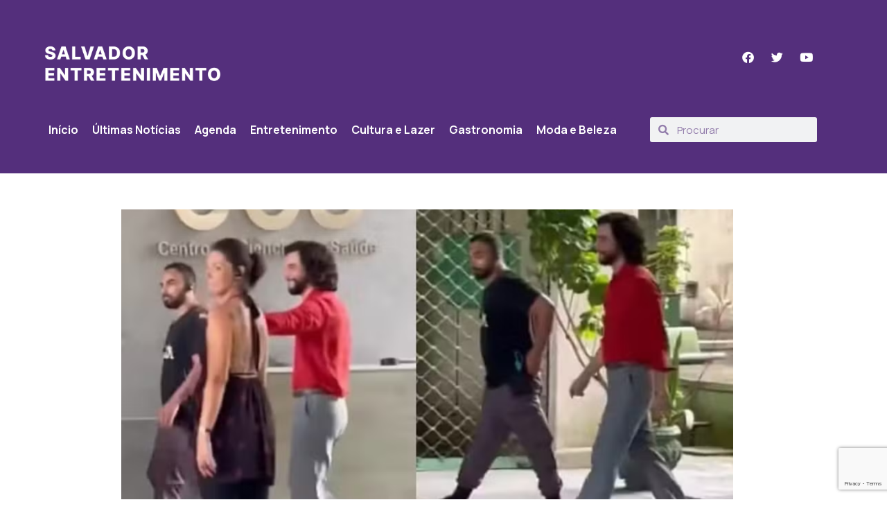

--- FILE ---
content_type: text/html; charset=UTF-8
request_url: https://salvadorentretenimento.com.br/wagner-moura-e-filmado-em-recife-como-novo-personagem-do-filme-agente-secreto/
body_size: 25750
content:
<!DOCTYPE html>
<html lang="pt-BR">
<head>
	<meta charset="UTF-8">
	<meta name="viewport" content="width=device-width, initial-scale=1.0, viewport-fit=cover" />		<title>Wagner Moura é filmado em Recife como novo personagem do filme &#8220;Agente Secreto&#8221; &#8211; Salvador Entretenimento</title>
<meta name='robots' content='max-image-preview:large' />
            <script type="text/javascript"> var epic_news_ajax_url = 'https://salvadorentretenimento.com.br/?epic-ajax-request=epic-ne'; </script>
            <script type="text/javascript"> var jbp_elements_ajax_url = "https://salvadorentretenimento.com.br/?ajax-request=jbp_elements";</script><link rel='dns-prefetch' href='//stats.wp.com' />
<link rel='dns-prefetch' href='//fonts.googleapis.com' />
<link rel="alternate" type="application/rss+xml" title="Feed para Salvador Entretenimento &raquo;" href="https://salvadorentretenimento.com.br/feed/" />
<link rel="alternate" type="application/rss+xml" title="Feed de comentários para Salvador Entretenimento &raquo;" href="https://salvadorentretenimento.com.br/comments/feed/" />
<link rel="alternate" type="application/rss+xml" title="Feed de comentários para Salvador Entretenimento &raquo; Wagner Moura é filmado em Recife como novo personagem do filme &#8220;Agente Secreto&#8221;" href="https://salvadorentretenimento.com.br/wagner-moura-e-filmado-em-recife-como-novo-personagem-do-filme-agente-secreto/feed/" />
<script>
window._wpemojiSettings = {"baseUrl":"https:\/\/s.w.org\/images\/core\/emoji\/15.0.3\/72x72\/","ext":".png","svgUrl":"https:\/\/s.w.org\/images\/core\/emoji\/15.0.3\/svg\/","svgExt":".svg","source":{"concatemoji":"https:\/\/salvadorentretenimento.com.br\/wp-includes\/js\/wp-emoji-release.min.js?ver=6.6.2"}};
/*! This file is auto-generated */
!function(i,n){var o,s,e;function c(e){try{var t={supportTests:e,timestamp:(new Date).valueOf()};sessionStorage.setItem(o,JSON.stringify(t))}catch(e){}}function p(e,t,n){e.clearRect(0,0,e.canvas.width,e.canvas.height),e.fillText(t,0,0);var t=new Uint32Array(e.getImageData(0,0,e.canvas.width,e.canvas.height).data),r=(e.clearRect(0,0,e.canvas.width,e.canvas.height),e.fillText(n,0,0),new Uint32Array(e.getImageData(0,0,e.canvas.width,e.canvas.height).data));return t.every(function(e,t){return e===r[t]})}function u(e,t,n){switch(t){case"flag":return n(e,"\ud83c\udff3\ufe0f\u200d\u26a7\ufe0f","\ud83c\udff3\ufe0f\u200b\u26a7\ufe0f")?!1:!n(e,"\ud83c\uddfa\ud83c\uddf3","\ud83c\uddfa\u200b\ud83c\uddf3")&&!n(e,"\ud83c\udff4\udb40\udc67\udb40\udc62\udb40\udc65\udb40\udc6e\udb40\udc67\udb40\udc7f","\ud83c\udff4\u200b\udb40\udc67\u200b\udb40\udc62\u200b\udb40\udc65\u200b\udb40\udc6e\u200b\udb40\udc67\u200b\udb40\udc7f");case"emoji":return!n(e,"\ud83d\udc26\u200d\u2b1b","\ud83d\udc26\u200b\u2b1b")}return!1}function f(e,t,n){var r="undefined"!=typeof WorkerGlobalScope&&self instanceof WorkerGlobalScope?new OffscreenCanvas(300,150):i.createElement("canvas"),a=r.getContext("2d",{willReadFrequently:!0}),o=(a.textBaseline="top",a.font="600 32px Arial",{});return e.forEach(function(e){o[e]=t(a,e,n)}),o}function t(e){var t=i.createElement("script");t.src=e,t.defer=!0,i.head.appendChild(t)}"undefined"!=typeof Promise&&(o="wpEmojiSettingsSupports",s=["flag","emoji"],n.supports={everything:!0,everythingExceptFlag:!0},e=new Promise(function(e){i.addEventListener("DOMContentLoaded",e,{once:!0})}),new Promise(function(t){var n=function(){try{var e=JSON.parse(sessionStorage.getItem(o));if("object"==typeof e&&"number"==typeof e.timestamp&&(new Date).valueOf()<e.timestamp+604800&&"object"==typeof e.supportTests)return e.supportTests}catch(e){}return null}();if(!n){if("undefined"!=typeof Worker&&"undefined"!=typeof OffscreenCanvas&&"undefined"!=typeof URL&&URL.createObjectURL&&"undefined"!=typeof Blob)try{var e="postMessage("+f.toString()+"("+[JSON.stringify(s),u.toString(),p.toString()].join(",")+"));",r=new Blob([e],{type:"text/javascript"}),a=new Worker(URL.createObjectURL(r),{name:"wpTestEmojiSupports"});return void(a.onmessage=function(e){c(n=e.data),a.terminate(),t(n)})}catch(e){}c(n=f(s,u,p))}t(n)}).then(function(e){for(var t in e)n.supports[t]=e[t],n.supports.everything=n.supports.everything&&n.supports[t],"flag"!==t&&(n.supports.everythingExceptFlag=n.supports.everythingExceptFlag&&n.supports[t]);n.supports.everythingExceptFlag=n.supports.everythingExceptFlag&&!n.supports.flag,n.DOMReady=!1,n.readyCallback=function(){n.DOMReady=!0}}).then(function(){return e}).then(function(){var e;n.supports.everything||(n.readyCallback(),(e=n.source||{}).concatemoji?t(e.concatemoji):e.wpemoji&&e.twemoji&&(t(e.twemoji),t(e.wpemoji)))}))}((window,document),window._wpemojiSettings);
</script>
<!-- salvadorentretenimento.com.br is managing ads with Advanced Ads 2.0.16 – https://wpadvancedads.com/ --><script id="salva-ready">
			window.advanced_ads_ready=function(e,a){a=a||"complete";var d=function(e){return"interactive"===a?"loading"!==e:"complete"===e};d(document.readyState)?e():document.addEventListener("readystatechange",(function(a){d(a.target.readyState)&&e()}),{once:"interactive"===a})},window.advanced_ads_ready_queue=window.advanced_ads_ready_queue||[];		</script>
		<link rel='stylesheet' id='gspwp-inspirational-style-css' href='https://salvadorentretenimento.com.br/wp-content/plugins/gallery-showcase-pro/assets/css/inspirational.css?ver=6.6.2' media='all' />
<link rel='stylesheet' id='gspwp-custom-style-css' href='https://salvadorentretenimento.com.br/wp-content/plugins/gallery-showcase-pro/assets/css/gspwp-custom-style.css?ver=6.6.2' media='all' />
<link rel='stylesheet' id='gspwp-front-style-css' href='https://salvadorentretenimento.com.br/wp-content/plugins/gallery-showcase-pro/assets/css/style.css?ver=6.6.2' media='all' />
<style id='wp-emoji-styles-inline-css'>

	img.wp-smiley, img.emoji {
		display: inline !important;
		border: none !important;
		box-shadow: none !important;
		height: 1em !important;
		width: 1em !important;
		margin: 0 0.07em !important;
		vertical-align: -0.1em !important;
		background: none !important;
		padding: 0 !important;
	}
</style>
<link rel='stylesheet' id='wp-block-library-css' href='https://salvadorentretenimento.com.br/wp-includes/css/dist/block-library/style.min.css?ver=6.6.2' media='all' />
<style id='wp-block-library-theme-inline-css'>
.wp-block-audio :where(figcaption){color:#555;font-size:13px;text-align:center}.is-dark-theme .wp-block-audio :where(figcaption){color:#ffffffa6}.wp-block-audio{margin:0 0 1em}.wp-block-code{border:1px solid #ccc;border-radius:4px;font-family:Menlo,Consolas,monaco,monospace;padding:.8em 1em}.wp-block-embed :where(figcaption){color:#555;font-size:13px;text-align:center}.is-dark-theme .wp-block-embed :where(figcaption){color:#ffffffa6}.wp-block-embed{margin:0 0 1em}.blocks-gallery-caption{color:#555;font-size:13px;text-align:center}.is-dark-theme .blocks-gallery-caption{color:#ffffffa6}:root :where(.wp-block-image figcaption){color:#555;font-size:13px;text-align:center}.is-dark-theme :root :where(.wp-block-image figcaption){color:#ffffffa6}.wp-block-image{margin:0 0 1em}.wp-block-pullquote{border-bottom:4px solid;border-top:4px solid;color:currentColor;margin-bottom:1.75em}.wp-block-pullquote cite,.wp-block-pullquote footer,.wp-block-pullquote__citation{color:currentColor;font-size:.8125em;font-style:normal;text-transform:uppercase}.wp-block-quote{border-left:.25em solid;margin:0 0 1.75em;padding-left:1em}.wp-block-quote cite,.wp-block-quote footer{color:currentColor;font-size:.8125em;font-style:normal;position:relative}.wp-block-quote.has-text-align-right{border-left:none;border-right:.25em solid;padding-left:0;padding-right:1em}.wp-block-quote.has-text-align-center{border:none;padding-left:0}.wp-block-quote.is-large,.wp-block-quote.is-style-large,.wp-block-quote.is-style-plain{border:none}.wp-block-search .wp-block-search__label{font-weight:700}.wp-block-search__button{border:1px solid #ccc;padding:.375em .625em}:where(.wp-block-group.has-background){padding:1.25em 2.375em}.wp-block-separator.has-css-opacity{opacity:.4}.wp-block-separator{border:none;border-bottom:2px solid;margin-left:auto;margin-right:auto}.wp-block-separator.has-alpha-channel-opacity{opacity:1}.wp-block-separator:not(.is-style-wide):not(.is-style-dots){width:100px}.wp-block-separator.has-background:not(.is-style-dots){border-bottom:none;height:1px}.wp-block-separator.has-background:not(.is-style-wide):not(.is-style-dots){height:2px}.wp-block-table{margin:0 0 1em}.wp-block-table td,.wp-block-table th{word-break:normal}.wp-block-table :where(figcaption){color:#555;font-size:13px;text-align:center}.is-dark-theme .wp-block-table :where(figcaption){color:#ffffffa6}.wp-block-video :where(figcaption){color:#555;font-size:13px;text-align:center}.is-dark-theme .wp-block-video :where(figcaption){color:#ffffffa6}.wp-block-video{margin:0 0 1em}:root :where(.wp-block-template-part.has-background){margin-bottom:0;margin-top:0;padding:1.25em 2.375em}
</style>
<style id='safe-svg-svg-icon-style-inline-css'>
.safe-svg-cover{text-align:center}.safe-svg-cover .safe-svg-inside{display:inline-block;max-width:100%}.safe-svg-cover svg{fill:currentColor;height:100%;max-height:100%;max-width:100%;width:100%}

</style>
<link rel='stylesheet' id='mediaelement-css' href='https://salvadorentretenimento.com.br/wp-includes/js/mediaelement/mediaelementplayer-legacy.min.css?ver=4.2.17' media='all' />
<link rel='stylesheet' id='wp-mediaelement-css' href='https://salvadorentretenimento.com.br/wp-includes/js/mediaelement/wp-mediaelement.min.css?ver=6.6.2' media='all' />
<style id='jetpack-sharing-buttons-style-inline-css'>
.jetpack-sharing-buttons__services-list{display:flex;flex-direction:row;flex-wrap:wrap;gap:0;list-style-type:none;margin:5px;padding:0}.jetpack-sharing-buttons__services-list.has-small-icon-size{font-size:12px}.jetpack-sharing-buttons__services-list.has-normal-icon-size{font-size:16px}.jetpack-sharing-buttons__services-list.has-large-icon-size{font-size:24px}.jetpack-sharing-buttons__services-list.has-huge-icon-size{font-size:36px}@media print{.jetpack-sharing-buttons__services-list{display:none!important}}.editor-styles-wrapper .wp-block-jetpack-sharing-buttons{gap:0;padding-inline-start:0}ul.jetpack-sharing-buttons__services-list.has-background{padding:1.25em 2.375em}
</style>
<style id='classic-theme-styles-inline-css'>
/*! This file is auto-generated */
.wp-block-button__link{color:#fff;background-color:#32373c;border-radius:9999px;box-shadow:none;text-decoration:none;padding:calc(.667em + 2px) calc(1.333em + 2px);font-size:1.125em}.wp-block-file__button{background:#32373c;color:#fff;text-decoration:none}
</style>
<style id='global-styles-inline-css'>
:root{--wp--preset--aspect-ratio--square: 1;--wp--preset--aspect-ratio--4-3: 4/3;--wp--preset--aspect-ratio--3-4: 3/4;--wp--preset--aspect-ratio--3-2: 3/2;--wp--preset--aspect-ratio--2-3: 2/3;--wp--preset--aspect-ratio--16-9: 16/9;--wp--preset--aspect-ratio--9-16: 9/16;--wp--preset--color--black: #000000;--wp--preset--color--cyan-bluish-gray: #abb8c3;--wp--preset--color--white: #ffffff;--wp--preset--color--pale-pink: #f78da7;--wp--preset--color--vivid-red: #cf2e2e;--wp--preset--color--luminous-vivid-orange: #ff6900;--wp--preset--color--luminous-vivid-amber: #fcb900;--wp--preset--color--light-green-cyan: #7bdcb5;--wp--preset--color--vivid-green-cyan: #00d084;--wp--preset--color--pale-cyan-blue: #8ed1fc;--wp--preset--color--vivid-cyan-blue: #0693e3;--wp--preset--color--vivid-purple: #9b51e0;--wp--preset--color--primary: #6366f1;--wp--preset--color--secondary: #eff2fc;--wp--preset--color--info: #4c82f7;--wp--preset--color--success: #22c55e;--wp--preset--color--warning: #ffba08;--wp--preset--color--danger: #ef4444;--wp--preset--color--light: #ffffff;--wp--preset--color--dark: #131022;--wp--preset--gradient--vivid-cyan-blue-to-vivid-purple: linear-gradient(135deg,rgba(6,147,227,1) 0%,rgb(155,81,224) 100%);--wp--preset--gradient--light-green-cyan-to-vivid-green-cyan: linear-gradient(135deg,rgb(122,220,180) 0%,rgb(0,208,130) 100%);--wp--preset--gradient--luminous-vivid-amber-to-luminous-vivid-orange: linear-gradient(135deg,rgba(252,185,0,1) 0%,rgba(255,105,0,1) 100%);--wp--preset--gradient--luminous-vivid-orange-to-vivid-red: linear-gradient(135deg,rgba(255,105,0,1) 0%,rgb(207,46,46) 100%);--wp--preset--gradient--very-light-gray-to-cyan-bluish-gray: linear-gradient(135deg,rgb(238,238,238) 0%,rgb(169,184,195) 100%);--wp--preset--gradient--cool-to-warm-spectrum: linear-gradient(135deg,rgb(74,234,220) 0%,rgb(151,120,209) 20%,rgb(207,42,186) 40%,rgb(238,44,130) 60%,rgb(251,105,98) 80%,rgb(254,248,76) 100%);--wp--preset--gradient--blush-light-purple: linear-gradient(135deg,rgb(255,206,236) 0%,rgb(152,150,240) 100%);--wp--preset--gradient--blush-bordeaux: linear-gradient(135deg,rgb(254,205,165) 0%,rgb(254,45,45) 50%,rgb(107,0,62) 100%);--wp--preset--gradient--luminous-dusk: linear-gradient(135deg,rgb(255,203,112) 0%,rgb(199,81,192) 50%,rgb(65,88,208) 100%);--wp--preset--gradient--pale-ocean: linear-gradient(135deg,rgb(255,245,203) 0%,rgb(182,227,212) 50%,rgb(51,167,181) 100%);--wp--preset--gradient--electric-grass: linear-gradient(135deg,rgb(202,248,128) 0%,rgb(113,206,126) 100%);--wp--preset--gradient--midnight: linear-gradient(135deg,rgb(2,3,129) 0%,rgb(40,116,252) 100%);--wp--preset--font-size--small: 16px;--wp--preset--font-size--medium: 20px;--wp--preset--font-size--large: 36px;--wp--preset--font-size--x-large: 42px;--wp--preset--font-size--xs: 12px;--wp--preset--font-size--sm: 14px;--wp--preset--font-size--lg: 18px;--wp--preset--font-size--xl: 20px;--wp--preset--spacing--20: 0.44rem;--wp--preset--spacing--30: 0.67rem;--wp--preset--spacing--40: 1rem;--wp--preset--spacing--50: 1.5rem;--wp--preset--spacing--60: 2.25rem;--wp--preset--spacing--70: 3.38rem;--wp--preset--spacing--80: 5.06rem;--wp--preset--shadow--natural: 6px 6px 9px rgba(0, 0, 0, 0.2);--wp--preset--shadow--deep: 12px 12px 50px rgba(0, 0, 0, 0.4);--wp--preset--shadow--sharp: 6px 6px 0px rgba(0, 0, 0, 0.2);--wp--preset--shadow--outlined: 6px 6px 0px -3px rgba(255, 255, 255, 1), 6px 6px rgba(0, 0, 0, 1);--wp--preset--shadow--crisp: 6px 6px 0px rgba(0, 0, 0, 1);}:where(.is-layout-flex){gap: 0.5em;}:where(.is-layout-grid){gap: 0.5em;}body .is-layout-flex{display: flex;}.is-layout-flex{flex-wrap: wrap;align-items: center;}.is-layout-flex > :is(*, div){margin: 0;}body .is-layout-grid{display: grid;}.is-layout-grid > :is(*, div){margin: 0;}:where(.wp-block-columns.is-layout-flex){gap: 2em;}:where(.wp-block-columns.is-layout-grid){gap: 2em;}:where(.wp-block-post-template.is-layout-flex){gap: 1.25em;}:where(.wp-block-post-template.is-layout-grid){gap: 1.25em;}.has-black-color{color: var(--wp--preset--color--black) !important;}.has-cyan-bluish-gray-color{color: var(--wp--preset--color--cyan-bluish-gray) !important;}.has-white-color{color: var(--wp--preset--color--white) !important;}.has-pale-pink-color{color: var(--wp--preset--color--pale-pink) !important;}.has-vivid-red-color{color: var(--wp--preset--color--vivid-red) !important;}.has-luminous-vivid-orange-color{color: var(--wp--preset--color--luminous-vivid-orange) !important;}.has-luminous-vivid-amber-color{color: var(--wp--preset--color--luminous-vivid-amber) !important;}.has-light-green-cyan-color{color: var(--wp--preset--color--light-green-cyan) !important;}.has-vivid-green-cyan-color{color: var(--wp--preset--color--vivid-green-cyan) !important;}.has-pale-cyan-blue-color{color: var(--wp--preset--color--pale-cyan-blue) !important;}.has-vivid-cyan-blue-color{color: var(--wp--preset--color--vivid-cyan-blue) !important;}.has-vivid-purple-color{color: var(--wp--preset--color--vivid-purple) !important;}.has-black-background-color{background-color: var(--wp--preset--color--black) !important;}.has-cyan-bluish-gray-background-color{background-color: var(--wp--preset--color--cyan-bluish-gray) !important;}.has-white-background-color{background-color: var(--wp--preset--color--white) !important;}.has-pale-pink-background-color{background-color: var(--wp--preset--color--pale-pink) !important;}.has-vivid-red-background-color{background-color: var(--wp--preset--color--vivid-red) !important;}.has-luminous-vivid-orange-background-color{background-color: var(--wp--preset--color--luminous-vivid-orange) !important;}.has-luminous-vivid-amber-background-color{background-color: var(--wp--preset--color--luminous-vivid-amber) !important;}.has-light-green-cyan-background-color{background-color: var(--wp--preset--color--light-green-cyan) !important;}.has-vivid-green-cyan-background-color{background-color: var(--wp--preset--color--vivid-green-cyan) !important;}.has-pale-cyan-blue-background-color{background-color: var(--wp--preset--color--pale-cyan-blue) !important;}.has-vivid-cyan-blue-background-color{background-color: var(--wp--preset--color--vivid-cyan-blue) !important;}.has-vivid-purple-background-color{background-color: var(--wp--preset--color--vivid-purple) !important;}.has-black-border-color{border-color: var(--wp--preset--color--black) !important;}.has-cyan-bluish-gray-border-color{border-color: var(--wp--preset--color--cyan-bluish-gray) !important;}.has-white-border-color{border-color: var(--wp--preset--color--white) !important;}.has-pale-pink-border-color{border-color: var(--wp--preset--color--pale-pink) !important;}.has-vivid-red-border-color{border-color: var(--wp--preset--color--vivid-red) !important;}.has-luminous-vivid-orange-border-color{border-color: var(--wp--preset--color--luminous-vivid-orange) !important;}.has-luminous-vivid-amber-border-color{border-color: var(--wp--preset--color--luminous-vivid-amber) !important;}.has-light-green-cyan-border-color{border-color: var(--wp--preset--color--light-green-cyan) !important;}.has-vivid-green-cyan-border-color{border-color: var(--wp--preset--color--vivid-green-cyan) !important;}.has-pale-cyan-blue-border-color{border-color: var(--wp--preset--color--pale-cyan-blue) !important;}.has-vivid-cyan-blue-border-color{border-color: var(--wp--preset--color--vivid-cyan-blue) !important;}.has-vivid-purple-border-color{border-color: var(--wp--preset--color--vivid-purple) !important;}.has-vivid-cyan-blue-to-vivid-purple-gradient-background{background: var(--wp--preset--gradient--vivid-cyan-blue-to-vivid-purple) !important;}.has-light-green-cyan-to-vivid-green-cyan-gradient-background{background: var(--wp--preset--gradient--light-green-cyan-to-vivid-green-cyan) !important;}.has-luminous-vivid-amber-to-luminous-vivid-orange-gradient-background{background: var(--wp--preset--gradient--luminous-vivid-amber-to-luminous-vivid-orange) !important;}.has-luminous-vivid-orange-to-vivid-red-gradient-background{background: var(--wp--preset--gradient--luminous-vivid-orange-to-vivid-red) !important;}.has-very-light-gray-to-cyan-bluish-gray-gradient-background{background: var(--wp--preset--gradient--very-light-gray-to-cyan-bluish-gray) !important;}.has-cool-to-warm-spectrum-gradient-background{background: var(--wp--preset--gradient--cool-to-warm-spectrum) !important;}.has-blush-light-purple-gradient-background{background: var(--wp--preset--gradient--blush-light-purple) !important;}.has-blush-bordeaux-gradient-background{background: var(--wp--preset--gradient--blush-bordeaux) !important;}.has-luminous-dusk-gradient-background{background: var(--wp--preset--gradient--luminous-dusk) !important;}.has-pale-ocean-gradient-background{background: var(--wp--preset--gradient--pale-ocean) !important;}.has-electric-grass-gradient-background{background: var(--wp--preset--gradient--electric-grass) !important;}.has-midnight-gradient-background{background: var(--wp--preset--gradient--midnight) !important;}.has-small-font-size{font-size: var(--wp--preset--font-size--small) !important;}.has-medium-font-size{font-size: var(--wp--preset--font-size--medium) !important;}.has-large-font-size{font-size: var(--wp--preset--font-size--large) !important;}.has-x-large-font-size{font-size: var(--wp--preset--font-size--x-large) !important;}
:where(.wp-block-post-template.is-layout-flex){gap: 1.25em;}:where(.wp-block-post-template.is-layout-grid){gap: 1.25em;}
:where(.wp-block-columns.is-layout-flex){gap: 2em;}:where(.wp-block-columns.is-layout-grid){gap: 2em;}
:root :where(.wp-block-pullquote){font-size: 1.5em;line-height: 1.6;}
</style>
<link rel='stylesheet' id='font-awesome-css' href='https://salvadorentretenimento.com.br/wp-content/plugins/elementor/assets/lib/font-awesome/css/font-awesome.min.css?ver=4.7.0' media='all' />
<link rel='stylesheet' id='jblog-icon-css' href='https://salvadorentretenimento.com.br/wp-content/plugins/jblog-elements/assets/fonts/jblog-icon/jblog-icon.min.css?ver=1.1.4' media='all' />
<link rel='stylesheet' id='owl-carousel-css' href='https://salvadorentretenimento.com.br/wp-content/plugins/jblog-elements/assets/css/lib/owl.carousel.css?ver=1.1.4' media='all' />
<link rel='stylesheet' id='jblog-elements-main-css' href='https://salvadorentretenimento.com.br/wp-content/plugins/jblog-elements/assets/css/main.min.css?ver=1.1.4' media='all' />
<link rel='stylesheet' id='fontawesome-css' href='https://salvadorentretenimento.com.br/wp-content/plugins/ova-events/assets/libs/fontawesome/css/all.css' media='all' />
<link rel='stylesheet' id='elegant_font-css' href='https://salvadorentretenimento.com.br/wp-content/plugins/ova-events/assets/libs/elegant_font/ele_style.css' media='all' />
<link rel='stylesheet' id='select2-css' href='https://salvadorentretenimento.com.br/wp-content/plugins/ova-events/assets/libs/dist/css/select2.min.css' media='all' />
<link rel='stylesheet' id='calendar-css' href='https://salvadorentretenimento.com.br/wp-content/plugins/ova-events/assets/libs/calendar/main.min.css' media='all' />
<link rel='stylesheet' id='event-frontend-css' href='https://salvadorentretenimento.com.br/wp-content/plugins/ova-events/assets/css/frontend/event.css' media='all' />
<style id='event-frontend-inline-css'>



.type1 .date-event .date,
.type2 .date-event .date,
.type3 .date-event,
.type5 .date-event,
#sidebar-event .widget_feature_event .event-feature .item .date-event .date,
.single_event .content-event .tab-Location ul.event_nav li.event_nav-item.active:after,
.single_event .content-event .tab-Location ul.event_nav li.event_nav-item a:after,
.single_event .content-event .event-related .archive_event .ovaev-content.content-grid .date-event .date,
#sidebar-event .widget ul li a:hover:before,
.type1 .desc .event_post .button_event .view_detail:hover,
.type2 .desc .event_post .button_event .view_detail:hover,
.type4 .desc .event_post .button_event .view_detail:hover,
.type6 .event-readmore a:hover,
#sidebar-event .widget_feature_event .event-feature .item .desc .event_post .button_event .view_detail:hover,
#sidebar-event .widget_list_event .button-all-event a:hover,
.single_event .content-event .event_intro .wrap-event-info .wrap-booking-links a:hover
.single_event .content-event .ova-next-pre-post .pre:hover .num-1 .icon,
.single_event .content-event .ova-next-pre-post .next:hover .num-1 .icon,
.single_event .content-event .ova-next-pre-post .pre:hover .num-1 .icon,
.single_event .content-event .ova-next-pre-post .next:hover .num-1 .icon,
.single_event .content-event .event-related .archive_event .ovaev-content.content-grid .desc .event_post .button_event .view_detail:hover,
.single_event .content-event .event_intro .wrap-event-info .wrap-booking-links a:hover,
.ovaev-event-element.ovaev-event-slide .owl-nav button:hover,
.ovapo_project_slide .grid .owl-nav button:hover,
.search_archive_event form .wrap-ovaev_submit .ovaev_submit,
.ovaev-event-element.version_2 .wp-content .ovaev-content.content-grid .date-event .date,
.ovaev-event-element.version_2 .wp-content .ovaev-content.content-grid .desc .event_post .button_event .view_detail:hover,
.blog_pagination .pagination li.active a,
.blog_pagination .pagination li a:hover,
.blog_pagination .pagination li a:focus,
.ovaev-event-element.ovaev-event-slide .owl-dots .owl-dot.active span,
.ovapo_project_grid .btn_grid .btn_grid_event:hover,
.events_pagination .page-numbers li span,
.events_pagination .page-numbers li a:hover,
.ovaev-wrapper-search-ajax .search-ajax-pagination ul li .page-numbers.current,
.ovaev-wrapper-search-ajax .search-ajax-pagination ul li .page-numbers:hover,
.ovaev-booking-btn a:hover
{
	background-color: #5e2a7e;
}

.type1 .desc .event_post .button_event .view_detail:hover,
.type2 .desc .event_post .button_event .view_detail:hover,
.type4 .desc .event_post .button_event .view_detail:hover,
.type6 .event-readmore a:hover,
#sidebar-event .widget_feature_event .event-feature .item .desc .event_post .button_event .view_detail:hover,
#sidebar-event .widget_list_event .button-all-event a:hover,
.single_event .content-event .event_intro .wrap-event-info .wrap-booking-links a:hover,
.single_event .content-event .ova-next-pre-post .pre:hover .num-1 .icon,
.single_event .content-event .ova-next-pre-post .next:hover .num-1 .icon,
.single_event .content-event .event-related .archive_event .ovaev-content.content-grid .desc .event_post .button_event .view_detail:hover,
.search_archive_event form .wrap-ovaev_submit .ovaev_submit,
.ovaev-event-element.version_2 .wp-content .ovaev-content.content-grid .desc .event_post .button_event .view_detail:hover,
.blog_pagination .pagination li.active a,
.blog_pagination .pagination li a:hover,
.blog_pagination .pagination li a:focus,
.ovapo_project_grid .btn_grid .btn_grid_event:hover,
.events_pagination .page-numbers li a:hover,
.events_pagination .page-numbers li span,
.ovaev-wrapper-search-ajax .search-ajax-pagination ul li .page-numbers.current,
.ovaev-wrapper-search-ajax .search-ajax-pagination ul li .page-numbers:hover,
.ovaev-booking-btn a:hover
{
	border-color: #5e2a7e;
}

.type1 .date-event .month-year,
.type1 .desc .event_post .post_cat .event_type,
.type1 .desc .event_post .event_title a:hover,
.icon_event,
.type2 .date-event .month-year,
.type2 .desc .event_post .post_cat .event_type,
.type2 .desc .event_post .event_title a:hover,
.type3 .desc .event_post .event_title a:hover,
.type3 .desc .event_post .time-event .time i,
.type3 .desc .event_post .time-event .venue i,
.type4 .date-event .date-month,
.type4 .desc .event_post .event_title a:hover,
.type4 .desc .event_post .time-event .time i,
.type4 .desc .event_post .time-event .venue i,
.type5 .desc .event_post .event_title a:hover,
.type6 .date-event .date-month,
.type6 .extra-event .desc .event_post .post_cat a,
.type6 .extra-event .desc .event_post .event_title a:hover,
#sidebar-event .widget_feature_event .event-feature .item .date-event .month-year,
#sidebar-event .widget_feature_event .event-feature .item .desc .event_post .post_cat .event_type,
#sidebar-event .widget_feature_event .event-feature .item .desc .event_post .event_title a:hover,
#sidebar-event .widget_list_event .list-event .item-event .ova-content .title a:hover,
#sidebar-event .widget ul li:hover a,
#sidebar-event .widget ul li:hover,
.single_event .content-event .event_intro .wrap-event-info .wrap-info .wrap-pro i,
.single_event .content-event .event_intro .wrap-event-info .wrap-info .ovaev-category i,
.single_event .content-event .ova-next-pre-post .pre .num-2 .title:hover,
.single_event .content-event .ova-next-pre-post .next .num-2 .title:hover,
.single_event .content-event .event-related .archive_event .ovaev-content.content-grid .date-event .month-year,
.single_event .content-event .event-related .archive_event .ovaev-content.content-grid .desc .event_post .post_cat .event_type,
.single_event .content-event .event-related .archive_event .ovaev-content.content-grid .desc .event_post .event_title a:hover,
.single_event .content-event .event_tags_share .event-tags a:hover,
#sidebar-event .widget .tagcloud a:hover,
.ovapo_project_grid .button-filter button.active,
.ovapo_project_grid .button-filter button:hover,
.more_date_text,
.ovaev-event-element.version_2 .wp-content .ovaev-content.content-grid .date-event .month-year,
.ovaev-event-element.version_2 .wp-content .ovaev-content.content-grid .desc .event_post .event_title a:hover,
.ovaev-event-element.version_2 .wp-content .ovaev-content.content-grid .desc .event_post .time-event .time .more_date_text span,
.ovaev-event-element.version_2 .title-readmore .read-more,
.ovaev-event-element.version_3 .title-readmore .read-more,
.ovaev-event-element .item .title a:hover,
.single_event .content-event .event_intro .wrap-event-info .ovaev-category a:hover,
#sidebar-event .widget_list_event .list-event .item-event .ova-content .time .more_date_text span,
.ovaev-shortcode-title a:hover,
.ovaev-shortcode-date i,
.ovaev-shortcode-time i,
.ovaev-shortcode-location i,
.ovaev-shortcode-categories i,
.ovaev-shortcode-categories span.event-category a:hover,
.ovaev-shortcode-tags .ovaev-tag:hover
{
	color: #5e2a7e;
}

#sidebar-event .widget .widget-title
{
	border-bottom-color: #5e2a7e;
}

.ovapo_project_grid .wrap_loader .loader circle, .ovaev-wrapper-search-ajax .ovaev-search-ajax-container .wrap_loader .loader circle
{
	stroke: #5e2a7e;
}


</style>
<link rel='stylesheet' id='elementor-frontend-css' href='https://salvadorentretenimento.com.br/wp-content/plugins/elementor/assets/css/frontend.min.css?ver=3.34.1' media='all' />
<style id='elementor-frontend-inline-css'>
.elementor-kit-5487{--e-global-color-primary:#6366f1;--e-global-color-secondary:#eff2fc;--e-global-color-success:#22c55e;--e-global-color-info:#4c82f7;--e-global-color-warning:#ffba08;--e-global-color-danger:#ef4444;--e-global-color-light:#ffffff;--e-global-color-dark:#131022;--e-global-color-6e9c5ebc:#4054B2;--e-global-color-2f1fd7cb:#23A455;--e-global-color-3c635b39:#000;--e-global-color-1c4381cf:#FFF;--e-global-color-57d8f43d:#DCDEDF;--e-global-color-77fda1fe:#FAFAFA;--e-global-color-23fbd08:#1091FF;--e-global-color-14dde0c:#1091FF;--e-global-color-d3c8afb:#515A60;--e-global-color-df0115b:#FFFFFFD9;--e-global-color-87a8ae5:#FFFFFFBF;--e-global-typography-primary-font-family:"Roboto";--e-global-typography-primary-font-weight:600;--e-global-typography-secondary-font-family:"Roboto Slab";--e-global-typography-secondary-font-weight:400;--e-global-typography-text-font-family:"Roboto";--e-global-typography-text-font-weight:400;--e-global-typography-accent-font-family:"Roboto";--e-global-typography-accent-font-weight:500;}.elementor-kit-5487 e-page-transition{background-color:#FFBC7D;}.elementor-section.elementor-section-boxed > .elementor-container{max-width:1140px;}.e-con{--container-max-width:1140px;}{}h1.entry-title{display:var(--page-title-display);}@media(max-width:1024px){.elementor-section.elementor-section-boxed > .elementor-container{max-width:1024px;}.e-con{--container-max-width:1024px;}}@media(max-width:767px){.elementor-section.elementor-section-boxed > .elementor-container{max-width:767px;}.e-con{--container-max-width:767px;}}
.elementor-12878 .elementor-element.elementor-element-efd9c6e:not(.elementor-motion-effects-element-type-background), .elementor-12878 .elementor-element.elementor-element-efd9c6e > .elementor-motion-effects-container > .elementor-motion-effects-layer{background-color:#542F7C;}.elementor-12878 .elementor-element.elementor-element-efd9c6e{transition:background 0.3s, border 0.3s, border-radius 0.3s, box-shadow 0.3s;padding:20px 40px 20px 40px;}.elementor-12878 .elementor-element.elementor-element-efd9c6e > .elementor-background-overlay{transition:background 0.3s, border-radius 0.3s, opacity 0.3s;}.elementor-bc-flex-widget .elementor-12878 .elementor-element.elementor-element-29ddf429.elementor-column .elementor-widget-wrap{align-items:center;}.elementor-12878 .elementor-element.elementor-element-29ddf429.elementor-column.elementor-element[data-element_type="column"] > .elementor-widget-wrap.elementor-element-populated{align-content:center;align-items:center;}.elementor-bc-flex-widget .elementor-12878 .elementor-element.elementor-element-2673a28e.elementor-column .elementor-widget-wrap{align-items:center;}.elementor-12878 .elementor-element.elementor-element-2673a28e.elementor-column.elementor-element[data-element_type="column"] > .elementor-widget-wrap.elementor-element-populated{align-content:center;align-items:center;}.elementor-12878 .elementor-element.elementor-element-37adea20{width:var( --container-widget-width, 90.749% );max-width:90.749%;--container-widget-width:90.749%;--container-widget-flex-grow:0;text-align:start;}.elementor-12878 .elementor-element.elementor-element-37adea20 img{width:52%;}.elementor-bc-flex-widget .elementor-12878 .elementor-element.elementor-element-33b6a58f.elementor-column .elementor-widget-wrap{align-items:center;}.elementor-12878 .elementor-element.elementor-element-33b6a58f.elementor-column.elementor-element[data-element_type="column"] > .elementor-widget-wrap.elementor-element-populated{align-content:center;align-items:center;}.elementor-12878 .elementor-element.elementor-element-14dadbd7{--grid-template-columns:repeat(0, auto);--icon-size:17px;--grid-column-gap:5px;--grid-row-gap:0px;}.elementor-12878 .elementor-element.elementor-element-14dadbd7 .elementor-widget-container{text-align:right;}.elementor-12878 .elementor-element.elementor-element-14dadbd7 .elementor-social-icon{background-color:#02010100;}.elementor-12878 .elementor-element.elementor-element-14dadbd7 .elementor-social-icon i{color:#FFFFFF;}.elementor-12878 .elementor-element.elementor-element-14dadbd7 .elementor-social-icon svg{fill:#FFFFFF;}.elementor-bc-flex-widget .elementor-12878 .elementor-element.elementor-element-3988d8f2.elementor-column .elementor-widget-wrap{align-items:center;}.elementor-12878 .elementor-element.elementor-element-3988d8f2.elementor-column.elementor-element[data-element_type="column"] > .elementor-widget-wrap.elementor-element-populated{align-content:center;align-items:center;}.elementor-12878 .elementor-element.elementor-element-25270e4 .elementor-menu-toggle{margin:0 auto;background-color:#FFFFFF;}.elementor-12878 .elementor-element.elementor-element-25270e4 .elementor-nav-menu .elementor-item{font-weight:700;}.elementor-12878 .elementor-element.elementor-element-25270e4 .elementor-nav-menu--main .elementor-item{color:#FFFFFF;fill:#FFFFFF;padding-left:10px;padding-right:10px;}.elementor-12878 .elementor-element.elementor-element-25270e4 .elementor-nav-menu--main .elementor-item:hover,
					.elementor-12878 .elementor-element.elementor-element-25270e4 .elementor-nav-menu--main .elementor-item.elementor-item-active,
					.elementor-12878 .elementor-element.elementor-element-25270e4 .elementor-nav-menu--main .elementor-item.highlighted,
					.elementor-12878 .elementor-element.elementor-element-25270e4 .elementor-nav-menu--main .elementor-item:focus{color:#ece414;fill:#ece414;}.elementor-12878 .elementor-element.elementor-element-25270e4 .elementor-nav-menu--main .elementor-item.elementor-item-active{color:#FFFFFF;}.elementor-12878 .elementor-element.elementor-element-25270e4 .elementor-nav-menu--dropdown a, .elementor-12878 .elementor-element.elementor-element-25270e4 .elementor-menu-toggle{color:#542F7C;}.elementor-12878 .elementor-element.elementor-element-25270e4 .elementor-nav-menu--dropdown{background-color:#FFFFFF;}.elementor-12878 .elementor-element.elementor-element-25270e4 .elementor-nav-menu--dropdown a:hover,
					.elementor-12878 .elementor-element.elementor-element-25270e4 .elementor-nav-menu--dropdown a.elementor-item-active,
					.elementor-12878 .elementor-element.elementor-element-25270e4 .elementor-nav-menu--dropdown a.highlighted,
					.elementor-12878 .elementor-element.elementor-element-25270e4 .elementor-menu-toggle:hover{color:#FFFFFF;}.elementor-12878 .elementor-element.elementor-element-25270e4 .elementor-nav-menu--dropdown a:hover,
					.elementor-12878 .elementor-element.elementor-element-25270e4 .elementor-nav-menu--dropdown a.elementor-item-active,
					.elementor-12878 .elementor-element.elementor-element-25270e4 .elementor-nav-menu--dropdown a.highlighted{background-color:#542F7C;}.elementor-12878 .elementor-element.elementor-element-25270e4 div.elementor-menu-toggle{color:#542F7C;}.elementor-12878 .elementor-element.elementor-element-25270e4 div.elementor-menu-toggle svg{fill:#542F7C;}.elementor-12878 .elementor-element.elementor-element-25270e4 div.elementor-menu-toggle:hover{color:#542F7C;}.elementor-12878 .elementor-element.elementor-element-25270e4 div.elementor-menu-toggle:hover svg{fill:#542F7C;}.elementor-bc-flex-widget .elementor-12878 .elementor-element.elementor-element-b16ab05.elementor-column .elementor-widget-wrap{align-items:center;}.elementor-12878 .elementor-element.elementor-element-b16ab05.elementor-column.elementor-element[data-element_type="column"] > .elementor-widget-wrap.elementor-element-populated{align-content:center;align-items:center;}.elementor-12878 .elementor-element.elementor-element-4b68ec3 .elementor-search-form__container{min-height:36px;}.elementor-12878 .elementor-element.elementor-element-4b68ec3 .elementor-search-form__submit{min-width:36px;}body:not(.rtl) .elementor-12878 .elementor-element.elementor-element-4b68ec3 .elementor-search-form__icon{padding-left:calc(36px / 3);}body.rtl .elementor-12878 .elementor-element.elementor-element-4b68ec3 .elementor-search-form__icon{padding-right:calc(36px / 3);}.elementor-12878 .elementor-element.elementor-element-4b68ec3 .elementor-search-form__input, .elementor-12878 .elementor-element.elementor-element-4b68ec3.elementor-search-form--button-type-text .elementor-search-form__submit{padding-left:calc(36px / 3);padding-right:calc(36px / 3);}.elementor-12878 .elementor-element.elementor-element-4b68ec3 .elementor-search-form__input,
					.elementor-12878 .elementor-element.elementor-element-4b68ec3 .elementor-search-form__icon,
					.elementor-12878 .elementor-element.elementor-element-4b68ec3 .elementor-lightbox .dialog-lightbox-close-button,
					.elementor-12878 .elementor-element.elementor-element-4b68ec3 .elementor-lightbox .dialog-lightbox-close-button:hover,
					.elementor-12878 .elementor-element.elementor-element-4b68ec3.elementor-search-form--skin-full_screen input[type="search"].elementor-search-form__input{color:#542F7C;fill:#542F7C;}.elementor-12878 .elementor-element.elementor-element-4b68ec3:not(.elementor-search-form--skin-full_screen) .elementor-search-form__container{border-radius:3px;}.elementor-12878 .elementor-element.elementor-element-4b68ec3.elementor-search-form--skin-full_screen input[type="search"].elementor-search-form__input{border-radius:3px;}@media(min-width:768px){.elementor-12878 .elementor-element.elementor-element-3988d8f2{width:76.998%;}.elementor-12878 .elementor-element.elementor-element-b16ab05{width:22.955%;}}@media(max-width:767px){.elementor-12878 .elementor-element.elementor-element-37adea20 img{width:100%;}.elementor-12878 .elementor-element.elementor-element-14dadbd7 .elementor-widget-container{text-align:center;}}
.elementor-bc-flex-widget .elementor-12872 .elementor-element.elementor-element-34f6d02b.elementor-column .elementor-widget-wrap{align-items:center;}.elementor-12872 .elementor-element.elementor-element-34f6d02b.elementor-column.elementor-element[data-element_type="column"] > .elementor-widget-wrap.elementor-element-populated{align-content:center;align-items:center;}.elementor-bc-flex-widget .elementor-12872 .elementor-element.elementor-element-108389c5.elementor-column .elementor-widget-wrap{align-items:center;}.elementor-12872 .elementor-element.elementor-element-108389c5.elementor-column.elementor-element[data-element_type="column"] > .elementor-widget-wrap.elementor-element-populated{align-content:center;align-items:center;}.elementor-bc-flex-widget .elementor-12872 .elementor-element.elementor-element-13a7eb5.elementor-column .elementor-widget-wrap{align-items:center;}.elementor-12872 .elementor-element.elementor-element-13a7eb5.elementor-column.elementor-element[data-element_type="column"] > .elementor-widget-wrap.elementor-element-populated{align-content:center;align-items:center;}.elementor-12872 .elementor-element.elementor-element-6c3b6e7d{width:var( --container-widget-width, 144.742% );max-width:144.742%;--container-widget-width:144.742%;--container-widget-flex-grow:0;--e-form-steps-indicators-spacing:20px;--e-form-steps-indicator-padding:30px;--e-form-steps-indicator-inactive-secondary-color:#ffffff;--e-form-steps-indicator-active-secondary-color:#ffffff;--e-form-steps-indicator-completed-secondary-color:#ffffff;--e-form-steps-divider-width:1px;--e-form-steps-divider-gap:10px;}.elementor-12872 .elementor-element.elementor-element-6c3b6e7d > .elementor-widget-container{padding:15px 0px 0px 0px;}.elementor-12872 .elementor-element.elementor-element-6c3b6e7d .elementor-field-group{padding-right:calc( 10px/2 );padding-left:calc( 10px/2 );margin-bottom:10px;}.elementor-12872 .elementor-element.elementor-element-6c3b6e7d .elementor-form-fields-wrapper{margin-left:calc( -10px/2 );margin-right:calc( -10px/2 );margin-bottom:-10px;}.elementor-12872 .elementor-element.elementor-element-6c3b6e7d .elementor-field-group.recaptcha_v3-bottomleft, .elementor-12872 .elementor-element.elementor-element-6c3b6e7d .elementor-field-group.recaptcha_v3-bottomright{margin-bottom:0;}body.rtl .elementor-12872 .elementor-element.elementor-element-6c3b6e7d .elementor-labels-inline .elementor-field-group > label{padding-left:0px;}body:not(.rtl) .elementor-12872 .elementor-element.elementor-element-6c3b6e7d .elementor-labels-inline .elementor-field-group > label{padding-right:0px;}body .elementor-12872 .elementor-element.elementor-element-6c3b6e7d .elementor-labels-above .elementor-field-group > label{padding-bottom:0px;}.elementor-12872 .elementor-element.elementor-element-6c3b6e7d .elementor-field-type-html{padding-bottom:0px;}.elementor-12872 .elementor-element.elementor-element-6c3b6e7d .elementor-field-group:not(.elementor-field-type-upload) .elementor-field:not(.elementor-select-wrapper){background-color:#ffffff;}.elementor-12872 .elementor-element.elementor-element-6c3b6e7d .elementor-field-group .elementor-select-wrapper select{background-color:#ffffff;}.elementor-12872 .elementor-element.elementor-element-6c3b6e7d .e-form__buttons__wrapper__button-next{background-color:#5E2A7E;color:#ffffff;}.elementor-12872 .elementor-element.elementor-element-6c3b6e7d .elementor-button[type="submit"]{background-color:#5E2A7E;color:#ffffff;}.elementor-12872 .elementor-element.elementor-element-6c3b6e7d .elementor-button[type="submit"] svg *{fill:#ffffff;}.elementor-12872 .elementor-element.elementor-element-6c3b6e7d .e-form__buttons__wrapper__button-previous{color:#ffffff;}.elementor-12872 .elementor-element.elementor-element-6c3b6e7d .e-form__buttons__wrapper__button-next:hover{color:#ffffff;}.elementor-12872 .elementor-element.elementor-element-6c3b6e7d .elementor-button[type="submit"]:hover{color:#ffffff;}.elementor-12872 .elementor-element.elementor-element-6c3b6e7d .elementor-button[type="submit"]:hover svg *{fill:#ffffff;}.elementor-12872 .elementor-element.elementor-element-6c3b6e7d .e-form__buttons__wrapper__button-previous:hover{color:#ffffff;}.elementor-12872 .elementor-element.elementor-element-120adc06{padding:0px 0px 0px 0px;}.elementor-bc-flex-widget .elementor-12872 .elementor-element.elementor-element-1ef65696.elementor-column .elementor-widget-wrap{align-items:center;}.elementor-12872 .elementor-element.elementor-element-1ef65696.elementor-column.elementor-element[data-element_type="column"] > .elementor-widget-wrap.elementor-element-populated{align-content:center;align-items:center;}.elementor-12872 .elementor-element.elementor-element-7cd0f68b{width:var( --container-widget-width, 170.087% );max-width:170.087%;--container-widget-width:170.087%;--container-widget-flex-grow:0;font-size:12px;}.elementor-bc-flex-widget .elementor-12872 .elementor-element.elementor-element-91f5f07.elementor-column .elementor-widget-wrap{align-items:flex-start;}.elementor-12872 .elementor-element.elementor-element-91f5f07.elementor-column.elementor-element[data-element_type="column"] > .elementor-widget-wrap.elementor-element-populated{align-content:flex-start;align-items:flex-start;}.elementor-12872 .elementor-element.elementor-element-45f6ff6f .elementor-icon-list-icon i{transition:color 0.3s;}.elementor-12872 .elementor-element.elementor-element-45f6ff6f .elementor-icon-list-icon svg{transition:fill 0.3s;}.elementor-12872 .elementor-element.elementor-element-45f6ff6f{--e-icon-list-icon-size:14px;--icon-vertical-offset:0px;}.elementor-12872 .elementor-element.elementor-element-45f6ff6f .elementor-icon-list-item > .elementor-icon-list-text, .elementor-12872 .elementor-element.elementor-element-45f6ff6f .elementor-icon-list-item > a{font-size:14px;}.elementor-12872 .elementor-element.elementor-element-45f6ff6f .elementor-icon-list-text{color:#9A9A9A;transition:color 0.3s;}.elementor-12872 .elementor-element.elementor-element-45f6ff6f .elementor-icon-list-item:hover .elementor-icon-list-text{color:#5E2A7E;}.elementor-bc-flex-widget .elementor-12872 .elementor-element.elementor-element-3807953.elementor-column .elementor-widget-wrap{align-items:flex-start;}.elementor-12872 .elementor-element.elementor-element-3807953.elementor-column.elementor-element[data-element_type="column"] > .elementor-widget-wrap.elementor-element-populated{align-content:flex-start;align-items:flex-start;}.elementor-12872 .elementor-element.elementor-element-294d6734 .elementor-icon-list-icon i{transition:color 0.3s;}.elementor-12872 .elementor-element.elementor-element-294d6734 .elementor-icon-list-icon svg{transition:fill 0.3s;}.elementor-12872 .elementor-element.elementor-element-294d6734{--e-icon-list-icon-size:14px;--icon-vertical-offset:0px;}.elementor-12872 .elementor-element.elementor-element-294d6734 .elementor-icon-list-item > .elementor-icon-list-text, .elementor-12872 .elementor-element.elementor-element-294d6734 .elementor-icon-list-item > a{font-size:14px;}.elementor-12872 .elementor-element.elementor-element-294d6734 .elementor-icon-list-text{color:#9A9A9A;transition:color 0.3s;}.elementor-12872 .elementor-element.elementor-element-294d6734 .elementor-icon-list-item:hover .elementor-icon-list-text{color:#5E2A7E;}.elementor-bc-flex-widget .elementor-12872 .elementor-element.elementor-element-5fac6e34.elementor-column .elementor-widget-wrap{align-items:center;}.elementor-12872 .elementor-element.elementor-element-5fac6e34.elementor-column.elementor-element[data-element_type="column"] > .elementor-widget-wrap.elementor-element-populated{align-content:center;align-items:center;}.elementor-12872 .elementor-element.elementor-element-12eeb93b{--grid-template-columns:repeat(0, auto);--icon-size:14px;--grid-column-gap:5px;--grid-row-gap:0px;}.elementor-12872 .elementor-element.elementor-element-12eeb93b .elementor-widget-container{text-align:right;}.elementor-12872 .elementor-element.elementor-element-12eeb93b > .elementor-widget-container{padding:0px 0px 0px 0px;}.elementor-12872 .elementor-element.elementor-element-12eeb93b .elementor-social-icon{background-color:#02010100;}.elementor-12872 .elementor-element.elementor-element-12eeb93b .elementor-social-icon i{color:#5E2A7E;}.elementor-12872 .elementor-element.elementor-element-12eeb93b .elementor-social-icon svg{fill:#5E2A7E;}.elementor-12872 .elementor-element.elementor-element-19f98ca0{padding:0px 0px 0px 0px;}.elementor-bc-flex-widget .elementor-12872 .elementor-element.elementor-element-a7c2f8a.elementor-column .elementor-widget-wrap{align-items:center;}.elementor-12872 .elementor-element.elementor-element-a7c2f8a.elementor-column.elementor-element[data-element_type="column"] > .elementor-widget-wrap.elementor-element-populated{align-content:center;align-items:center;}.elementor-12872 .elementor-element.elementor-element-630fdbb8{width:var( --container-widget-width, 170.087% );max-width:170.087%;--container-widget-width:170.087%;--container-widget-flex-grow:0;text-align:center;font-size:12px;}@media(max-width:767px){.elementor-12872 .elementor-element.elementor-element-779cc5b4 img{width:43%;}.elementor-12872 .elementor-element.elementor-element-12eeb93b .elementor-widget-container{text-align:center;}}@media(min-width:768px){.elementor-12872 .elementor-element.elementor-element-108389c5{width:57.51%;}.elementor-12872 .elementor-element.elementor-element-13a7eb5{width:42.49%;}.elementor-12872 .elementor-element.elementor-element-226b47f{width:11.999%;}.elementor-12872 .elementor-element.elementor-element-4eadb31{width:75.223%;}.elementor-12872 .elementor-element.elementor-element-76a2079{width:12.023%;}.elementor-12872 .elementor-element.elementor-element-79a6bf82{width:12.889%;}.elementor-12872 .elementor-element.elementor-element-1ef65696{width:36.532%;}.elementor-12872 .elementor-element.elementor-element-91f5f07{width:17.422%;}.elementor-12872 .elementor-element.elementor-element-3807953{width:17.511%;}.elementor-12872 .elementor-element.elementor-element-5fac6e34{width:15.628%;}}
.elementor-12848 .elementor-element.elementor-element-7b88b351 > .elementor-container{max-width:955px;}.elementor-12848 .elementor-element.elementor-element-7b88b351{padding:0px 0px 0px 0px;}.elementor-12848 .elementor-element.elementor-element-6c620e58 > .elementor-widget-wrap > .elementor-widget:not(.elementor-widget__width-auto):not(.elementor-widget__width-initial):not(:last-child):not(.elementor-absolute){margin-block-end:0px;}.elementor-12848 .elementor-element.elementor-element-93871f4 > .elementor-widget-container{padding:20px 0px 0px 0px;}.elementor-12848 .elementor-element.elementor-element-864d3eb > .elementor-widget-container{padding:10px 0px 0px 0px;}.elementor-12848 .elementor-element.elementor-element-864d3eb .elementor-icon-list-icon{width:14px;}.elementor-12848 .elementor-element.elementor-element-864d3eb .elementor-icon-list-icon i{font-size:14px;}.elementor-12848 .elementor-element.elementor-element-864d3eb .elementor-icon-list-icon svg{--e-icon-list-icon-size:14px;}.elementor-12848 .elementor-element.elementor-element-7974972{--alignment:right;--grid-side-margin:5px;--grid-column-gap:5px;--grid-row-gap:8px;--grid-bottom-margin:8px;}.elementor-12848 .elementor-element.elementor-element-7974972 .elementor-share-btn{font-size:calc(0.7px * 10);}.elementor-12848 .elementor-element.elementor-element-7974972 .elementor-share-btn__icon{--e-share-buttons-icon-size:2.1em;}.elementor-12848 .elementor-element.elementor-element-33006d2{--divider-border-style:solid;--divider-color:#DEDEDE;--divider-border-width:1px;}.elementor-12848 .elementor-element.elementor-element-33006d2 .elementor-divider-separator{width:100%;}.elementor-12848 .elementor-element.elementor-element-33006d2 .elementor-divider{padding-block-start:18px;padding-block-end:18px;}.elementor-12848 .elementor-element.elementor-element-5122f73 > .elementor-widget-container{padding:20px 0px 0px 0px;}@media(max-width:1024px){ .elementor-12848 .elementor-element.elementor-element-7974972{--grid-side-margin:5px;--grid-column-gap:5px;--grid-row-gap:8px;--grid-bottom-margin:8px;}}@media(max-width:767px){ .elementor-12848 .elementor-element.elementor-element-7974972{--grid-side-margin:5px;--grid-column-gap:5px;--grid-row-gap:8px;--grid-bottom-margin:8px;}}
</style>
<link rel='stylesheet' id='widget-image-css' href='https://salvadorentretenimento.com.br/wp-content/plugins/elementor/assets/css/widget-image.min.css?ver=3.34.1' media='all' />
<link rel='stylesheet' id='widget-social-icons-css' href='https://salvadorentretenimento.com.br/wp-content/plugins/elementor/assets/css/widget-social-icons.min.css?ver=3.34.1' media='all' />
<link rel='stylesheet' id='e-apple-webkit-css' href='https://salvadorentretenimento.com.br/wp-content/plugins/elementor/assets/css/conditionals/apple-webkit.min.css?ver=3.34.1' media='all' />
<link rel='stylesheet' id='e-animation-grow-css' href='https://salvadorentretenimento.com.br/wp-content/plugins/elementor/assets/lib/animations/styles/e-animation-grow.min.css?ver=3.34.1' media='all' />
<link rel='stylesheet' id='widget-nav-menu-css' href='https://salvadorentretenimento.com.br/wp-content/plugins/elementor-pro/assets/css/widget-nav-menu.min.css?ver=3.24.4' media='all' />
<link rel='stylesheet' id='widget-theme-elements-css' href='https://salvadorentretenimento.com.br/wp-content/plugins/elementor-pro/assets/css/widget-theme-elements.min.css?ver=3.24.4' media='all' />
<link rel='stylesheet' id='elementor-icons-shared-0-css' href='https://salvadorentretenimento.com.br/wp-content/plugins/elementor/assets/lib/font-awesome/css/fontawesome.min.css?ver=5.15.3' media='all' />
<link rel='stylesheet' id='elementor-icons-fa-solid-css' href='https://salvadorentretenimento.com.br/wp-content/plugins/elementor/assets/lib/font-awesome/css/solid.min.css?ver=5.15.3' media='all' />
<link rel='stylesheet' id='widget-forms-css' href='https://salvadorentretenimento.com.br/wp-content/plugins/elementor-pro/assets/css/widget-forms.min.css?ver=3.24.4' media='all' />
<link rel='stylesheet' id='widget-icon-list-css' href='https://salvadorentretenimento.com.br/wp-content/plugins/elementor/assets/css/widget-icon-list.min.css?ver=3.34.1' media='all' />
<link rel='stylesheet' id='elementor-icons-fa-regular-css' href='https://salvadorentretenimento.com.br/wp-content/plugins/elementor/assets/lib/font-awesome/css/regular.min.css?ver=5.15.3' media='all' />
<link rel='stylesheet' id='widget-share-buttons-css' href='https://salvadorentretenimento.com.br/wp-content/plugins/elementor-pro/assets/css/widget-share-buttons.min.css?ver=3.24.4' media='all' />
<link rel='stylesheet' id='elementor-icons-fa-brands-css' href='https://salvadorentretenimento.com.br/wp-content/plugins/elementor/assets/lib/font-awesome/css/brands.min.css?ver=5.15.3' media='all' />
<link rel='stylesheet' id='widget-divider-css' href='https://salvadorentretenimento.com.br/wp-content/plugins/elementor/assets/css/widget-divider.min.css?ver=3.34.1' media='all' />
<link rel='stylesheet' id='elementor-icons-css' href='https://salvadorentretenimento.com.br/wp-content/plugins/elementor/assets/lib/eicons/css/elementor-icons.min.css?ver=5.45.0' media='all' />
<link rel='stylesheet' id='jblog-elements-post-template-css' href='https://salvadorentretenimento.com.br/wp-content/plugins/jblog-elements/assets/css/post-template.min.css?ver=1.1.4' media='all' />
<link rel='stylesheet' id='elementor-pro-css' href='https://salvadorentretenimento.com.br/wp-content/plugins/elementor-pro/assets/css/frontend.min.css?ver=3.24.4' media='all' />
<link rel='stylesheet' id='font-awesome-5-all-css' href='https://salvadorentretenimento.com.br/wp-content/plugins/elementor/assets/lib/font-awesome/css/all.min.css?ver=3.34.1' media='all' />
<link rel='stylesheet' id='font-awesome-4-shim-css' href='https://salvadorentretenimento.com.br/wp-content/plugins/elementor/assets/lib/font-awesome/css/v4-shims.min.css?ver=3.34.1' media='all' />
<link rel='stylesheet' id='elementor-icons-box-icons-css' href='https://salvadorentretenimento.com.br/wp-content/themes/silicon/assets/vendor/boxicons/css/boxicons.css?ver=v2.1.1' media='all' />
<link rel='stylesheet' id='elementor-light-gallery-video-css' href='https://salvadorentretenimento.com.br/wp-content/themes/silicon/assets/vendor/lightgallery.js/src/css/lightgallery.css?ver=1.5.1' media='all' />
<link rel='stylesheet' id='silicon-swiper-style-css' href='https://salvadorentretenimento.com.br/wp-content/themes/silicon/assets/vendor/swiper/swiper-bundle.min.css?ver=1.5.1' media='all' />
<link rel='stylesheet' id='silicon-img-comparision-slider-style-css' href='https://salvadorentretenimento.com.br/wp-content/themes/silicon/assets/vendor/img-comparison-slider/dist/styles.css?ver=1.5.1' media='all' />
<link rel='stylesheet' id='silicon-style-css' href='https://salvadorentretenimento.com.br/wp-content/themes/silicon/style.css?ver=1.5.1' media='all' />
<link rel='stylesheet' id='silicon-fonts-css' href='https://fonts.googleapis.com/css2?family=Manrope%3Awght%40400%3B500%3B600%3B700%3B800&#038;display=swap&#038;ver=1.5.1' media='all' />
<link rel='stylesheet' id='epic-icon-css' href='https://salvadorentretenimento.com.br/wp-content/plugins/epic-news-element/assets/fonts/jegicon/jegicon.css?ver=6.6.2' media='all' />
<link rel='stylesheet' id='epic-style-css' href='https://salvadorentretenimento.com.br/wp-content/plugins/epic-news-element/assets/css/style.min.css?ver=6.6.2' media='all' />
<link rel='stylesheet' id='elementor-gf-local-roboto-css' href='https://salvadorentretenimento.com.br/wp-content/uploads/elementor/google-fonts/css/roboto.css?ver=1742239799' media='all' />
<link rel='stylesheet' id='elementor-gf-local-robotoslab-css' href='https://salvadorentretenimento.com.br/wp-content/uploads/elementor/google-fonts/css/robotoslab.css?ver=1742239816' media='all' />
<script id="silicon-inline-js-js-after">
window.onload=function(){const e=document.querySelector(".page-loading");e.classList.remove("active"),setTimeout(function(){e.remove()},1e3)};
let mode=window.localStorage.getItem("mode"),root=document.getElementsByTagName("html")[0];root.classList.contains("dark-mode")&&null==mode&&(mode="dark");void 0!==mode&&"dark"===mode?root.classList.add("dark-mode"):root.classList.remove("dark-mode");
</script>
<script id="jquery-core-js-extra">
var WilokePostsElegant = {"prefix":"wiloke-posts-elegant","userID":"0","ajaxUrl":"https:\/\/salvadorentretenimento.com.br\/wp-admin\/admin-ajax.php"};
</script>
<script src="https://salvadorentretenimento.com.br/wp-includes/js/jquery/jquery.min.js?ver=3.7.1" id="jquery-core-js"></script>
<script src="https://salvadorentretenimento.com.br/wp-includes/js/jquery/jquery-migrate.min.js?ver=3.4.1" id="jquery-migrate-js"></script>
<script src="https://salvadorentretenimento.com.br/wp-content/plugins/gallery-showcase-pro/assets/less/less.min.js?ver=6.6.2" id="gspwp-less-script-js"></script>
<script src="https://salvadorentretenimento.com.br/wp-content/plugins/gallery-showcase-pro/assets/js/owl.carousel.min.js?ver=6.6.2" id="gspwp-owl-script-js"></script>
<script src="https://salvadorentretenimento.com.br/wp-content/plugins/gallery-showcase-pro/assets/js/jquery.fancybox.min.js?ver=6.6.2" id="gspwp-fancybox-script-js"></script>
<script src="https://salvadorentretenimento.com.br/wp-includes/js/imagesloaded.min.js?ver=5.0.0" id="imagesloaded-js"></script>
<script src="https://salvadorentretenimento.com.br/wp-includes/js/masonry.min.js?ver=4.2.2" id="masonry-js"></script>
<script src="https://salvadorentretenimento.com.br/wp-includes/js/jquery/jquery.masonry.min.js?ver=3.1.2b" id="jquery-masonry-js"></script>
<script src="https://salvadorentretenimento.com.br/wp-content/plugins/gallery-showcase-pro/assets/js/script.js?ver=6.6.2" id="gspwp-script-js"></script>
<script src="https://salvadorentretenimento.com.br/wp-content/plugins/elementor/assets/lib/font-awesome/js/v4-shims.min.js?ver=3.34.1" id="font-awesome-4-shim-js"></script>
<link rel="https://api.w.org/" href="https://salvadorentretenimento.com.br/wp-json/" /><link rel="alternate" title="JSON" type="application/json" href="https://salvadorentretenimento.com.br/wp-json/wp/v2/posts/22787" /><link rel="EditURI" type="application/rsd+xml" title="RSD" href="https://salvadorentretenimento.com.br/xmlrpc.php?rsd" />
<meta name="generator" content="WordPress 6.6.2" />
<link rel="canonical" href="https://salvadorentretenimento.com.br/wagner-moura-e-filmado-em-recife-como-novo-personagem-do-filme-agente-secreto/" />
<link rel='shortlink' href='https://salvadorentretenimento.com.br/?p=22787' />
<link rel="alternate" title="oEmbed (JSON)" type="application/json+oembed" href="https://salvadorentretenimento.com.br/wp-json/oembed/1.0/embed?url=https%3A%2F%2Fsalvadorentretenimento.com.br%2Fwagner-moura-e-filmado-em-recife-como-novo-personagem-do-filme-agente-secreto%2F" />
<link rel="alternate" title="oEmbed (XML)" type="text/xml+oembed" href="https://salvadorentretenimento.com.br/wp-json/oembed/1.0/embed?url=https%3A%2F%2Fsalvadorentretenimento.com.br%2Fwagner-moura-e-filmado-em-recife-como-novo-personagem-do-filme-agente-secreto%2F&#038;format=xml" />
	<style>img#wpstats{display:none}</style>
		<link rel="pingback" href="https://salvadorentretenimento.com.br/xmlrpc.php"><meta name="generator" content="Elementor 3.34.1; features: additional_custom_breakpoints; settings: css_print_method-internal, google_font-enabled, font_display-auto">
			<style>
				.e-con.e-parent:nth-of-type(n+4):not(.e-lazyloaded):not(.e-no-lazyload),
				.e-con.e-parent:nth-of-type(n+4):not(.e-lazyloaded):not(.e-no-lazyload) * {
					background-image: none !important;
				}
				@media screen and (max-height: 1024px) {
					.e-con.e-parent:nth-of-type(n+3):not(.e-lazyloaded):not(.e-no-lazyload),
					.e-con.e-parent:nth-of-type(n+3):not(.e-lazyloaded):not(.e-no-lazyload) * {
						background-image: none !important;
					}
				}
				@media screen and (max-height: 640px) {
					.e-con.e-parent:nth-of-type(n+2):not(.e-lazyloaded):not(.e-no-lazyload),
					.e-con.e-parent:nth-of-type(n+2):not(.e-lazyloaded):not(.e-no-lazyload) * {
						background-image: none !important;
					}
				}
			</style>
			
<!-- Jetpack Open Graph Tags -->
<meta property="og:type" content="article" />
<meta property="og:title" content="Wagner Moura é filmado em Recife como novo personagem do filme &#8220;Agente Secreto&#8221;" />
<meta property="og:url" content="https://salvadorentretenimento.com.br/wagner-moura-e-filmado-em-recife-como-novo-personagem-do-filme-agente-secreto/" />
<meta property="og:description" content="O ator Wagner Moura foi flagrado na última quinta-feira (21) durante gravações no Centro de Ciências da Saúde da Universidade Federal de Pernambuco (UFPE). Moura foi visto pela primeira vez caracte…" />
<meta property="article:published_time" content="2024-06-26T14:38:10+00:00" />
<meta property="article:modified_time" content="2024-06-26T14:38:12+00:00" />
<meta property="og:site_name" content="Salvador Entretenimento" />
<meta property="og:image" content="https://salvadorentretenimento.com.br/wp-content/uploads/2024/06/WAGNER-MOURA-AGENTE-SECRETO-CAPA-NOTICIA.png" />
<meta property="og:image:width" content="1140" />
<meta property="og:image:height" content="570" />
<meta property="og:image:alt" content="" />
<meta property="og:locale" content="pt_BR" />
<meta name="twitter:text:title" content="Wagner Moura é filmado em Recife como novo personagem do filme &#8220;Agente Secreto&#8221;" />
<meta name="twitter:image" content="https://salvadorentretenimento.com.br/wp-content/uploads/2024/06/WAGNER-MOURA-AGENTE-SECRETO-CAPA-NOTICIA.png?w=640" />
<meta name="twitter:card" content="summary_large_image" />

<!-- End Jetpack Open Graph Tags -->
<link rel="icon" href="https://salvadorentretenimento.com.br/wp-content/uploads/2023/06/cropped-logo-02-32x32.webp" sizes="32x32" />
<link rel="icon" href="https://salvadorentretenimento.com.br/wp-content/uploads/2023/06/cropped-logo-02-192x192.webp" sizes="192x192" />
<link rel="apple-touch-icon" href="https://salvadorentretenimento.com.br/wp-content/uploads/2023/06/cropped-logo-02-180x180.webp" />
<meta name="msapplication-TileImage" content="https://salvadorentretenimento.com.br/wp-content/uploads/2023/06/cropped-logo-02-270x270.webp" />
<!-- Google tag (gtag.js) -->
<script async src="https://www.googletagmanager.com/gtag/js?id=G-PQ5R208R7Z"></script>
<script>
  window.dataLayer = window.dataLayer || [];
  function gtag(){dataLayer.push(arguments);}
  gtag('js', new Date());

  gtag('config', 'G-PQ5R208R7Z');
</script>

<script async src="https://pagead2.googlesyndication.com/pagead/js/adsbygoogle.js?client=ca-pub-6203330364885812"
     crossorigin="anonymous"></script></head>
<body class="post-template-default single single-post postid-22787 single-format-standard wp-embed-responsive epic-gutenberg group-blog silicon-align-wide prepend-hash -sidebar elementor-default elementor-template-full-width elementor-kit-5487 aa-prefix-salva- elementor-page-12848">
		<div data-elementor-type="header" data-elementor-id="12878" class="elementor elementor-12878 elementor-location-header" data-elementor-post-type="elementor_library">
					<section class="elementor-section elementor-top-section elementor-element elementor-element-efd9c6e elementor-section-full_width elementor-section-stretched elementor-section-height-default elementor-section-height-default" data-id="efd9c6e" data-element_type="section" data-settings="{&quot;background_background&quot;:&quot;classic&quot;,&quot;stretch_section&quot;:&quot;section-stretched&quot;}">
						<div class="elementor-container elementor-column-gap-default">
					<div class="elementor-column elementor-col-100 elementor-top-column elementor-element elementor-element-29ddf429" data-id="29ddf429" data-element_type="column">
			<div class="elementor-widget-wrap elementor-element-populated">
						<section class="elementor-section elementor-inner-section elementor-element elementor-element-3b988f54 elementor-section-boxed elementor-section-height-default elementor-section-height-default" data-id="3b988f54" data-element_type="section">
						<div class="elementor-container elementor-column-gap-default">
					<div class="elementor-column elementor-col-50 elementor-inner-column elementor-element elementor-element-2673a28e" data-id="2673a28e" data-element_type="column">
			<div class="elementor-widget-wrap elementor-element-populated">
						<div class="elementor-element elementor-element-37adea20 elementor-widget__width-initial elementor-widget elementor-widget-image" data-id="37adea20" data-element_type="widget" data-widget_type="image.default">
				<div class="elementor-widget-container">
																<a href="https://salvadorentretenimento.com.br/">
							<img src="https://salvadorentretenimento.com.br/wp-content/uploads/2023/07/logo-1-11.png" class="attachment-large size-large wp-image-27192" alt="" srcset="https://salvadorentretenimento.com.br/wp-content/uploads/2023/07/logo-1-11.png 762w, https://salvadorentretenimento.com.br/wp-content/uploads/2023/07/logo-1-11-300x120.png 300w, https://salvadorentretenimento.com.br/wp-content/uploads/2023/07/logo-1-11-200x80.png 200w, https://salvadorentretenimento.com.br/wp-content/uploads/2023/07/logo-1-11-750x301.png 750w" sizes="(max-width: 762px) 100vw, 762px" />								</a>
															</div>
				</div>
					</div>
		</div>
				<div class="elementor-column elementor-col-50 elementor-inner-column elementor-element elementor-element-33b6a58f" data-id="33b6a58f" data-element_type="column">
			<div class="elementor-widget-wrap elementor-element-populated">
						<div class="elementor-element elementor-element-14dadbd7 e-grid-align-right e-grid-align-mobile-center elementor-shape-rounded elementor-grid-0 elementor-widget elementor-widget-social-icons" data-id="14dadbd7" data-element_type="widget" data-widget_type="social-icons.default">
				<div class="elementor-widget-container">
							<div class="elementor-social-icons-wrapper elementor-grid" role="list">
							<span class="elementor-grid-item" role="listitem">
					<a class="elementor-icon elementor-social-icon elementor-social-icon-facebook elementor-repeater-item-353ed36" target="_blank">
						<span class="elementor-screen-only">Facebook</span>
						<i aria-hidden="true" class="fab fa-facebook"></i>					</a>
				</span>
							<span class="elementor-grid-item" role="listitem">
					<a class="elementor-icon elementor-social-icon elementor-social-icon-twitter elementor-repeater-item-9850cfb" target="_blank">
						<span class="elementor-screen-only">Twitter</span>
						<i aria-hidden="true" class="fab fa-twitter"></i>					</a>
				</span>
							<span class="elementor-grid-item" role="listitem">
					<a class="elementor-icon elementor-social-icon elementor-social-icon-youtube elementor-repeater-item-9e6a33e" target="_blank">
						<span class="elementor-screen-only">Youtube</span>
						<i aria-hidden="true" class="fab fa-youtube"></i>					</a>
				</span>
					</div>
						</div>
				</div>
				<div class="elementor-element elementor-element-66e3388 elementor-widget elementor-widget-shortcode" data-id="66e3388" data-element_type="widget" data-widget_type="shortcode.default">
				<div class="elementor-widget-container">
							<div class="elementor-shortcode"></div>
						</div>
				</div>
					</div>
		</div>
					</div>
		</section>
				<section class="elementor-section elementor-inner-section elementor-element elementor-element-42d55260 elementor-section-boxed elementor-section-height-default elementor-section-height-default" data-id="42d55260" data-element_type="section">
						<div class="elementor-container elementor-column-gap-default">
					<div class="elementor-column elementor-col-50 elementor-inner-column elementor-element elementor-element-3988d8f2" data-id="3988d8f2" data-element_type="column">
			<div class="elementor-widget-wrap elementor-element-populated">
						<div class="elementor-element elementor-element-25270e4 elementor-nav-menu__align-start elementor-nav-menu--dropdown-tablet elementor-nav-menu__text-align-aside elementor-nav-menu--toggle elementor-nav-menu--burger elementor-widget elementor-widget-nav-menu" data-id="25270e4" data-element_type="widget" data-settings="{&quot;toggle_icon_hover_animation&quot;:&quot;grow&quot;,&quot;layout&quot;:&quot;horizontal&quot;,&quot;submenu_icon&quot;:{&quot;value&quot;:&quot;&lt;i class=\&quot;fas fa-caret-down\&quot;&gt;&lt;\/i&gt;&quot;,&quot;library&quot;:&quot;fa-solid&quot;},&quot;toggle&quot;:&quot;burger&quot;}" data-widget_type="nav-menu.default">
				<div class="elementor-widget-container">
								<nav aria-label="Menu" class="elementor-nav-menu--main elementor-nav-menu__container elementor-nav-menu--layout-horizontal e--pointer-none">
				<ul id="menu-1-25270e4" class="elementor-nav-menu"><li class="menu-item menu-item-type-post_type menu-item-object-page menu-item-home menu-item-12038"><a href="https://salvadorentretenimento.com.br/" class="elementor-item">Início</a></li>
<li class="menu-item menu-item-type-post_type menu-item-object-page menu-item-12044"><a href="https://salvadorentretenimento.com.br/ultimas/" class="elementor-item">Últimas Notícias</a></li>
<li class="menu-item menu-item-type-post_type menu-item-object-page menu-item-12039"><a href="https://salvadorentretenimento.com.br/agenda/" class="elementor-item">Agenda</a></li>
<li class="menu-item menu-item-type-post_type menu-item-object-page menu-item-12041"><a href="https://salvadorentretenimento.com.br/entretenimento/" class="elementor-item">Entretenimento</a></li>
<li class="menu-item menu-item-type-post_type menu-item-object-page menu-item-12040"><a href="https://salvadorentretenimento.com.br/cultura-lazer/" class="elementor-item">Cultura e Lazer</a></li>
<li class="menu-item menu-item-type-post_type menu-item-object-page menu-item-12042"><a href="https://salvadorentretenimento.com.br/gastronomia/" class="elementor-item">Gastronomia</a></li>
<li class="menu-item menu-item-type-post_type menu-item-object-page menu-item-12043"><a href="https://salvadorentretenimento.com.br/moda-beleza/" class="elementor-item">Moda e Beleza</a></li>
</ul>			</nav>
					<div class="elementor-menu-toggle" role="button" tabindex="0" aria-label="Alternar menu" aria-expanded="false">
			<i aria-hidden="true" role="presentation" class="elementor-menu-toggle__icon--open elementor-animation-grow eicon-menu-bar"></i><i aria-hidden="true" role="presentation" class="elementor-menu-toggle__icon--close elementor-animation-grow eicon-close"></i>			<span class="elementor-screen-only">Menu</span>
		</div>
					<nav class="elementor-nav-menu--dropdown elementor-nav-menu__container" aria-hidden="true">
				<ul id="menu-2-25270e4" class="elementor-nav-menu"><li class="menu-item menu-item-type-post_type menu-item-object-page menu-item-home menu-item-12038"><a href="https://salvadorentretenimento.com.br/" class="elementor-item" tabindex="-1">Início</a></li>
<li class="menu-item menu-item-type-post_type menu-item-object-page menu-item-12044"><a href="https://salvadorentretenimento.com.br/ultimas/" class="elementor-item" tabindex="-1">Últimas Notícias</a></li>
<li class="menu-item menu-item-type-post_type menu-item-object-page menu-item-12039"><a href="https://salvadorentretenimento.com.br/agenda/" class="elementor-item" tabindex="-1">Agenda</a></li>
<li class="menu-item menu-item-type-post_type menu-item-object-page menu-item-12041"><a href="https://salvadorentretenimento.com.br/entretenimento/" class="elementor-item" tabindex="-1">Entretenimento</a></li>
<li class="menu-item menu-item-type-post_type menu-item-object-page menu-item-12040"><a href="https://salvadorentretenimento.com.br/cultura-lazer/" class="elementor-item" tabindex="-1">Cultura e Lazer</a></li>
<li class="menu-item menu-item-type-post_type menu-item-object-page menu-item-12042"><a href="https://salvadorentretenimento.com.br/gastronomia/" class="elementor-item" tabindex="-1">Gastronomia</a></li>
<li class="menu-item menu-item-type-post_type menu-item-object-page menu-item-12043"><a href="https://salvadorentretenimento.com.br/moda-beleza/" class="elementor-item" tabindex="-1">Moda e Beleza</a></li>
</ul>			</nav>
						</div>
				</div>
					</div>
		</div>
				<div class="elementor-column elementor-col-50 elementor-inner-column elementor-element elementor-element-b16ab05" data-id="b16ab05" data-element_type="column">
			<div class="elementor-widget-wrap elementor-element-populated">
						<div class="elementor-element elementor-element-4b68ec3 elementor-search-form--skin-minimal elementor-widget elementor-widget-search-form" data-id="4b68ec3" data-element_type="widget" data-settings="{&quot;skin&quot;:&quot;minimal&quot;}" data-widget_type="search-form.default">
				<div class="elementor-widget-container">
							<search role="search">
			<form class="elementor-search-form" action="https://salvadorentretenimento.com.br" method="get">
												<div class="elementor-search-form__container">
					<label class="elementor-screen-only" for="elementor-search-form-4b68ec3">Pesquisar</label>

											<div class="elementor-search-form__icon">
							<i aria-hidden="true" class="fas fa-search"></i>							<span class="elementor-screen-only">Pesquisar</span>
						</div>
					
					<input id="elementor-search-form-4b68ec3" placeholder="Procurar" class="elementor-search-form__input" type="search" name="s" value="">
					
					
									</div>
			</form>
		</search>
						</div>
				</div>
					</div>
		</div>
					</div>
		</section>
					</div>
		</div>
					</div>
		</section>
				</div>
				<div data-elementor-type="single-post" data-elementor-id="12848" class="elementor elementor-12848 elementor-location-single post-22787 post type-post status-publish format-standard has-post-thumbnail hentry category-cultura-lazer tag-agente-secreto tag-wagner-moura" data-elementor-post-type="elementor_library">
					<div class="elementor-section elementor-top-section elementor-element elementor-element-7b88b351 elementor-section-boxed elementor-section-height-default elementor-section-height-default" data-id="7b88b351" data-element_type="section">
						<div class="elementor-container elementor-column-gap-default container mt-4 mb-2 mb-md-4 mb-lg-5 pt-lg-2 pb-5">
					<div class="elementor-column elementor-col-100 elementor-top-column elementor-element elementor-element-6c620e58" data-id="6c620e58" data-element_type="column">
			<div class="p-0 pe-xl-5 elementor-widget-wrap elementor-element-populated">
						<div class="elementor-element elementor-element-93871f4 elementor-widget elementor-widget-epic_post_feature_elementor" data-id="93871f4" data-element_type="widget" data-widget_type="epic_post_feature_elementor.default">
				<div class="elementor-widget-container">
					<div class="thumbnail-container animate-lazy  size-500 "><img fetchpriority="high" width="1140" height="570" src="https://salvadorentretenimento.com.br/wp-content/plugins/epic-news-element/assets/img/jeg-empty.png" class="attachment-epic-1140x570 size-epic-1140x570 lazyload wp-post-image" alt="Wagner Moura é filmado em Recife como novo personagem do filme &#8220;Agente Secreto&#8221;" decoding="async" data-src="https://salvadorentretenimento.com.br/wp-content/uploads/2024/06/WAGNER-MOURA-AGENTE-SECRETO-CAPA-NOTICIA.png" data-sizes="auto" data-srcset="https://salvadorentretenimento.com.br/wp-content/uploads/2024/06/WAGNER-MOURA-AGENTE-SECRETO-CAPA-NOTICIA.png 1140w, https://salvadorentretenimento.com.br/wp-content/uploads/2024/06/WAGNER-MOURA-AGENTE-SECRETO-CAPA-NOTICIA-300x150.png 300w, https://salvadorentretenimento.com.br/wp-content/uploads/2024/06/WAGNER-MOURA-AGENTE-SECRETO-CAPA-NOTICIA-1024x512.png 1024w, https://salvadorentretenimento.com.br/wp-content/uploads/2024/06/WAGNER-MOURA-AGENTE-SECRETO-CAPA-NOTICIA-768x384.png 768w, https://salvadorentretenimento.com.br/wp-content/uploads/2024/06/WAGNER-MOURA-AGENTE-SECRETO-CAPA-NOTICIA-200x100.png 200w, https://salvadorentretenimento.com.br/wp-content/uploads/2024/06/WAGNER-MOURA-AGENTE-SECRETO-CAPA-NOTICIA-800x400.png 800w, https://salvadorentretenimento.com.br/wp-content/uploads/2024/06/WAGNER-MOURA-AGENTE-SECRETO-CAPA-NOTICIA-360x180.png 360w, https://salvadorentretenimento.com.br/wp-content/uploads/2024/06/WAGNER-MOURA-AGENTE-SECRETO-CAPA-NOTICIA-750x375.png 750w" data-expand="700" /></div>				</div>
				</div>
				<section class="elementor-section elementor-inner-section elementor-element elementor-element-7f45bdf elementor-section-boxed elementor-section-height-default elementor-section-height-default" data-id="7f45bdf" data-element_type="section">
						<div class="elementor-container elementor-column-gap-default">
					<div class="elementor-column elementor-col-50 elementor-inner-column elementor-element elementor-element-bf9eb4b" data-id="bf9eb4b" data-element_type="column">
			<div class="elementor-widget-wrap elementor-element-populated">
						<div class="elementor-element elementor-element-864d3eb elementor-widget elementor-widget-post-info" data-id="864d3eb" data-element_type="widget" data-widget_type="post-info.default">
				<div class="elementor-widget-container">
							<ul class="elementor-inline-items elementor-icon-list-items elementor-post-info">
								<li class="elementor-icon-list-item elementor-repeater-item-f1cf1c1 elementor-inline-item" itemprop="author">
						<a href="https://salvadorentretenimento.com.br/author/redator/">
											<span class="elementor-icon-list-icon">
								<i aria-hidden="true" class="far fa-user-circle"></i>							</span>
									<span class="elementor-icon-list-text elementor-post-info__item elementor-post-info__item--type-author">
										Redação					</span>
									</a>
				</li>
				<li class="elementor-icon-list-item elementor-repeater-item-d0994b2 elementor-inline-item" itemprop="datePublished">
						<a href="https://salvadorentretenimento.com.br/2024/06/26/">
											<span class="elementor-icon-list-icon">
								<i aria-hidden="true" class="fas fa-calendar"></i>							</span>
									<span class="elementor-icon-list-text elementor-post-info__item elementor-post-info__item--type-date">
										<time>junho 26, 2024</time>					</span>
									</a>
				</li>
				</ul>
						</div>
				</div>
					</div>
		</div>
				<div class="elementor-column elementor-col-50 elementor-inner-column elementor-element elementor-element-4ed0e10" data-id="4ed0e10" data-element_type="column">
			<div class="elementor-widget-wrap elementor-element-populated">
						<div class="elementor-element elementor-element-7974972 elementor-share-buttons--view-icon elementor-share-buttons--skin-flat elementor-share-buttons--shape-circle elementor-share-buttons--align-right elementor-grid-0 elementor-share-buttons--color-official elementor-widget elementor-widget-share-buttons" data-id="7974972" data-element_type="widget" data-widget_type="share-buttons.default">
				<div class="elementor-widget-container">
							<div class="elementor-grid">
								<div class="elementor-grid-item">
						<div
							class="elementor-share-btn elementor-share-btn_facebook"
							role="button"
							tabindex="0"
							aria-label="Compartilhar no facebook"
						>
															<span class="elementor-share-btn__icon">
								<i class="fab fa-facebook" aria-hidden="true"></i>							</span>
																				</div>
					</div>
									<div class="elementor-grid-item">
						<div
							class="elementor-share-btn elementor-share-btn_twitter"
							role="button"
							tabindex="0"
							aria-label="Compartilhar no twitter"
						>
															<span class="elementor-share-btn__icon">
								<i class="fab fa-twitter" aria-hidden="true"></i>							</span>
																				</div>
					</div>
									<div class="elementor-grid-item">
						<div
							class="elementor-share-btn elementor-share-btn_linkedin"
							role="button"
							tabindex="0"
							aria-label="Compartilhar no linkedin"
						>
															<span class="elementor-share-btn__icon">
								<i class="fab fa-linkedin" aria-hidden="true"></i>							</span>
																				</div>
					</div>
									<div class="elementor-grid-item">
						<div
							class="elementor-share-btn elementor-share-btn_whatsapp"
							role="button"
							tabindex="0"
							aria-label="Compartilhar no whatsapp"
						>
															<span class="elementor-share-btn__icon">
								<i class="fab fa-whatsapp" aria-hidden="true"></i>							</span>
																				</div>
					</div>
									<div class="elementor-grid-item">
						<div
							class="elementor-share-btn elementor-share-btn_email"
							role="button"
							tabindex="0"
							aria-label="Compartilhar no email"
						>
															<span class="elementor-share-btn__icon">
								<i class="fas fa-envelope" aria-hidden="true"></i>							</span>
																				</div>
					</div>
						</div>
						</div>
				</div>
					</div>
		</div>
					</div>
		</section>
				<div class="elementor-element elementor-element-33006d2 elementor-widget-divider--view-line elementor-widget elementor-widget-divider" data-id="33006d2" data-element_type="widget" data-widget_type="divider.default">
				<div class="elementor-widget-container">
							<div class="elementor-divider">
			<span class="elementor-divider-separator">
						</span>
		</div>
						</div>
				</div>
				<div class="elementor-element elementor-element-5122f73 elementor-widget elementor-widget-epic_post_title_elementor" data-id="5122f73" data-element_type="widget" data-widget_type="epic_post_title_elementor.default">
				<div class="elementor-widget-container">
					<div  class='jeg_custom_title_wrapper  '>
				
                <h1 class="jeg_post_title">Wagner Moura é filmado em Recife como novo personagem do filme &#8220;Agente Secreto&#8221;</h1>
            </div>				</div>
				</div>
				<div class="elementor-element elementor-element-d0d122d elementor-widget elementor-widget-epic_post_content_elementor" data-id="d0d122d" data-element_type="widget" data-widget_type="epic_post_content_elementor.default">
				<div class="elementor-widget-container">
					<div  class='jeg_custom_content_wrapper  '>
                <div class='entry-content'>
                    <div class='content-inner'>
                        
<p>O ator Wagner Moura foi flagrado na última quinta-feira (21) durante gravações no Centro de Ciências da Saúde da Universidade Federal de Pernambuco (UFPE). Moura foi visto pela primeira vez caracterizado como o personagem principal do filme &#8220;O Agente Secreto&#8221;, dirigido por Kleber Mendonça Filho.</p>



<p>Desde que chegou ao Recife em maio, o baiano tem sido visto em diversos locais, incluindo restaurantes, centros comerciais e uma academia de jiu-jitsu. A produção do filme estima que as gravações devam continuar até agosto.</p>



<p>Wagner interpreta Marcelo, um professor que foge durante os anos finais da ditadura militar brasileira na década de 1970. Ele se muda de São Paulo para Recife tentando escapar dos agentes do governo, chegando à cidade na semana do carnaval. Em pouco tempo, começa a suspeitar que está sendo espionado por seus vizinhos.</p>



<figure class="wp-block-embed is-type-rich is-provider-instagram wp-block-embed-instagram"><div class="wp-block-embed__wrapper">
<blockquote class="instagram-media" data-instgrm-captioned data-instgrm-permalink="https://www.instagram.com/reel/C8nc5qAvbf0/?utm_source=ig_embed&amp;utm_campaign=loading" data-instgrm-version="14" style=" background:#FFF; border:0; border-radius:3px; box-shadow:0 0 1px 0 rgba(0,0,0,0.5),0 1px 10px 0 rgba(0,0,0,0.15); margin: 1px; max-width:658px; min-width:326px; padding:0; width:99.375%; width:-webkit-calc(100% - 2px); width:calc(100% - 2px);"><div style="padding:16px;"> <a href="https://www.instagram.com/reel/C8nc5qAvbf0/?utm_source=ig_embed&amp;utm_campaign=loading" style=" background:#FFFFFF; line-height:0; padding:0 0; text-align:center; text-decoration:none; width:100%;" target="_blank"> <div style=" display: flex; flex-direction: row; align-items: center;"> <div style="background-color: #F4F4F4; border-radius: 50%; flex-grow: 0; height: 40px; margin-right: 14px; width: 40px;"></div> <div style="display: flex; flex-direction: column; flex-grow: 1; justify-content: center;"> <div style=" background-color: #F4F4F4; border-radius: 4px; flex-grow: 0; height: 14px; margin-bottom: 6px; width: 100px;"></div> <div style=" background-color: #F4F4F4; border-radius: 4px; flex-grow: 0; height: 14px; width: 60px;"></div></div></div><div style="padding: 19% 0;"></div> <div style="display:block; height:50px; margin:0 auto 12px; width:50px;"><svg width="50px" height="50px" viewBox="0 0 60 60" version="1.1" xmlns="https://www.w3.org/2000/svg" xmlns:xlink="https://www.w3.org/1999/xlink"><g stroke="none" stroke-width="1" fill="none" fill-rule="evenodd"><g transform="translate(-511.000000, -20.000000)" fill="#000000"><g><path d="M556.869,30.41 C554.814,30.41 553.148,32.076 553.148,34.131 C553.148,36.186 554.814,37.852 556.869,37.852 C558.924,37.852 560.59,36.186 560.59,34.131 C560.59,32.076 558.924,30.41 556.869,30.41 M541,60.657 C535.114,60.657 530.342,55.887 530.342,50 C530.342,44.114 535.114,39.342 541,39.342 C546.887,39.342 551.658,44.114 551.658,50 C551.658,55.887 546.887,60.657 541,60.657 M541,33.886 C532.1,33.886 524.886,41.1 524.886,50 C524.886,58.899 532.1,66.113 541,66.113 C549.9,66.113 557.115,58.899 557.115,50 C557.115,41.1 549.9,33.886 541,33.886 M565.378,62.101 C565.244,65.022 564.756,66.606 564.346,67.663 C563.803,69.06 563.154,70.057 562.106,71.106 C561.058,72.155 560.06,72.803 558.662,73.347 C557.607,73.757 556.021,74.244 553.102,74.378 C549.944,74.521 548.997,74.552 541,74.552 C533.003,74.552 532.056,74.521 528.898,74.378 C525.979,74.244 524.393,73.757 523.338,73.347 C521.94,72.803 520.942,72.155 519.894,71.106 C518.846,70.057 518.197,69.06 517.654,67.663 C517.244,66.606 516.755,65.022 516.623,62.101 C516.479,58.943 516.448,57.996 516.448,50 C516.448,42.003 516.479,41.056 516.623,37.899 C516.755,34.978 517.244,33.391 517.654,32.338 C518.197,30.938 518.846,29.942 519.894,28.894 C520.942,27.846 521.94,27.196 523.338,26.654 C524.393,26.244 525.979,25.756 528.898,25.623 C532.057,25.479 533.004,25.448 541,25.448 C548.997,25.448 549.943,25.479 553.102,25.623 C556.021,25.756 557.607,26.244 558.662,26.654 C560.06,27.196 561.058,27.846 562.106,28.894 C563.154,29.942 563.803,30.938 564.346,32.338 C564.756,33.391 565.244,34.978 565.378,37.899 C565.522,41.056 565.552,42.003 565.552,50 C565.552,57.996 565.522,58.943 565.378,62.101 M570.82,37.631 C570.674,34.438 570.167,32.258 569.425,30.349 C568.659,28.377 567.633,26.702 565.965,25.035 C564.297,23.368 562.623,22.342 560.652,21.575 C558.743,20.834 556.562,20.326 553.369,20.18 C550.169,20.033 549.148,20 541,20 C532.853,20 531.831,20.033 528.631,20.18 C525.438,20.326 523.257,20.834 521.349,21.575 C519.376,22.342 517.703,23.368 516.035,25.035 C514.368,26.702 513.342,28.377 512.574,30.349 C511.834,32.258 511.326,34.438 511.181,37.631 C511.035,40.831 511,41.851 511,50 C511,58.147 511.035,59.17 511.181,62.369 C511.326,65.562 511.834,67.743 512.574,69.651 C513.342,71.625 514.368,73.296 516.035,74.965 C517.703,76.634 519.376,77.658 521.349,78.425 C523.257,79.167 525.438,79.673 528.631,79.82 C531.831,79.965 532.853,80.001 541,80.001 C549.148,80.001 550.169,79.965 553.369,79.82 C556.562,79.673 558.743,79.167 560.652,78.425 C562.623,77.658 564.297,76.634 565.965,74.965 C567.633,73.296 568.659,71.625 569.425,69.651 C570.167,67.743 570.674,65.562 570.82,62.369 C570.966,59.17 571,58.147 571,50 C571,41.851 570.966,40.831 570.82,37.631"></path></g></g></g></svg></div><div style="padding-top: 8px;"> <div style=" color:#3897f0; font-family:Arial,sans-serif; font-size:14px; font-style:normal; font-weight:550; line-height:18px;">View this post on Instagram</div></div><div style="padding: 12.5% 0;"></div> <div style="display: flex; flex-direction: row; margin-bottom: 14px; align-items: center;"><div> <div style="background-color: #F4F4F4; border-radius: 50%; height: 12.5px; width: 12.5px; transform: translateX(0px) translateY(7px);"></div> <div style="background-color: #F4F4F4; height: 12.5px; transform: rotate(-45deg) translateX(3px) translateY(1px); width: 12.5px; flex-grow: 0; margin-right: 14px; margin-left: 2px;"></div> <div style="background-color: #F4F4F4; border-radius: 50%; height: 12.5px; width: 12.5px; transform: translateX(9px) translateY(-18px);"></div></div><div style="margin-left: 8px;"> <div style=" background-color: #F4F4F4; border-radius: 50%; flex-grow: 0; height: 20px; width: 20px;"></div> <div style=" width: 0; height: 0; border-top: 2px solid transparent; border-left: 6px solid #f4f4f4; border-bottom: 2px solid transparent; transform: translateX(16px) translateY(-4px) rotate(30deg)"></div></div><div style="margin-left: auto;"> <div style=" width: 0px; border-top: 8px solid #F4F4F4; border-right: 8px solid transparent; transform: translateY(16px);"></div> <div style=" background-color: #F4F4F4; flex-grow: 0; height: 12px; width: 16px; transform: translateY(-4px);"></div> <div style=" width: 0; height: 0; border-top: 8px solid #F4F4F4; border-left: 8px solid transparent; transform: translateY(-4px) translateX(8px);"></div></div></div> <div style="display: flex; flex-direction: column; flex-grow: 1; justify-content: center; margin-bottom: 24px;"> <div style=" background-color: #F4F4F4; border-radius: 4px; flex-grow: 0; height: 14px; margin-bottom: 6px; width: 224px;"></div> <div style=" background-color: #F4F4F4; border-radius: 4px; flex-grow: 0; height: 14px; width: 144px;"></div></div></a><p style=" color:#c9c8cd; font-family:Arial,sans-serif; font-size:14px; line-height:17px; margin-bottom:0; margin-top:8px; overflow:hidden; padding:8px 0 7px; text-align:center; text-overflow:ellipsis; white-space:nowrap;"><a href="https://www.instagram.com/reel/C8nc5qAvbf0/?utm_source=ig_embed&amp;utm_campaign=loading" style=" color:#c9c8cd; font-family:Arial,sans-serif; font-size:14px; font-style:normal; font-weight:normal; line-height:17px; text-decoration:none;" target="_blank">A post shared by Retratos da Vida (@retratosdavida_extra)</a></p></div></blockquote><script async src="//platform.instagram.com/en_US/embeds.js"></script>
</div></figure>



<p>&#8220;O Agente Secreto&#8221; tem estreia prevista para 2025 e também contará com Maria Fernanda Cândido no elenco. O filme, produzido pela Cinemascópio, será apresentado no Mercado do Filme em Cannes pela MK2 Filmes, que representa obras como &#8220;Anatomia de uma Queda&#8221;, vencedor da Palma de Ouro.</p>

                    </div>
                </div>
            </div>				</div>
				</div>
				<div class="elementor-element elementor-element-aabf8ac elementor-widget elementor-widget-epic_post_tag_elementor" data-id="aabf8ac" data-element_type="widget" data-widget_type="epic_post_tag_elementor.default">
				<div class="elementor-widget-container">
					<div  class='jeg_custom_tag_wrapper  '>
					
                    <div class="jeg_post_tags">
                        <span>Tags:</span> <a href="https://salvadorentretenimento.com.br/tag/agente-secreto/" rel="tag">Agente Secreto</a><a href="https://salvadorentretenimento.com.br/tag/wagner-moura/" rel="tag">Wagner Moura</a>
                    </div>
                </div>				</div>
				</div>
				<div class="elementor-element elementor-element-9a5a58d elementor-widget elementor-widget-epic_post_comment_elementor" data-id="9a5a58d" data-element_type="widget" data-widget_type="epic_post_comment_elementor.default">
				<div class="elementor-widget-container">
					<div  class='epic_comment_container jeg_custom_comment_wrapper normal '>
<section id="comments" class="comments-area mt-5 pt-2" aria-label="Post Comments">

		<div id="respond" class="comment-respond mb-4 mb-md-5">
		<div class="pb-2 pb-lg-5"><div class="card p-md-5 p-4 border-0 bg-secondary"><div class="card-body w-100 mx-auto px-0" style="max-width: 746px;"><h2 id="reply-title" class="mb-4 pb-3 comment-reply-title">Deixe um comentário <small><a rel="nofollow" id="cancel-comment-reply-link" href="/wagner-moura-e-filmado-em-recife-como-novo-personagem-do-filme-agente-secreto/#respond" style="display:none;">Cancelar resposta</a></small></h2><p class="must-log-in">Você precisa fazer o <a href="https://salvadorentretenimento.com.br/aishowzinho/?redirect_to=https%3A%2F%2Fsalvadorentretenimento.com.br%2Fwagner-moura-e-filmado-em-recife-como-novo-personagem-do-filme-agente-secreto%2F">login</a> para publicar um comentário.</p>	</div><!-- #respond -->
				</div></div></div>
			
</section><!-- #comments -->
</div>				</div>
				</div>
				<div class="elementor-element elementor-element-d175e6f elementor-widget elementor-widget-epic_post_related_elementor" data-id="d175e6f" data-element_type="widget" data-widget_type="epic_post_related_elementor.default">
				<div class="elementor-widget-container">
					<div  class='epic_related_post_container jeg_custom_related_wrapper  '><div  class="jeg_postblock_22 jeg_postblock jeg_module_hook jeg_pagination_ jeg_col_2o3 epic_module_22787_6_696e0ce03d4a6   " data-unique="epic_module_22787_6_696e0ce03d4a6">
                <div class="jeg_block_heading jeg_block_heading_5 jeg_subcat_right">
                    <h3 class="jeg_block_title"><span>Quem leu<strong> também gostou:</strong></span></h3>
                    
                </div>
                <div class="jeg_block_container">
                
                <div class="jeg_posts_wrap">
                <div class="jeg_posts jeg_load_more_flag"> 
                    <article class="jeg_post jeg_pl_md_5 post-27277 post type-post status-publish format-standard has-post-thumbnail hentry category-entretenimento category-lancamento tag-guga-meyra">
                <div class="jeg_thumb">
                    
                    <a href="https://salvadorentretenimento.com.br/guga-meyra-lanca-releituras-de-funks-em-ritmo-de-pagodao/"><div class="thumbnail-container animate-lazy  size-715 "><img width="350" height="250" src="https://salvadorentretenimento.com.br/wp-content/plugins/epic-news-element/assets/img/jeg-empty.png" class="attachment-epic-350x250 size-epic-350x250 lazyload wp-post-image" alt="Guga Meyra lança releituras de funks em ritmo de pagodão" decoding="async" data-src="https://salvadorentretenimento.com.br/wp-content/uploads/2026/01/WhatsApp-Image-2026-01-14-at-6.06.59-PM1-350x250.jpeg" data-sizes="auto" data-srcset="https://salvadorentretenimento.com.br/wp-content/uploads/2026/01/WhatsApp-Image-2026-01-14-at-6.06.59-PM1-350x250.jpeg 350w, https://salvadorentretenimento.com.br/wp-content/uploads/2026/01/WhatsApp-Image-2026-01-14-at-6.06.59-PM1-120x86.jpeg 120w, https://salvadorentretenimento.com.br/wp-content/uploads/2026/01/WhatsApp-Image-2026-01-14-at-6.06.59-PM1-750x536.jpeg 750w, https://salvadorentretenimento.com.br/wp-content/uploads/2026/01/WhatsApp-Image-2026-01-14-at-6.06.59-PM1-1140x815.jpeg 1140w" data-expand="700" /></div></a>
                    <div class="jeg_post_category">
                        <span><a href="https://salvadorentretenimento.com.br/category/entretenimento/" class="category-entretenimento">Entretenimento</a></span>
                    </div>
                </div>
                <div class="jeg_postblock_content">
                    <h3 class="jeg_post_title">
                        <a href="https://salvadorentretenimento.com.br/guga-meyra-lanca-releituras-de-funks-em-ritmo-de-pagodao/">Guga Meyra lança releituras de funks em ritmo de pagodão</a>
                    </h3>
                    <div class="jeg_post_meta"><div class="jeg_meta_date"><a href="https://salvadorentretenimento.com.br/guga-meyra-lanca-releituras-de-funks-em-ritmo-de-pagodao/" ><i class="fa fa-clock-o"></i> 15 de janeiro de 2026</a></div></div>
                </div>
            </article><article class="jeg_post jeg_pl_md_5 post-27274 post type-post status-publish format-standard has-post-thumbnail hentry category-agenda-cultural category-entretenimento tag-sofia-pitta">
                <div class="jeg_thumb">
                    
                    <a href="https://salvadorentretenimento.com.br/sofia-pitta-comanda-after-da-lavagem-do-bonfim-nesta-sexta-16-no-rio-vermelho/"><div class="thumbnail-container animate-lazy  size-715 "><img width="350" height="250" src="https://salvadorentretenimento.com.br/wp-content/plugins/epic-news-element/assets/img/jeg-empty.png" class="attachment-epic-350x250 size-epic-350x250 lazyload wp-post-image" alt="Sofia Pitta comanda after da Lavagem do Bonfim nesta sexta (16) no Rio Vermelho" decoding="async" data-src="https://salvadorentretenimento.com.br/wp-content/uploads/2026/01/Foto-Ae-Comunicacao-350x250.jpg" data-sizes="auto" data-srcset="https://salvadorentretenimento.com.br/wp-content/uploads/2026/01/Foto-Ae-Comunicacao-350x250.jpg 350w, https://salvadorentretenimento.com.br/wp-content/uploads/2026/01/Foto-Ae-Comunicacao-120x86.jpg 120w, https://salvadorentretenimento.com.br/wp-content/uploads/2026/01/Foto-Ae-Comunicacao-750x536.jpg 750w" data-expand="700" /></div></a>
                    <div class="jeg_post_category">
                        <span><a href="https://salvadorentretenimento.com.br/category/entretenimento/agenda-cultural/" class="category-agenda-cultural">Agenda Cultural</a></span>
                    </div>
                </div>
                <div class="jeg_postblock_content">
                    <h3 class="jeg_post_title">
                        <a href="https://salvadorentretenimento.com.br/sofia-pitta-comanda-after-da-lavagem-do-bonfim-nesta-sexta-16-no-rio-vermelho/">Sofia Pitta comanda after da Lavagem do Bonfim nesta sexta (16) no Rio Vermelho</a>
                    </h3>
                    <div class="jeg_post_meta"><div class="jeg_meta_date"><a href="https://salvadorentretenimento.com.br/sofia-pitta-comanda-after-da-lavagem-do-bonfim-nesta-sexta-16-no-rio-vermelho/" ><i class="fa fa-clock-o"></i> 15 de janeiro de 2026</a></div></div>
                </div>
            </article><article class="jeg_post jeg_pl_md_5 post-27271 post type-post status-publish format-standard has-post-thumbnail hentry category-entretenimento">
                <div class="jeg_thumb">
                    
                    <a href="https://salvadorentretenimento.com.br/rachel-reis-fez-historia-no-mam-salvador-com-sold-out-no-canto-da-sereiona/"><div class="thumbnail-container animate-lazy  size-715 "><img loading="lazy" width="350" height="250" src="https://salvadorentretenimento.com.br/wp-content/plugins/epic-news-element/assets/img/jeg-empty.png" class="attachment-epic-350x250 size-epic-350x250 lazyload wp-post-image" alt="Rachel Reis fez história no MAM Salvador com sold out no Canto da Sereiona" decoding="async" data-src="https://salvadorentretenimento.com.br/wp-content/uploads/2026/01/Canto-da-sereiona-Luan-Teles1-350x250.jpeg" data-sizes="auto" data-srcset="https://salvadorentretenimento.com.br/wp-content/uploads/2026/01/Canto-da-sereiona-Luan-Teles1-350x250.jpeg 350w, https://salvadorentretenimento.com.br/wp-content/uploads/2026/01/Canto-da-sereiona-Luan-Teles1-120x86.jpeg 120w, https://salvadorentretenimento.com.br/wp-content/uploads/2026/01/Canto-da-sereiona-Luan-Teles1-750x536.jpeg 750w, https://salvadorentretenimento.com.br/wp-content/uploads/2026/01/Canto-da-sereiona-Luan-Teles1-1140x815.jpeg 1140w" data-expand="700" /></div></a>
                    <div class="jeg_post_category">
                        <span><a href="https://salvadorentretenimento.com.br/category/entretenimento/" class="category-entretenimento">Entretenimento</a></span>
                    </div>
                </div>
                <div class="jeg_postblock_content">
                    <h3 class="jeg_post_title">
                        <a href="https://salvadorentretenimento.com.br/rachel-reis-fez-historia-no-mam-salvador-com-sold-out-no-canto-da-sereiona/">Rachel Reis fez história no MAM Salvador com sold out no Canto da Sereiona</a>
                    </h3>
                    <div class="jeg_post_meta"><div class="jeg_meta_date"><a href="https://salvadorentretenimento.com.br/rachel-reis-fez-historia-no-mam-salvador-com-sold-out-no-canto-da-sereiona/" ><i class="fa fa-clock-o"></i> 12 de janeiro de 2026</a></div></div>
                </div>
            </article>
                </div>
            </div>
                <div class='module-overlay'>
                <div class='preloader_type preloader_dot'>
                    <div class="module-preloader jeg_preloader dot">
                        <span></span><span></span><span></span>
                    </div>
                    <div class="module-preloader jeg_preloader circle">
                        <div class="epic_preloader_circle_outer">
                            <div class="epic_preloader_circle_inner"></div>
                        </div>
                    </div>
                    <div class="module-preloader jeg_preloader square">
                        <div class="jeg_square"><div class="jeg_square_inner"></div></div>
                    </div>
                </div>
            </div>
            </div>
            <div class="jeg_block_navigation">
                <div class='navigation_overlay'><div class='module-preloader jeg_preloader'><span></span><span></span><span></span></div></div>
                
                
            </div>
                
                <script>var epic_module_22787_6_696e0ce03d4a6 = {"header_icon":"","first_title":"Quem leu","second_title":" tamb\u00e9m gostou:","url":"","header_type":"heading_5","header_background":"","header_secondary_background":"","header_text_color":"","header_line_color":"","header_accent_color":"","header_filter_category":"","header_filter_author":"","header_filter_tag":"","header_filter_text":"All","post_type":"post","number_post":{"unit":"px","size":3,"sizes":[]},"post_offset":0,"unique_content":"disable","include_post":"","exclude_post":22787,"include_category":"","exclude_category":"","include_author":"","include_tag":"","exclude_tag":"","event_category":"","event_tag":"","sort_by":"latest","date_format":"default","date_format_custom":"Y\/m\/d","pagination_mode":"","pagination_nextprev_showtext":"","pagination_number_post":{"unit":"px","size":3,"sizes":[]},"pagination_scroll_limit":{"unit":"px","size":3,"sizes":[]},"boxed":"","boxed_shadow":"","el_id":"","el_class":"","scheme":"","column_width":"auto","title_color":"","accent_color":"","alt_color":"","excerpt_color":"","css":"","excerpt_length":{"unit":"px","size":20,"sizes":[]},"paged":1,"column_class":"jeg_col_2o3","class":"epic_block_22"};</script>
            </div></div>				</div>
				</div>
					</div>
		</div>
					</div>
		</div>
				</div>
				<div data-elementor-type="footer" data-elementor-id="12872" class="elementor elementor-12872 elementor-location-footer" data-elementor-post-type="elementor_library">
					<section class="elementor-section elementor-top-section elementor-element elementor-element-19325745 elementor-section-stretched elementor-section-full_width elementor-section-height-default elementor-section-height-default" data-id="19325745" data-element_type="section" data-settings="{&quot;stretch_section&quot;:&quot;section-stretched&quot;}">
						<div class="elementor-container elementor-column-gap-default">
					<div class="elementor-column elementor-col-100 elementor-top-column elementor-element elementor-element-34f6d02b" data-id="34f6d02b" data-element_type="column">
			<div class="elementor-widget-wrap elementor-element-populated">
						<section class="elementor-section elementor-inner-section elementor-element elementor-element-3c721be3 elementor-section-boxed elementor-section-height-default elementor-section-height-default" data-id="3c721be3" data-element_type="section">
						<div class="elementor-container elementor-column-gap-default">
					<div class="elementor-column elementor-col-50 elementor-inner-column elementor-element elementor-element-108389c5" data-id="108389c5" data-element_type="column">
			<div class="elementor-widget-wrap elementor-element-populated">
						<div class="elementor-element elementor-element-f5576e4 elementor-widget elementor-widget-shortcode" data-id="f5576e4" data-element_type="widget" data-widget_type="shortcode.default">
				<div class="elementor-widget-container">
							<div class="elementor-shortcode"></div>
						</div>
				</div>
					</div>
		</div>
				<div class="elementor-column elementor-col-50 elementor-inner-column elementor-element elementor-element-13a7eb5" data-id="13a7eb5" data-element_type="column">
			<div class="elementor-widget-wrap elementor-element-populated">
						<div class="elementor-element elementor-element-6c3b6e7d elementor-widget__width-initial elementor-button-align-stretch elementor-widget elementor-widget-form" data-id="6c3b6e7d" data-element_type="widget" data-settings="{&quot;button_width&quot;:&quot;20&quot;,&quot;step_next_label&quot;:&quot;Next&quot;,&quot;step_previous_label&quot;:&quot;Previous&quot;,&quot;step_type&quot;:&quot;number_text&quot;,&quot;step_icon_shape&quot;:&quot;circle&quot;}" data-widget_type="form.default">
				<div class="elementor-widget-container">
							<form class="elementor-form" method="post" name="New Form">
			<input type="hidden" name="post_id" value="12872"/>
			<input type="hidden" name="form_id" value="6c3b6e7d"/>
			<input type="hidden" name="referer_title" value="Jojo Todynho é internada para fazer cirurgia bariátrica" />

							<input type="hidden" name="queried_id" value="14004"/>
			
			<div class="elementor-form-fields-wrapper elementor-labels-above">
								<div class="elementor-field-type-text elementor-field-group elementor-column elementor-field-group-name elementor-col-50">
													<input size="1" type="text" name="form_fields[name]" id="form-field-name" class="elementor-field elementor-size-sm  elementor-field-textual" placeholder="Seu nome">
											</div>
								<div class="elementor-field-type-email elementor-field-group elementor-column elementor-field-group-email elementor-col-50 elementor-field-required">
													<input size="1" type="email" name="form_fields[email]" id="form-field-email" class="elementor-field elementor-size-sm  elementor-field-textual" placeholder="Seu e-mail" required="required" aria-required="true">
											</div>
								<div class="elementor-field-type-recaptcha_v3 elementor-field-group elementor-column elementor-field-group-field_8559010 elementor-col-100 recaptcha_v3-bottomright">
					<div class="elementor-field" id="form-field-field_8559010"><div class="elementor-g-recaptcha" data-sitekey="6LeCHSEnAAAAAK1SVQvPe2VgJ07fB_nmVwLNXKt4" data-type="v3" data-action="Form" data-badge="bottomright" data-size="invisible"></div></div>				</div>
								<div class="elementor-field-group elementor-column elementor-field-type-submit elementor-col-20 e-form__buttons">
					<button class="elementor-button elementor-size-sm" type="submit">
						<span class="elementor-button-content-wrapper">
																						<span class="elementor-button-text">Cadastrar</span>
													</span>
					</button>
				</div>
			</div>
		</form>
						</div>
				</div>
					</div>
		</div>
					</div>
		</section>
					</div>
		</div>
					</div>
		</section>
				<section class="elementor-section elementor-top-section elementor-element elementor-element-33469b18 elementor-section-boxed elementor-section-height-default elementor-section-height-default" data-id="33469b18" data-element_type="section">
						<div class="elementor-container elementor-column-gap-default">
					<div class="elementor-column elementor-col-33 elementor-top-column elementor-element elementor-element-226b47f" data-id="226b47f" data-element_type="column">
			<div class="elementor-widget-wrap">
							</div>
		</div>
				<div class="elementor-column elementor-col-33 elementor-top-column elementor-element elementor-element-4eadb31" data-id="4eadb31" data-element_type="column">
			<div class="elementor-widget-wrap">
							</div>
		</div>
				<div class="elementor-column elementor-col-33 elementor-top-column elementor-element elementor-element-76a2079" data-id="76a2079" data-element_type="column">
			<div class="elementor-widget-wrap">
							</div>
		</div>
					</div>
		</section>
				<section class="elementor-section elementor-top-section elementor-element elementor-element-120adc06 elementor-section-boxed elementor-section-height-default elementor-section-height-default" data-id="120adc06" data-element_type="section">
						<div class="elementor-container elementor-column-gap-default">
					<div class="elementor-column elementor-col-20 elementor-top-column elementor-element elementor-element-79a6bf82" data-id="79a6bf82" data-element_type="column">
			<div class="elementor-widget-wrap elementor-element-populated">
						<div class="elementor-element elementor-element-779cc5b4 elementor-widget elementor-widget-image" data-id="779cc5b4" data-element_type="widget" data-widget_type="image.default">
				<div class="elementor-widget-container">
															<img src="https://salvadorentretenimento.com.br/wp-content/uploads/2023/07/SSA-ENTRETENIMENTO_01.png" class="attachment-full size-full wp-image-27195" alt="" srcset="https://salvadorentretenimento.com.br/wp-content/uploads/2023/07/SSA-ENTRETENIMENTO_01.png 888w, https://salvadorentretenimento.com.br/wp-content/uploads/2023/07/SSA-ENTRETENIMENTO_01-300x300.png 300w, https://salvadorentretenimento.com.br/wp-content/uploads/2023/07/SSA-ENTRETENIMENTO_01-150x150.png 150w, https://salvadorentretenimento.com.br/wp-content/uploads/2023/07/SSA-ENTRETENIMENTO_01-768x770.png 768w, https://salvadorentretenimento.com.br/wp-content/uploads/2023/07/SSA-ENTRETENIMENTO_01-200x200.png 200w, https://salvadorentretenimento.com.br/wp-content/uploads/2023/07/SSA-ENTRETENIMENTO_01-399x400.png 399w, https://salvadorentretenimento.com.br/wp-content/uploads/2023/07/SSA-ENTRETENIMENTO_01-75x75.png 75w, https://salvadorentretenimento.com.br/wp-content/uploads/2023/07/SSA-ENTRETENIMENTO_01-750x752.png 750w, https://salvadorentretenimento.com.br/wp-content/uploads/2023/07/SSA-ENTRETENIMENTO_01-90x90.png 90w, https://salvadorentretenimento.com.br/wp-content/uploads/2023/07/SSA-ENTRETENIMENTO_01-370x370.png 370w" sizes="(max-width: 888px) 100vw, 888px" />															</div>
				</div>
					</div>
		</div>
				<div class="elementor-column elementor-col-20 elementor-top-column elementor-element elementor-element-1ef65696" data-id="1ef65696" data-element_type="column">
			<div class="elementor-widget-wrap elementor-element-populated">
						<div class="elementor-element elementor-element-7cd0f68b elementor-widget__width-initial elementor-widget elementor-widget-text-editor" data-id="7cd0f68b" data-element_type="widget" data-widget_type="text-editor.default">
				<div class="elementor-widget-container">
									<strong>Onde há Salvador, há ENTRETENIMENTO!</strong><BR>
Com a credibilidade de uma das maiores produtoras do Nordeste, somos um portal de cultura e entretenimento feito de gente para gente. (Per)feito para você!								</div>
				</div>
					</div>
		</div>
				<div class="elementor-column elementor-col-20 elementor-top-column elementor-element elementor-element-91f5f07" data-id="91f5f07" data-element_type="column">
			<div class="elementor-widget-wrap elementor-element-populated">
						<div class="elementor-element elementor-element-45f6ff6f elementor-align-start elementor-icon-list--layout-traditional elementor-list-item-link-full_width elementor-widget elementor-widget-icon-list" data-id="45f6ff6f" data-element_type="widget" data-widget_type="icon-list.default">
				<div class="elementor-widget-container">
							<ul class="elementor-icon-list-items">
							<li class="elementor-icon-list-item">
											<a class="" href="https://salvadorentretenimento.com.br/">

											<span class="elementor-icon-list-text">Início</span>
											</a>
									</li>
								<li class="elementor-icon-list-item">
											<a class="" href="https://salvadorentretenimento.com.br/ultimas/">

											<span class="elementor-icon-list-text">Últimas Notícias</span>
											</a>
									</li>
								<li class="elementor-icon-list-item">
											<a class="" href="https://salvadorentretenimento.com.br/agenda/">

											<span class="elementor-icon-list-text">Agenda</span>
											</a>
									</li>
						</ul>
						</div>
				</div>
					</div>
		</div>
				<div class="elementor-column elementor-col-20 elementor-top-column elementor-element elementor-element-3807953" data-id="3807953" data-element_type="column">
			<div class="elementor-widget-wrap elementor-element-populated">
						<div class="elementor-element elementor-element-294d6734 elementor-align-start elementor-icon-list--layout-traditional elementor-list-item-link-full_width elementor-widget elementor-widget-icon-list" data-id="294d6734" data-element_type="widget" data-widget_type="icon-list.default">
				<div class="elementor-widget-container">
							<ul class="elementor-icon-list-items">
							<li class="elementor-icon-list-item">
											<a class="" href="https://salvadorentretenimento.com.br/entretenimento/">

											<span class="elementor-icon-list-text">Entretenimento</span>
											</a>
									</li>
								<li class="elementor-icon-list-item">
											<a class="" href="https://salvadorentretenimento.com.br/cultura-lazer/">

											<span class="elementor-icon-list-text">Cultura e Lazer</span>
											</a>
									</li>
								<li class="elementor-icon-list-item">
											<a class="" href="https://salvadorentretenimento.com.br/gastronomia/">

											<span class="elementor-icon-list-text">Gastronomia</span>
											</a>
									</li>
								<li class="elementor-icon-list-item">
											<a class="" href="https://salvadorentretenimento.com.br/moda-beleza/">

											<span class="elementor-icon-list-text">Moda e Beleza</span>
											</a>
									</li>
						</ul>
						</div>
				</div>
					</div>
		</div>
				<div class="elementor-column elementor-col-20 elementor-top-column elementor-element elementor-element-5fac6e34" data-id="5fac6e34" data-element_type="column">
			<div class="elementor-widget-wrap elementor-element-populated">
						<div class="elementor-element elementor-element-12eeb93b e-grid-align-right e-grid-align-mobile-center elementor-shape-rounded elementor-grid-0 elementor-widget elementor-widget-social-icons" data-id="12eeb93b" data-element_type="widget" data-widget_type="social-icons.default">
				<div class="elementor-widget-container">
							<div class="elementor-social-icons-wrapper elementor-grid" role="list">
							<span class="elementor-grid-item" role="listitem">
					<a class="elementor-icon elementor-social-icon elementor-social-icon-facebook elementor-repeater-item-cc0bead" href="https://www.facebook.com/salvadorentretenimentoo" target="_blank">
						<span class="elementor-screen-only">Facebook</span>
						<i aria-hidden="true" class="fab fa-facebook"></i>					</a>
				</span>
							<span class="elementor-grid-item" role="listitem">
					<a class="elementor-icon elementor-social-icon elementor-social-icon-twitter elementor-repeater-item-5032d64" href="https://twitter.com/salvadortaon" target="_blank">
						<span class="elementor-screen-only">Twitter</span>
						<i aria-hidden="true" class="fab fa-twitter"></i>					</a>
				</span>
							<span class="elementor-grid-item" role="listitem">
					<a class="elementor-icon elementor-social-icon elementor-social-icon-youtube elementor-repeater-item-94ccf3c" href="https://www.youtube.com/channel/UCCduIqrAA31uabndb_0gQTA" target="_blank">
						<span class="elementor-screen-only">Youtube</span>
						<i aria-hidden="true" class="fab fa-youtube"></i>					</a>
				</span>
							<span class="elementor-grid-item" role="listitem">
					<a class="elementor-icon elementor-social-icon elementor-social-icon-instagram elementor-repeater-item-07efbd0" href="https://www.instagram.com/salvadorentretenimento/" target="_blank">
						<span class="elementor-screen-only">Instagram</span>
						<i aria-hidden="true" class="fab fa-instagram"></i>					</a>
				</span>
					</div>
						</div>
				</div>
					</div>
		</div>
					</div>
		</section>
				<section class="elementor-section elementor-top-section elementor-element elementor-element-19f98ca0 elementor-section-boxed elementor-section-height-default elementor-section-height-default" data-id="19f98ca0" data-element_type="section">
						<div class="elementor-container elementor-column-gap-default">
					<div class="elementor-column elementor-col-100 elementor-top-column elementor-element elementor-element-a7c2f8a" data-id="a7c2f8a" data-element_type="column">
			<div class="elementor-widget-wrap elementor-element-populated">
						<div class="elementor-element elementor-element-630fdbb8 elementor-widget__width-initial elementor-widget elementor-widget-text-editor" data-id="630fdbb8" data-element_type="widget" data-widget_type="text-editor.default">
				<div class="elementor-widget-container">
									<p>© 2024 Salvador Entretenimento | Todos os direitos reservados</p>								</div>
				</div>
					</div>
		</div>
					</div>
		</section>
				</div>
		
<a href="https://full.services/" style="visibility: hidden; user-select: none; pointer-events: none; display: none;">plugins premium WordPress</a>

			<script>
				const lazyloadRunObserver = () => {
					const lazyloadBackgrounds = document.querySelectorAll( `.e-con.e-parent:not(.e-lazyloaded)` );
					const lazyloadBackgroundObserver = new IntersectionObserver( ( entries ) => {
						entries.forEach( ( entry ) => {
							if ( entry.isIntersecting ) {
								let lazyloadBackground = entry.target;
								if( lazyloadBackground ) {
									lazyloadBackground.classList.add( 'e-lazyloaded' );
								}
								lazyloadBackgroundObserver.unobserve( entry.target );
							}
						});
					}, { rootMargin: '200px 0px 200px 0px' } );
					lazyloadBackgrounds.forEach( ( lazyloadBackground ) => {
						lazyloadBackgroundObserver.observe( lazyloadBackground );
					} );
				};
				const events = [
					'DOMContentLoaded',
					'elementor/lazyload/observe',
				];
				events.forEach( ( event ) => {
					document.addEventListener( event, lazyloadRunObserver );
				} );
			</script>
			<link rel='stylesheet' id='so-css-silicon-css' href='https://salvadorentretenimento.com.br/wp-content/uploads/so-css/so-css-silicon.css?ver=1698194489' media='all' />
<link rel='stylesheet' id='jeg-dynamic-style-css' href='https://salvadorentretenimento.com.br/wp-content/plugins/epic-news-element/lib/jeg-framework/assets/css/jeg-dynamic-styles.css?ver=1.2.9' media='all' />
<script src="https://salvadorentretenimento.com.br/wp-includes/js/underscore.min.js?ver=1.13.4" id="underscore-js"></script>
<script src="https://salvadorentretenimento.com.br/wp-content/plugins/ova-events/assets/js/script-elementor.js?ver=6.6.2" id="script-elementor-event-js"></script>
<script src="https://salvadorentretenimento.com.br/wp-content/plugins/jblog-elements/assets/js/lib/waypoints.js?ver=1.1.4" id="waypoints-js"></script>
<script src="https://salvadorentretenimento.com.br/wp-content/plugins/jblog-elements/assets/js/lib/bgset.js?ver=1.1.4" id="bgset-js"></script>
<script src="https://salvadorentretenimento.com.br/wp-content/plugins/jblog-elements/assets/js/lib/lazysizes.js?ver=1.1.4" id="lazysizes-js"></script>
<script src="https://salvadorentretenimento.com.br/wp-content/plugins/jblog-elements/assets/js/lib/owl.carousel.js?ver=1.1.4" id="owl-carousel-js"></script>
<script src="https://salvadorentretenimento.com.br/wp-content/plugins/jblog-elements/assets/js/lib/jeg-media.js?ver=1.1.4" id="jeg-media-js"></script>
<script id="jblog-elements-script-js-extra">
var jbp_elements_option = {"block_prefix":"jbp_block_ajax_","rtl":"0"};
</script>
<script src="https://salvadorentretenimento.com.br/wp-content/plugins/jblog-elements/assets/js/script.min.js?ver=1.1.4" id="jblog-elements-script-js"></script>
<script id="event-frontend-js-js-extra">
var ajax_object = {"ajax_url":"https:\/\/salvadorentretenimento.com.br\/wp-admin\/admin-ajax.php"};
</script>
<script src="https://salvadorentretenimento.com.br/wp-content/plugins/ova-events/assets/js/frontend/event.js?ver=6.6.2" id="event-frontend-js-js"></script>
<script src="https://salvadorentretenimento.com.br/wp-content/plugins/ova-events/assets/libs/dist/js/select2.min.js?ver=6.6.2" id="select2-js"></script>
<script src="https://salvadorentretenimento.com.br/wp-content/plugins/ova-events/assets/libs/calendar/main.min.js?ver=6.6.2" id="calendar-js"></script>
<script src="https://salvadorentretenimento.com.br/wp-content/plugins/ova-events/assets/libs/popper.min.js?ver=6.6.2" id="popper-js"></script>
<script src="https://salvadorentretenimento.com.br/wp-content/plugins/ova-events/assets/libs/tooltip.min.js?ver=6.6.2" id="tooltip-js"></script>
<script src="https://salvadorentretenimento.com.br/wp-content/plugins/elementor/assets/js/webpack.runtime.min.js?ver=3.34.1" id="elementor-webpack-runtime-js"></script>
<script src="https://salvadorentretenimento.com.br/wp-content/plugins/elementor/assets/js/frontend-modules.min.js?ver=3.34.1" id="elementor-frontend-modules-js"></script>
<script src="https://salvadorentretenimento.com.br/wp-includes/js/jquery/ui/core.min.js?ver=1.13.3" id="jquery-ui-core-js"></script>
<script id="elementor-frontend-js-before">
var elementorFrontendConfig = {"environmentMode":{"edit":false,"wpPreview":false,"isScriptDebug":false},"i18n":{"shareOnFacebook":"Compartilhar no Facebook","shareOnTwitter":"Compartilhar no Twitter","pinIt":"Fixar","download":"Baixar","downloadImage":"Baixar imagem","fullscreen":"Tela cheia","zoom":"Zoom","share":"Compartilhar","playVideo":"Reproduzir v\u00eddeo","previous":"Anterior","next":"Pr\u00f3ximo","close":"Fechar","a11yCarouselPrevSlideMessage":"Slide anterior","a11yCarouselNextSlideMessage":"Pr\u00f3ximo slide","a11yCarouselFirstSlideMessage":"Este \u00e9 o primeiro slide","a11yCarouselLastSlideMessage":"Este \u00e9 o \u00faltimo slide","a11yCarouselPaginationBulletMessage":"Ir para o slide"},"is_rtl":false,"breakpoints":{"xs":0,"sm":480,"md":768,"lg":1025,"xl":1440,"xxl":1600},"responsive":{"breakpoints":{"mobile":{"label":"Dispositivos m\u00f3veis no modo retrato","value":767,"default_value":767,"direction":"max","is_enabled":true},"mobile_extra":{"label":"Dispositivos m\u00f3veis no modo paisagem","value":880,"default_value":880,"direction":"max","is_enabled":false},"tablet":{"label":"Tablet no modo retrato","value":1024,"default_value":1024,"direction":"max","is_enabled":true},"tablet_extra":{"label":"Tablet no modo paisagem","value":1200,"default_value":1200,"direction":"max","is_enabled":false},"laptop":{"label":"Notebook","value":1366,"default_value":1366,"direction":"max","is_enabled":false},"widescreen":{"label":"Tela ampla (widescreen)","value":2400,"default_value":2400,"direction":"min","is_enabled":false}},
"hasCustomBreakpoints":false},"version":"3.34.1","is_static":false,"experimentalFeatures":{"additional_custom_breakpoints":true,"theme_builder_v2":true,"home_screen":true,"global_classes_should_enforce_capabilities":true,"e_variables":true,"cloud-library":true,"e_opt_in_v4_page":true,"e_interactions":true,"import-export-customization":true,"display-conditions":true,"form-submissions":true},"urls":{"assets":"https:\/\/salvadorentretenimento.com.br\/wp-content\/plugins\/elementor\/assets\/","ajaxurl":"https:\/\/salvadorentretenimento.com.br\/wp-admin\/admin-ajax.php","uploadUrl":"https:\/\/salvadorentretenimento.com.br\/wp-content\/uploads"},"nonces":{"floatingButtonsClickTracking":"00eab3a618"},"swiperClass":"swiper","settings":{"page":[],"editorPreferences":[]},"kit":{"global_image_lightbox":"yes","active_breakpoints":["viewport_mobile","viewport_tablet"],"lightbox_enable_counter":"yes","lightbox_enable_fullscreen":"yes","lightbox_enable_zoom":"yes","lightbox_enable_share":"yes","lightbox_title_src":"title","lightbox_description_src":"description"},"post":{"id":22787,"title":"Wagner%20Moura%20%C3%A9%20filmado%20em%20Recife%20como%20novo%20personagem%20do%20filme%20%22Agente%20Secreto%22%20%E2%80%93%20Salvador%20Entretenimento","excerpt":"","featuredImage":"https:\/\/salvadorentretenimento.com.br\/wp-content\/uploads\/2024\/06\/WAGNER-MOURA-AGENTE-SECRETO-CAPA-NOTICIA-1024x512.png"}};
</script>
<script src="https://salvadorentretenimento.com.br/wp-content/plugins/elementor/assets/js/frontend.min.js?ver=3.34.1" id="elementor-frontend-js"></script>
<script src="https://salvadorentretenimento.com.br/wp-content/plugins/elementor-pro/assets/lib/smartmenus/jquery.smartmenus.min.js?ver=1.2.1" id="smartmenus-js"></script>
<script src="https://salvadorentretenimento.com.br/wp-content/plugins/advanced-ads/admin/assets/js/advertisement.js?ver=2.0.16" id="advanced-ads-find-adblocker-js"></script>
<script src="https://salvadorentretenimento.com.br/wp-content/themes/silicon/assets/vendor/bootstrap/dist/js/bootstrap.bundle.min.js?ver=1.5.1" id="bootstrap-bundle-js"></script>
<script src="https://salvadorentretenimento.com.br/wp-content/themes/silicon/assets/vendor/smooth-scroll/dist/smooth-scroll.polyfills.min.js?ver=1.5.1" id="smooth-scroll-js"></script>
<script src="https://salvadorentretenimento.com.br/wp-content/themes/silicon/assets/vendor/jarallax/dist/jarallax.min.js?ver=1.5.1" id="jarallax-js"></script>
<script src="https://salvadorentretenimento.com.br/wp-content/themes/silicon/assets/vendor/jarallax/dist/jarallax-element.min.js?ver=1.5.1" id="jarallax-element-js"></script>
<script src="https://salvadorentretenimento.com.br/wp-content/themes/silicon/assets/vendor/parallax-js/dist/parallax.min.js?ver=1.5.1" id="parallax-js"></script>
<script src="https://salvadorentretenimento.com.br/wp-content/themes/silicon/assets/vendor/shufflejs/dist/shuffle.min.js?ver=1.5.1" id="shufflejs-js"></script>
<script src="https://salvadorentretenimento.com.br/wp-content/themes/silicon/assets/vendor/lightgallery.js/dist/js/lightgallery.min.js?ver=1.5.1" id="lightgallery-js-js"></script>
<script src="https://salvadorentretenimento.com.br/wp-content/themes/silicon/assets/vendor/lg-video.js/dist/lg-video.min.js?ver=1.5.1" id="lg-video-js-js"></script>
<script src="https://salvadorentretenimento.com.br/wp-content/themes/silicon/assets/vendor/lg-thumbnail.js/dist/lg-thumbnail.min.js?ver=1.5.1" id="lg-thumbnail-js-js"></script>
<script src="https://salvadorentretenimento.com.br/wp-content/plugins/elementor/assets/lib/swiper/v8/swiper.min.js?ver=8.4.5" id="swiper-js"></script>
<script src="https://salvadorentretenimento.com.br/wp-content/themes/silicon/assets/vendor/rellax/rellax.min.js?ver=1.5.1" id="rellax-js"></script>
<script src="https://salvadorentretenimento.com.br/wp-content/themes/silicon/assets/js/theme.min.js?ver=1.5.1" id="silicon-script-js"></script>
<script id="silicon-navigation-js-extra">
var siliconScreenReaderText = {"expand":"Expand child menu","collapse":"Collapse child menu"};
</script>
<script src="https://salvadorentretenimento.com.br/wp-content/themes/silicon/assets/js/components/navigation.js?ver=1.5.1" id="silicon-navigation-js"></script>
<script src="https://salvadorentretenimento.com.br/wp-content/themes/silicon/assets/js/components/navigation-init.js?ver=1.5.1" id="silicon-navigation-init-js"></script>
<script id="mediaelement-core-js-before">
var mejsL10n = {"language":"pt","strings":{"mejs.download-file":"Fazer download do arquivo","mejs.install-flash":"Voc\u00ea est\u00e1 usando um navegador que n\u00e3o tem Flash ativo ou instalado. Ative o plugin do Flash player ou baixe a \u00faltima vers\u00e3o em https:\/\/get.adobe.com\/flashplayer\/","mejs.fullscreen":"Tela inteira","mejs.play":"Reproduzir","mejs.pause":"Pausar","mejs.time-slider":"Tempo do slider","mejs.time-help-text":"Use as setas esquerda e direita para avan\u00e7ar um segundo. Acima e abaixo para avan\u00e7ar dez segundos.","mejs.live-broadcast":"Transmiss\u00e3o ao vivo","mejs.volume-help-text":"Use as setas para cima ou para baixo para aumentar ou diminuir o volume.","mejs.unmute":"Desativar mudo","mejs.mute":"Mudo","mejs.volume-slider":"Controle de volume","mejs.video-player":"Tocador de v\u00eddeo","mejs.audio-player":"Tocador de \u00e1udio","mejs.captions-subtitles":"Transcri\u00e7\u00f5es\/Legendas","mejs.captions-chapters":"Cap\u00edtulos","mejs.none":"Nenhum","mejs.afrikaans":"Afric\u00e2ner","mejs.albanian":"Alban\u00eas","mejs.arabic":"\u00c1rabe","mejs.belarusian":"Bielorrusso","mejs.bulgarian":"B\u00falgaro","mejs.catalan":"Catal\u00e3o","mejs.chinese":"Chin\u00eas","mejs.chinese-simplified":"Chin\u00eas (simplificado)","mejs.chinese-traditional":"Chin\u00eas (tradicional)","mejs.croatian":"Croata","mejs.czech":"Checo","mejs.danish":"Dinamarqu\u00eas","mejs.dutch":"Holand\u00eas","mejs.english":"Ingl\u00eas","mejs.estonian":"Estoniano","mejs.filipino":"Filipino","mejs.finnish":"Finland\u00eas","mejs.french":"Franc\u00eas","mejs.galician":"Galega","mejs.german":"Alem\u00e3o","mejs.greek":"Grego","mejs.haitian-creole":"Crioulo haitiano","mejs.hebrew":"Hebraico","mejs.hindi":"Hindi","mejs.hungarian":"H\u00fangaro","mejs.icelandic":"Island\u00eas","mejs.indonesian":"Indon\u00e9sio","mejs.irish":"Irland\u00eas","mejs.italian":"Italiano","mejs.japanese":"Japon\u00eas","mejs.korean":"Coreano","mejs.latvian":"Let\u00e3o","mejs.lithuanian":"Lituano","mejs.macedonian":"Maced\u00f4nio","mejs.malay":"Malaio","mejs.maltese":"Malt\u00eas","mejs.norwegian":"Noruegu\u00eas","mejs.persian":"Persa","mejs.polish":"Polon\u00eas","mejs.portuguese":"Portugu\u00eas","mejs.romanian":"Romeno","mejs.russian":"Russo","mejs.serbian":"S\u00e9rvio","mejs.slovak":"Eslovaco","mejs.slovenian":"Esloveno","mejs.spanish":"Espanhol","mejs.swahili":"Sua\u00edli","mejs.swedish":"Sueco","mejs.tagalog":"Tagalo","mejs.thai":"Tailand\u00eas","mejs.turkish":"Turco","mejs.ukrainian":"Ucraniano","mejs.vietnamese":"Vietnamita","mejs.welsh":"Gal\u00eas","mejs.yiddish":"I\u00eddiche"}};
</script>
<script src="https://salvadorentretenimento.com.br/wp-includes/js/mediaelement/mediaelement-and-player.min.js?ver=4.2.17" id="mediaelement-core-js"></script>
<script src="https://salvadorentretenimento.com.br/wp-includes/js/mediaelement/mediaelement-migrate.min.js?ver=6.6.2" id="mediaelement-migrate-js"></script>
<script id="mediaelement-js-extra">
var _wpmejsSettings = {"pluginPath":"\/wp-includes\/js\/mediaelement\/","classPrefix":"mejs-","stretching":"responsive","audioShortcodeLibrary":"mediaelement","videoShortcodeLibrary":"mediaelement"};
</script>
<script src="https://salvadorentretenimento.com.br/wp-includes/js/mediaelement/wp-mediaelement.min.js?ver=6.6.2" id="wp-mediaelement-js"></script>
<script id="epic-script-js-extra">
var epicoption = {"prefix":"epic_module_ajax_","rtl":"0","admin_bar":"0"};
</script>
<script src="https://salvadorentretenimento.com.br/wp-content/plugins/epic-news-element/assets/js/script.min.js" id="epic-script-js"></script>
<script id="jetpack-stats-js-before">
_stq = window._stq || [];
_stq.push([ "view", JSON.parse("{\"v\":\"ext\",\"blog\":\"221759140\",\"post\":\"22787\",\"tz\":\"-3\",\"srv\":\"salvadorentretenimento.com.br\",\"j\":\"1:14.5\"}") ]);
_stq.push([ "clickTrackerInit", "221759140", "22787" ]);
</script>
<script src="https://stats.wp.com/e-202604.js" id="jetpack-stats-js" defer data-wp-strategy="defer"></script>
<script src="https://www.google.com/recaptcha/api.js?render=explicit&amp;ver=3.24.4" id="elementor-recaptcha_v3-api-js"></script>
<script src="https://salvadorentretenimento.com.br/wp-content/plugins/elementor-pro/assets/js/webpack-pro.runtime.min.js?ver=3.24.4" id="elementor-pro-webpack-runtime-js"></script>
<script src="https://salvadorentretenimento.com.br/wp-includes/js/dist/hooks.min.js?ver=2810c76e705dd1a53b18" id="wp-hooks-js"></script>
<script src="https://salvadorentretenimento.com.br/wp-includes/js/dist/i18n.min.js?ver=5e580eb46a90c2b997e6" id="wp-i18n-js"></script>
<script id="wp-i18n-js-after">
wp.i18n.setLocaleData( { 'text direction\u0004ltr': [ 'ltr' ] } );
</script>
<script id="elementor-pro-frontend-js-before">
var ElementorProFrontendConfig = {"ajaxurl":"https:\/\/salvadorentretenimento.com.br\/wp-admin\/admin-ajax.php","nonce":"82e8e08684","urls":{"assets":"https:\/\/salvadorentretenimento.com.br\/wp-content\/plugins\/elementor-pro\/assets\/","rest":"https:\/\/salvadorentretenimento.com.br\/wp-json\/"},"settings":{"lazy_load_background_images":true},"shareButtonsNetworks":{"facebook":{"title":"Facebook","has_counter":true},"twitter":{"title":"Twitter"},"linkedin":{"title":"LinkedIn","has_counter":true},"pinterest":{"title":"Pinterest","has_counter":true},"reddit":{"title":"Reddit","has_counter":true},"vk":{"title":"VK","has_counter":true},"odnoklassniki":{"title":"OK","has_counter":true},"tumblr":{"title":"Tumblr"},"digg":{"title":"Digg"},"skype":{"title":"Skype"},"stumbleupon":{"title":"StumbleUpon","has_counter":true},"mix":{"title":"Mix"},"telegram":{"title":"Telegram"},"pocket":{"title":"Pocket","has_counter":true},"xing":{"title":"XING","has_counter":true},"whatsapp":{"title":"WhatsApp"},"email":{"title":"Email"},"print":{"title":"Print"},"x-twitter":{"title":"X"},"threads":{"title":"Threads"}},
"facebook_sdk":{"lang":"pt_BR","app_id":""},"lottie":{"defaultAnimationUrl":"https:\/\/salvadorentretenimento.com.br\/wp-content\/plugins\/elementor-pro\/modules\/lottie\/assets\/animations\/default.json"}};
</script>
<script src="https://salvadorentretenimento.com.br/wp-content/plugins/elementor-pro/assets/js/frontend.min.js?ver=3.24.4" id="elementor-pro-frontend-js"></script>
<script src="https://salvadorentretenimento.com.br/wp-content/plugins/elementor-pro/assets/js/elements-handlers.min.js?ver=3.24.4" id="pro-elements-handlers-js"></script>
<script src="https://salvadorentretenimento.com.br/wp-content/plugins/epic-news-element/assets/js/admin/elementor-frontend.js" id="selectize-js"></script>
<script src="https://salvadorentretenimento.com.br/wp-content/plugins/jblog-elements/assets/js/admin/elementor-editor.js?ver=1.1.4" id="jblog-elements-elementor-js"></script>
<script>!function(){window.advanced_ads_ready_queue=window.advanced_ads_ready_queue||[],advanced_ads_ready_queue.push=window.advanced_ads_ready;for(var d=0,a=advanced_ads_ready_queue.length;d<a;d++)advanced_ads_ready(advanced_ads_ready_queue[d])}();</script>
<script defer src="https://static.cloudflareinsights.com/beacon.min.js/vcd15cbe7772f49c399c6a5babf22c1241717689176015" integrity="sha512-ZpsOmlRQV6y907TI0dKBHq9Md29nnaEIPlkf84rnaERnq6zvWvPUqr2ft8M1aS28oN72PdrCzSjY4U6VaAw1EQ==" data-cf-beacon='{"version":"2024.11.0","token":"7d24479526af440d88e0bc0c3e3669ca","r":1,"server_timing":{"name":{"cfCacheStatus":true,"cfEdge":true,"cfExtPri":true,"cfL4":true,"cfOrigin":true,"cfSpeedBrain":true},"location_startswith":null}}' crossorigin="anonymous"></script>
</body>
</html>


--- FILE ---
content_type: text/html; charset=utf-8
request_url: https://www.google.com/recaptcha/api2/anchor?ar=1&k=6LeCHSEnAAAAAK1SVQvPe2VgJ07fB_nmVwLNXKt4&co=aHR0cHM6Ly9zYWx2YWRvcmVudHJldGVuaW1lbnRvLmNvbS5icjo0NDM.&hl=en&type=v3&v=PoyoqOPhxBO7pBk68S4YbpHZ&size=invisible&badge=bottomright&sa=Form&anchor-ms=20000&execute-ms=30000&cb=qburklgj3z76
body_size: 48853
content:
<!DOCTYPE HTML><html dir="ltr" lang="en"><head><meta http-equiv="Content-Type" content="text/html; charset=UTF-8">
<meta http-equiv="X-UA-Compatible" content="IE=edge">
<title>reCAPTCHA</title>
<style type="text/css">
/* cyrillic-ext */
@font-face {
  font-family: 'Roboto';
  font-style: normal;
  font-weight: 400;
  font-stretch: 100%;
  src: url(//fonts.gstatic.com/s/roboto/v48/KFO7CnqEu92Fr1ME7kSn66aGLdTylUAMa3GUBHMdazTgWw.woff2) format('woff2');
  unicode-range: U+0460-052F, U+1C80-1C8A, U+20B4, U+2DE0-2DFF, U+A640-A69F, U+FE2E-FE2F;
}
/* cyrillic */
@font-face {
  font-family: 'Roboto';
  font-style: normal;
  font-weight: 400;
  font-stretch: 100%;
  src: url(//fonts.gstatic.com/s/roboto/v48/KFO7CnqEu92Fr1ME7kSn66aGLdTylUAMa3iUBHMdazTgWw.woff2) format('woff2');
  unicode-range: U+0301, U+0400-045F, U+0490-0491, U+04B0-04B1, U+2116;
}
/* greek-ext */
@font-face {
  font-family: 'Roboto';
  font-style: normal;
  font-weight: 400;
  font-stretch: 100%;
  src: url(//fonts.gstatic.com/s/roboto/v48/KFO7CnqEu92Fr1ME7kSn66aGLdTylUAMa3CUBHMdazTgWw.woff2) format('woff2');
  unicode-range: U+1F00-1FFF;
}
/* greek */
@font-face {
  font-family: 'Roboto';
  font-style: normal;
  font-weight: 400;
  font-stretch: 100%;
  src: url(//fonts.gstatic.com/s/roboto/v48/KFO7CnqEu92Fr1ME7kSn66aGLdTylUAMa3-UBHMdazTgWw.woff2) format('woff2');
  unicode-range: U+0370-0377, U+037A-037F, U+0384-038A, U+038C, U+038E-03A1, U+03A3-03FF;
}
/* math */
@font-face {
  font-family: 'Roboto';
  font-style: normal;
  font-weight: 400;
  font-stretch: 100%;
  src: url(//fonts.gstatic.com/s/roboto/v48/KFO7CnqEu92Fr1ME7kSn66aGLdTylUAMawCUBHMdazTgWw.woff2) format('woff2');
  unicode-range: U+0302-0303, U+0305, U+0307-0308, U+0310, U+0312, U+0315, U+031A, U+0326-0327, U+032C, U+032F-0330, U+0332-0333, U+0338, U+033A, U+0346, U+034D, U+0391-03A1, U+03A3-03A9, U+03B1-03C9, U+03D1, U+03D5-03D6, U+03F0-03F1, U+03F4-03F5, U+2016-2017, U+2034-2038, U+203C, U+2040, U+2043, U+2047, U+2050, U+2057, U+205F, U+2070-2071, U+2074-208E, U+2090-209C, U+20D0-20DC, U+20E1, U+20E5-20EF, U+2100-2112, U+2114-2115, U+2117-2121, U+2123-214F, U+2190, U+2192, U+2194-21AE, U+21B0-21E5, U+21F1-21F2, U+21F4-2211, U+2213-2214, U+2216-22FF, U+2308-230B, U+2310, U+2319, U+231C-2321, U+2336-237A, U+237C, U+2395, U+239B-23B7, U+23D0, U+23DC-23E1, U+2474-2475, U+25AF, U+25B3, U+25B7, U+25BD, U+25C1, U+25CA, U+25CC, U+25FB, U+266D-266F, U+27C0-27FF, U+2900-2AFF, U+2B0E-2B11, U+2B30-2B4C, U+2BFE, U+3030, U+FF5B, U+FF5D, U+1D400-1D7FF, U+1EE00-1EEFF;
}
/* symbols */
@font-face {
  font-family: 'Roboto';
  font-style: normal;
  font-weight: 400;
  font-stretch: 100%;
  src: url(//fonts.gstatic.com/s/roboto/v48/KFO7CnqEu92Fr1ME7kSn66aGLdTylUAMaxKUBHMdazTgWw.woff2) format('woff2');
  unicode-range: U+0001-000C, U+000E-001F, U+007F-009F, U+20DD-20E0, U+20E2-20E4, U+2150-218F, U+2190, U+2192, U+2194-2199, U+21AF, U+21E6-21F0, U+21F3, U+2218-2219, U+2299, U+22C4-22C6, U+2300-243F, U+2440-244A, U+2460-24FF, U+25A0-27BF, U+2800-28FF, U+2921-2922, U+2981, U+29BF, U+29EB, U+2B00-2BFF, U+4DC0-4DFF, U+FFF9-FFFB, U+10140-1018E, U+10190-1019C, U+101A0, U+101D0-101FD, U+102E0-102FB, U+10E60-10E7E, U+1D2C0-1D2D3, U+1D2E0-1D37F, U+1F000-1F0FF, U+1F100-1F1AD, U+1F1E6-1F1FF, U+1F30D-1F30F, U+1F315, U+1F31C, U+1F31E, U+1F320-1F32C, U+1F336, U+1F378, U+1F37D, U+1F382, U+1F393-1F39F, U+1F3A7-1F3A8, U+1F3AC-1F3AF, U+1F3C2, U+1F3C4-1F3C6, U+1F3CA-1F3CE, U+1F3D4-1F3E0, U+1F3ED, U+1F3F1-1F3F3, U+1F3F5-1F3F7, U+1F408, U+1F415, U+1F41F, U+1F426, U+1F43F, U+1F441-1F442, U+1F444, U+1F446-1F449, U+1F44C-1F44E, U+1F453, U+1F46A, U+1F47D, U+1F4A3, U+1F4B0, U+1F4B3, U+1F4B9, U+1F4BB, U+1F4BF, U+1F4C8-1F4CB, U+1F4D6, U+1F4DA, U+1F4DF, U+1F4E3-1F4E6, U+1F4EA-1F4ED, U+1F4F7, U+1F4F9-1F4FB, U+1F4FD-1F4FE, U+1F503, U+1F507-1F50B, U+1F50D, U+1F512-1F513, U+1F53E-1F54A, U+1F54F-1F5FA, U+1F610, U+1F650-1F67F, U+1F687, U+1F68D, U+1F691, U+1F694, U+1F698, U+1F6AD, U+1F6B2, U+1F6B9-1F6BA, U+1F6BC, U+1F6C6-1F6CF, U+1F6D3-1F6D7, U+1F6E0-1F6EA, U+1F6F0-1F6F3, U+1F6F7-1F6FC, U+1F700-1F7FF, U+1F800-1F80B, U+1F810-1F847, U+1F850-1F859, U+1F860-1F887, U+1F890-1F8AD, U+1F8B0-1F8BB, U+1F8C0-1F8C1, U+1F900-1F90B, U+1F93B, U+1F946, U+1F984, U+1F996, U+1F9E9, U+1FA00-1FA6F, U+1FA70-1FA7C, U+1FA80-1FA89, U+1FA8F-1FAC6, U+1FACE-1FADC, U+1FADF-1FAE9, U+1FAF0-1FAF8, U+1FB00-1FBFF;
}
/* vietnamese */
@font-face {
  font-family: 'Roboto';
  font-style: normal;
  font-weight: 400;
  font-stretch: 100%;
  src: url(//fonts.gstatic.com/s/roboto/v48/KFO7CnqEu92Fr1ME7kSn66aGLdTylUAMa3OUBHMdazTgWw.woff2) format('woff2');
  unicode-range: U+0102-0103, U+0110-0111, U+0128-0129, U+0168-0169, U+01A0-01A1, U+01AF-01B0, U+0300-0301, U+0303-0304, U+0308-0309, U+0323, U+0329, U+1EA0-1EF9, U+20AB;
}
/* latin-ext */
@font-face {
  font-family: 'Roboto';
  font-style: normal;
  font-weight: 400;
  font-stretch: 100%;
  src: url(//fonts.gstatic.com/s/roboto/v48/KFO7CnqEu92Fr1ME7kSn66aGLdTylUAMa3KUBHMdazTgWw.woff2) format('woff2');
  unicode-range: U+0100-02BA, U+02BD-02C5, U+02C7-02CC, U+02CE-02D7, U+02DD-02FF, U+0304, U+0308, U+0329, U+1D00-1DBF, U+1E00-1E9F, U+1EF2-1EFF, U+2020, U+20A0-20AB, U+20AD-20C0, U+2113, U+2C60-2C7F, U+A720-A7FF;
}
/* latin */
@font-face {
  font-family: 'Roboto';
  font-style: normal;
  font-weight: 400;
  font-stretch: 100%;
  src: url(//fonts.gstatic.com/s/roboto/v48/KFO7CnqEu92Fr1ME7kSn66aGLdTylUAMa3yUBHMdazQ.woff2) format('woff2');
  unicode-range: U+0000-00FF, U+0131, U+0152-0153, U+02BB-02BC, U+02C6, U+02DA, U+02DC, U+0304, U+0308, U+0329, U+2000-206F, U+20AC, U+2122, U+2191, U+2193, U+2212, U+2215, U+FEFF, U+FFFD;
}
/* cyrillic-ext */
@font-face {
  font-family: 'Roboto';
  font-style: normal;
  font-weight: 500;
  font-stretch: 100%;
  src: url(//fonts.gstatic.com/s/roboto/v48/KFO7CnqEu92Fr1ME7kSn66aGLdTylUAMa3GUBHMdazTgWw.woff2) format('woff2');
  unicode-range: U+0460-052F, U+1C80-1C8A, U+20B4, U+2DE0-2DFF, U+A640-A69F, U+FE2E-FE2F;
}
/* cyrillic */
@font-face {
  font-family: 'Roboto';
  font-style: normal;
  font-weight: 500;
  font-stretch: 100%;
  src: url(//fonts.gstatic.com/s/roboto/v48/KFO7CnqEu92Fr1ME7kSn66aGLdTylUAMa3iUBHMdazTgWw.woff2) format('woff2');
  unicode-range: U+0301, U+0400-045F, U+0490-0491, U+04B0-04B1, U+2116;
}
/* greek-ext */
@font-face {
  font-family: 'Roboto';
  font-style: normal;
  font-weight: 500;
  font-stretch: 100%;
  src: url(//fonts.gstatic.com/s/roboto/v48/KFO7CnqEu92Fr1ME7kSn66aGLdTylUAMa3CUBHMdazTgWw.woff2) format('woff2');
  unicode-range: U+1F00-1FFF;
}
/* greek */
@font-face {
  font-family: 'Roboto';
  font-style: normal;
  font-weight: 500;
  font-stretch: 100%;
  src: url(//fonts.gstatic.com/s/roboto/v48/KFO7CnqEu92Fr1ME7kSn66aGLdTylUAMa3-UBHMdazTgWw.woff2) format('woff2');
  unicode-range: U+0370-0377, U+037A-037F, U+0384-038A, U+038C, U+038E-03A1, U+03A3-03FF;
}
/* math */
@font-face {
  font-family: 'Roboto';
  font-style: normal;
  font-weight: 500;
  font-stretch: 100%;
  src: url(//fonts.gstatic.com/s/roboto/v48/KFO7CnqEu92Fr1ME7kSn66aGLdTylUAMawCUBHMdazTgWw.woff2) format('woff2');
  unicode-range: U+0302-0303, U+0305, U+0307-0308, U+0310, U+0312, U+0315, U+031A, U+0326-0327, U+032C, U+032F-0330, U+0332-0333, U+0338, U+033A, U+0346, U+034D, U+0391-03A1, U+03A3-03A9, U+03B1-03C9, U+03D1, U+03D5-03D6, U+03F0-03F1, U+03F4-03F5, U+2016-2017, U+2034-2038, U+203C, U+2040, U+2043, U+2047, U+2050, U+2057, U+205F, U+2070-2071, U+2074-208E, U+2090-209C, U+20D0-20DC, U+20E1, U+20E5-20EF, U+2100-2112, U+2114-2115, U+2117-2121, U+2123-214F, U+2190, U+2192, U+2194-21AE, U+21B0-21E5, U+21F1-21F2, U+21F4-2211, U+2213-2214, U+2216-22FF, U+2308-230B, U+2310, U+2319, U+231C-2321, U+2336-237A, U+237C, U+2395, U+239B-23B7, U+23D0, U+23DC-23E1, U+2474-2475, U+25AF, U+25B3, U+25B7, U+25BD, U+25C1, U+25CA, U+25CC, U+25FB, U+266D-266F, U+27C0-27FF, U+2900-2AFF, U+2B0E-2B11, U+2B30-2B4C, U+2BFE, U+3030, U+FF5B, U+FF5D, U+1D400-1D7FF, U+1EE00-1EEFF;
}
/* symbols */
@font-face {
  font-family: 'Roboto';
  font-style: normal;
  font-weight: 500;
  font-stretch: 100%;
  src: url(//fonts.gstatic.com/s/roboto/v48/KFO7CnqEu92Fr1ME7kSn66aGLdTylUAMaxKUBHMdazTgWw.woff2) format('woff2');
  unicode-range: U+0001-000C, U+000E-001F, U+007F-009F, U+20DD-20E0, U+20E2-20E4, U+2150-218F, U+2190, U+2192, U+2194-2199, U+21AF, U+21E6-21F0, U+21F3, U+2218-2219, U+2299, U+22C4-22C6, U+2300-243F, U+2440-244A, U+2460-24FF, U+25A0-27BF, U+2800-28FF, U+2921-2922, U+2981, U+29BF, U+29EB, U+2B00-2BFF, U+4DC0-4DFF, U+FFF9-FFFB, U+10140-1018E, U+10190-1019C, U+101A0, U+101D0-101FD, U+102E0-102FB, U+10E60-10E7E, U+1D2C0-1D2D3, U+1D2E0-1D37F, U+1F000-1F0FF, U+1F100-1F1AD, U+1F1E6-1F1FF, U+1F30D-1F30F, U+1F315, U+1F31C, U+1F31E, U+1F320-1F32C, U+1F336, U+1F378, U+1F37D, U+1F382, U+1F393-1F39F, U+1F3A7-1F3A8, U+1F3AC-1F3AF, U+1F3C2, U+1F3C4-1F3C6, U+1F3CA-1F3CE, U+1F3D4-1F3E0, U+1F3ED, U+1F3F1-1F3F3, U+1F3F5-1F3F7, U+1F408, U+1F415, U+1F41F, U+1F426, U+1F43F, U+1F441-1F442, U+1F444, U+1F446-1F449, U+1F44C-1F44E, U+1F453, U+1F46A, U+1F47D, U+1F4A3, U+1F4B0, U+1F4B3, U+1F4B9, U+1F4BB, U+1F4BF, U+1F4C8-1F4CB, U+1F4D6, U+1F4DA, U+1F4DF, U+1F4E3-1F4E6, U+1F4EA-1F4ED, U+1F4F7, U+1F4F9-1F4FB, U+1F4FD-1F4FE, U+1F503, U+1F507-1F50B, U+1F50D, U+1F512-1F513, U+1F53E-1F54A, U+1F54F-1F5FA, U+1F610, U+1F650-1F67F, U+1F687, U+1F68D, U+1F691, U+1F694, U+1F698, U+1F6AD, U+1F6B2, U+1F6B9-1F6BA, U+1F6BC, U+1F6C6-1F6CF, U+1F6D3-1F6D7, U+1F6E0-1F6EA, U+1F6F0-1F6F3, U+1F6F7-1F6FC, U+1F700-1F7FF, U+1F800-1F80B, U+1F810-1F847, U+1F850-1F859, U+1F860-1F887, U+1F890-1F8AD, U+1F8B0-1F8BB, U+1F8C0-1F8C1, U+1F900-1F90B, U+1F93B, U+1F946, U+1F984, U+1F996, U+1F9E9, U+1FA00-1FA6F, U+1FA70-1FA7C, U+1FA80-1FA89, U+1FA8F-1FAC6, U+1FACE-1FADC, U+1FADF-1FAE9, U+1FAF0-1FAF8, U+1FB00-1FBFF;
}
/* vietnamese */
@font-face {
  font-family: 'Roboto';
  font-style: normal;
  font-weight: 500;
  font-stretch: 100%;
  src: url(//fonts.gstatic.com/s/roboto/v48/KFO7CnqEu92Fr1ME7kSn66aGLdTylUAMa3OUBHMdazTgWw.woff2) format('woff2');
  unicode-range: U+0102-0103, U+0110-0111, U+0128-0129, U+0168-0169, U+01A0-01A1, U+01AF-01B0, U+0300-0301, U+0303-0304, U+0308-0309, U+0323, U+0329, U+1EA0-1EF9, U+20AB;
}
/* latin-ext */
@font-face {
  font-family: 'Roboto';
  font-style: normal;
  font-weight: 500;
  font-stretch: 100%;
  src: url(//fonts.gstatic.com/s/roboto/v48/KFO7CnqEu92Fr1ME7kSn66aGLdTylUAMa3KUBHMdazTgWw.woff2) format('woff2');
  unicode-range: U+0100-02BA, U+02BD-02C5, U+02C7-02CC, U+02CE-02D7, U+02DD-02FF, U+0304, U+0308, U+0329, U+1D00-1DBF, U+1E00-1E9F, U+1EF2-1EFF, U+2020, U+20A0-20AB, U+20AD-20C0, U+2113, U+2C60-2C7F, U+A720-A7FF;
}
/* latin */
@font-face {
  font-family: 'Roboto';
  font-style: normal;
  font-weight: 500;
  font-stretch: 100%;
  src: url(//fonts.gstatic.com/s/roboto/v48/KFO7CnqEu92Fr1ME7kSn66aGLdTylUAMa3yUBHMdazQ.woff2) format('woff2');
  unicode-range: U+0000-00FF, U+0131, U+0152-0153, U+02BB-02BC, U+02C6, U+02DA, U+02DC, U+0304, U+0308, U+0329, U+2000-206F, U+20AC, U+2122, U+2191, U+2193, U+2212, U+2215, U+FEFF, U+FFFD;
}
/* cyrillic-ext */
@font-face {
  font-family: 'Roboto';
  font-style: normal;
  font-weight: 900;
  font-stretch: 100%;
  src: url(//fonts.gstatic.com/s/roboto/v48/KFO7CnqEu92Fr1ME7kSn66aGLdTylUAMa3GUBHMdazTgWw.woff2) format('woff2');
  unicode-range: U+0460-052F, U+1C80-1C8A, U+20B4, U+2DE0-2DFF, U+A640-A69F, U+FE2E-FE2F;
}
/* cyrillic */
@font-face {
  font-family: 'Roboto';
  font-style: normal;
  font-weight: 900;
  font-stretch: 100%;
  src: url(//fonts.gstatic.com/s/roboto/v48/KFO7CnqEu92Fr1ME7kSn66aGLdTylUAMa3iUBHMdazTgWw.woff2) format('woff2');
  unicode-range: U+0301, U+0400-045F, U+0490-0491, U+04B0-04B1, U+2116;
}
/* greek-ext */
@font-face {
  font-family: 'Roboto';
  font-style: normal;
  font-weight: 900;
  font-stretch: 100%;
  src: url(//fonts.gstatic.com/s/roboto/v48/KFO7CnqEu92Fr1ME7kSn66aGLdTylUAMa3CUBHMdazTgWw.woff2) format('woff2');
  unicode-range: U+1F00-1FFF;
}
/* greek */
@font-face {
  font-family: 'Roboto';
  font-style: normal;
  font-weight: 900;
  font-stretch: 100%;
  src: url(//fonts.gstatic.com/s/roboto/v48/KFO7CnqEu92Fr1ME7kSn66aGLdTylUAMa3-UBHMdazTgWw.woff2) format('woff2');
  unicode-range: U+0370-0377, U+037A-037F, U+0384-038A, U+038C, U+038E-03A1, U+03A3-03FF;
}
/* math */
@font-face {
  font-family: 'Roboto';
  font-style: normal;
  font-weight: 900;
  font-stretch: 100%;
  src: url(//fonts.gstatic.com/s/roboto/v48/KFO7CnqEu92Fr1ME7kSn66aGLdTylUAMawCUBHMdazTgWw.woff2) format('woff2');
  unicode-range: U+0302-0303, U+0305, U+0307-0308, U+0310, U+0312, U+0315, U+031A, U+0326-0327, U+032C, U+032F-0330, U+0332-0333, U+0338, U+033A, U+0346, U+034D, U+0391-03A1, U+03A3-03A9, U+03B1-03C9, U+03D1, U+03D5-03D6, U+03F0-03F1, U+03F4-03F5, U+2016-2017, U+2034-2038, U+203C, U+2040, U+2043, U+2047, U+2050, U+2057, U+205F, U+2070-2071, U+2074-208E, U+2090-209C, U+20D0-20DC, U+20E1, U+20E5-20EF, U+2100-2112, U+2114-2115, U+2117-2121, U+2123-214F, U+2190, U+2192, U+2194-21AE, U+21B0-21E5, U+21F1-21F2, U+21F4-2211, U+2213-2214, U+2216-22FF, U+2308-230B, U+2310, U+2319, U+231C-2321, U+2336-237A, U+237C, U+2395, U+239B-23B7, U+23D0, U+23DC-23E1, U+2474-2475, U+25AF, U+25B3, U+25B7, U+25BD, U+25C1, U+25CA, U+25CC, U+25FB, U+266D-266F, U+27C0-27FF, U+2900-2AFF, U+2B0E-2B11, U+2B30-2B4C, U+2BFE, U+3030, U+FF5B, U+FF5D, U+1D400-1D7FF, U+1EE00-1EEFF;
}
/* symbols */
@font-face {
  font-family: 'Roboto';
  font-style: normal;
  font-weight: 900;
  font-stretch: 100%;
  src: url(//fonts.gstatic.com/s/roboto/v48/KFO7CnqEu92Fr1ME7kSn66aGLdTylUAMaxKUBHMdazTgWw.woff2) format('woff2');
  unicode-range: U+0001-000C, U+000E-001F, U+007F-009F, U+20DD-20E0, U+20E2-20E4, U+2150-218F, U+2190, U+2192, U+2194-2199, U+21AF, U+21E6-21F0, U+21F3, U+2218-2219, U+2299, U+22C4-22C6, U+2300-243F, U+2440-244A, U+2460-24FF, U+25A0-27BF, U+2800-28FF, U+2921-2922, U+2981, U+29BF, U+29EB, U+2B00-2BFF, U+4DC0-4DFF, U+FFF9-FFFB, U+10140-1018E, U+10190-1019C, U+101A0, U+101D0-101FD, U+102E0-102FB, U+10E60-10E7E, U+1D2C0-1D2D3, U+1D2E0-1D37F, U+1F000-1F0FF, U+1F100-1F1AD, U+1F1E6-1F1FF, U+1F30D-1F30F, U+1F315, U+1F31C, U+1F31E, U+1F320-1F32C, U+1F336, U+1F378, U+1F37D, U+1F382, U+1F393-1F39F, U+1F3A7-1F3A8, U+1F3AC-1F3AF, U+1F3C2, U+1F3C4-1F3C6, U+1F3CA-1F3CE, U+1F3D4-1F3E0, U+1F3ED, U+1F3F1-1F3F3, U+1F3F5-1F3F7, U+1F408, U+1F415, U+1F41F, U+1F426, U+1F43F, U+1F441-1F442, U+1F444, U+1F446-1F449, U+1F44C-1F44E, U+1F453, U+1F46A, U+1F47D, U+1F4A3, U+1F4B0, U+1F4B3, U+1F4B9, U+1F4BB, U+1F4BF, U+1F4C8-1F4CB, U+1F4D6, U+1F4DA, U+1F4DF, U+1F4E3-1F4E6, U+1F4EA-1F4ED, U+1F4F7, U+1F4F9-1F4FB, U+1F4FD-1F4FE, U+1F503, U+1F507-1F50B, U+1F50D, U+1F512-1F513, U+1F53E-1F54A, U+1F54F-1F5FA, U+1F610, U+1F650-1F67F, U+1F687, U+1F68D, U+1F691, U+1F694, U+1F698, U+1F6AD, U+1F6B2, U+1F6B9-1F6BA, U+1F6BC, U+1F6C6-1F6CF, U+1F6D3-1F6D7, U+1F6E0-1F6EA, U+1F6F0-1F6F3, U+1F6F7-1F6FC, U+1F700-1F7FF, U+1F800-1F80B, U+1F810-1F847, U+1F850-1F859, U+1F860-1F887, U+1F890-1F8AD, U+1F8B0-1F8BB, U+1F8C0-1F8C1, U+1F900-1F90B, U+1F93B, U+1F946, U+1F984, U+1F996, U+1F9E9, U+1FA00-1FA6F, U+1FA70-1FA7C, U+1FA80-1FA89, U+1FA8F-1FAC6, U+1FACE-1FADC, U+1FADF-1FAE9, U+1FAF0-1FAF8, U+1FB00-1FBFF;
}
/* vietnamese */
@font-face {
  font-family: 'Roboto';
  font-style: normal;
  font-weight: 900;
  font-stretch: 100%;
  src: url(//fonts.gstatic.com/s/roboto/v48/KFO7CnqEu92Fr1ME7kSn66aGLdTylUAMa3OUBHMdazTgWw.woff2) format('woff2');
  unicode-range: U+0102-0103, U+0110-0111, U+0128-0129, U+0168-0169, U+01A0-01A1, U+01AF-01B0, U+0300-0301, U+0303-0304, U+0308-0309, U+0323, U+0329, U+1EA0-1EF9, U+20AB;
}
/* latin-ext */
@font-face {
  font-family: 'Roboto';
  font-style: normal;
  font-weight: 900;
  font-stretch: 100%;
  src: url(//fonts.gstatic.com/s/roboto/v48/KFO7CnqEu92Fr1ME7kSn66aGLdTylUAMa3KUBHMdazTgWw.woff2) format('woff2');
  unicode-range: U+0100-02BA, U+02BD-02C5, U+02C7-02CC, U+02CE-02D7, U+02DD-02FF, U+0304, U+0308, U+0329, U+1D00-1DBF, U+1E00-1E9F, U+1EF2-1EFF, U+2020, U+20A0-20AB, U+20AD-20C0, U+2113, U+2C60-2C7F, U+A720-A7FF;
}
/* latin */
@font-face {
  font-family: 'Roboto';
  font-style: normal;
  font-weight: 900;
  font-stretch: 100%;
  src: url(//fonts.gstatic.com/s/roboto/v48/KFO7CnqEu92Fr1ME7kSn66aGLdTylUAMa3yUBHMdazQ.woff2) format('woff2');
  unicode-range: U+0000-00FF, U+0131, U+0152-0153, U+02BB-02BC, U+02C6, U+02DA, U+02DC, U+0304, U+0308, U+0329, U+2000-206F, U+20AC, U+2122, U+2191, U+2193, U+2212, U+2215, U+FEFF, U+FFFD;
}

</style>
<link rel="stylesheet" type="text/css" href="https://www.gstatic.com/recaptcha/releases/PoyoqOPhxBO7pBk68S4YbpHZ/styles__ltr.css">
<script nonce="s5BiEH2RHCRGywpVA3UU0A" type="text/javascript">window['__recaptcha_api'] = 'https://www.google.com/recaptcha/api2/';</script>
<script type="text/javascript" src="https://www.gstatic.com/recaptcha/releases/PoyoqOPhxBO7pBk68S4YbpHZ/recaptcha__en.js" nonce="s5BiEH2RHCRGywpVA3UU0A">
      
    </script></head>
<body><div id="rc-anchor-alert" class="rc-anchor-alert"></div>
<input type="hidden" id="recaptcha-token" value="[base64]">
<script type="text/javascript" nonce="s5BiEH2RHCRGywpVA3UU0A">
      recaptcha.anchor.Main.init("[\x22ainput\x22,[\x22bgdata\x22,\x22\x22,\[base64]/[base64]/[base64]/KE4oMTI0LHYsdi5HKSxMWihsLHYpKTpOKDEyNCx2LGwpLFYpLHYpLFQpKSxGKDE3MSx2KX0scjc9ZnVuY3Rpb24obCl7cmV0dXJuIGx9LEM9ZnVuY3Rpb24obCxWLHYpe04odixsLFYpLFZbYWtdPTI3OTZ9LG49ZnVuY3Rpb24obCxWKXtWLlg9KChWLlg/[base64]/[base64]/[base64]/[base64]/[base64]/[base64]/[base64]/[base64]/[base64]/[base64]/[base64]\\u003d\x22,\[base64]\\u003d\\u003d\x22,\x22wrITw5FBw6PDkn/[base64]/Du8KZw7PDtg3CvcKCw5rCmUrDqsKewr0FTVdLAk4mwq3Dn8O3awrDgBETWMOWw69qw7A6w6dRJUPCh8OZJGTCrMKBOMOHw7bDvRJyw7/CrEZlwqZhwp3DgRfDjsOxwptEGcKvwqvDrcOZw77CpsKhwopmFwXDsCh8a8O+wrvCg8K4w6PDrcKuw6jCh8K5LcOaSHLCosOkwqwWG0Z8KsOlIH/Cl8KewpLCi8OTS8KjwrvDrlXDkMKGwpbDjld2w7jClsK7MsOhDMOWVEZwCMKnZj1vJh7ClXV9w6FwPwlYC8OIw4/Dv0nDu1TDncOZGMOGWcOWwqfCtMKNwo3CkCc3w4hKw70PdmccwpvDncKrN3gjSsOdwo5ZQcKnwrLChTDDlsKgFcKTeMKcasKLWcK9w7ZXwrJrw6UPw64iwosLeRjDgxfCg0tFw7Atw5wsPC/CmcKrwoLCrsOxFXTDqSLDtcKlwrjCjDhVw7rDpMK6K8KdYcOOwqzDpU1mwpfCqAXDpsOSwpTCtcKkFMKyAT01w5DClntIwogpwoVWO058bHPDssOBwrRBRjZLw6/CgB/DijDDsjwmPnFULQA1wrR0w4fCksOCwp3Cn8K6X8Olw5cgwqcfwrEXwpfDksOJwq7DvMKhPsKcGjs1akRKX8OWw71fw7Mfwp06wrDCgjw+bGNud8KLOcKBSlzCssOYYG5cwqXCocOHwpHCtnHDlWHChMOxwpvCicKbw5M/[base64]/[base64]/wrMaTjTDo8KnDHgpw5bCqcOew4vCucKpJ8KywoATAErCgcOlWEttw5/CrHjCp8KFw6nDrXjDgUTCpsKsDl50HcKKw4Q4JHLDvsKqw60pMUXCsMKPdsKVGi4aKMKdSiMBFsKrQ8KXOk0vVcK8w4nDnsK8LMKBRQAfw4jDgh0Iw4DCiCPDgsKow6gAOWvCiMKVbcKqOMOvQsKwKyRVw6M4w4HCuS/DhcONSkDCnMKYwrjDrsKYE8KMJ2IYMMK8w5bDthwNRRIOwqHCtsO7ZcO8BG1NMcOawr7DsMKhw717w7bDiMK/JzfDrlxgTC8yQ8OJw55FwrTDlmzDgsKwJcO0UsOMQHBRwohdR39wAGxRwqQww4rDpsKWE8KywqDDtm3Co8OwBMKJw51zw54Aw4QmLHt6IhrDiAFaSsO7wpp6UB7DssOzYkNOw5h+T8OZCcOMQ3UPw5UTB8Oww6rCnsK3WR/Cl8OxEVcbwpckazhoasKWwprCjmJFHsO5w5rClcKZwoXDlgXCu8OVw5jDvMObecKzwoXDjMOsHMK7wpjDscOWw58EG8OHwog1wp/[base64]/MUXDpsKSw5s5w75EDMKKSX3CiUwiaMO/w7LDiUFkP1w6w6/CmhUkwr0twobCrG/Dml9uHMK8UETCrMK7wq11SiTDo2nCvyAXw6LDn8KSKsOSw6ZJw4zCvMKEISkGOcOFw4DCpMKHRMOxURTDvGcZQ8Ktw6/CnhhBw5gRwpUrcXbDp8OZcTjDpHNcecO/w5MoUGbCjVHDvsK/w5HDoAPCkMKHw6Bwwo7DrSRLPlI5NXBuw7UAw4XCrzbCri7DsmVNw7dPCGImKjDDo8OYDsKuw64wBy5ERz7DucKYb2pLak0kSsOHdsKjCRRWciDCjMODasKNPGV7Sjd6dQQhwpnDsBp+C8Kcwo7CoQXCkSBiw60/[base64]/S0BKSTvCjQHCssKkNg3DjhHDqQbDj8OPw7pHwqZZw4/CqcKewr7CrcKIemLDlsKOw75XHycKwoYkGcO0NMKIA8KVwoJMwpPDvMODw6NYaMKkwqbDrhohwozDlMKMWsKtwoo6VsOKdcK8JcOsY8O7w4LDtF7DhMKJGMKyfRPClRHDuFt2wrdGw7bCrS/CqjTDrMKZacO4MiXDj8O1esKfSsOSaBvClsKtw6DDnm9UGcKgJsKiw5/DmAvDlMO/wpXClMKybsKaw6DChMOGw4TDtC0oEMKdccO9CCseXsOAYyXDjifDtsKFfsKPfcKywqrClsO8CQLCr8KVwozCuBRCwqjCk00MT8ObHS1/w47DgA/DgcOxw57CnsOdwrUDc8Oiw6DCq8KgTsO4wrgzwoTDm8OJwrnCncKoMzoBwqcqUCjDoELCnlzClzLDmlnDt8O4YlIQw6TChinDmUF0elDCocOuBcK+woTClsK0Y8KKw6vDvcOZw65hSmI5TEYSShIww5/DoMO7wrLDrzcVWhc7wrjCkj5mccOHUgBAGcO6KlMVCzfCg8Oiw7FSHX7CtWPDsUvCkMOod8OVw4I+fMO+w4jDtlfChgHCojjDocKSF1Y/wplhwovCuULDk2EEw4YSDgELQMK+I8OBw73Cv8K6XVjDk8K2fMOWw4QLTsKpw6UEw6DClzc9QMK7VldAb8OYwpNrwpfCrgvCn3QPL3/[base64]/D0HCr8O6wo/DvXzCvsOQMk5/PsOgw7zDpVsuw4TCscKbCcK6w4VAKsOyF1XChsKyw6XCgCfCmAI+wp4MeUJRworClVFqw5p6w7bCqsK6w5rDvsO8FUABwq9yw7pwHcKnQG3Cqw7DmUFDwqzCmcKoJ8OzekJLwrJuwo7CoxQMTR8APCB4wrLCusKkKMO/woXClcOGDgY0LjJiJ3zDuwvDncODcyvCt8OmEcKubsOmw4Enw4wVwpbDvH5gIcO0wqgJS8Kaw7TDgcOLDMOJfxLCssKMFBTClMOIRcOaw4TDrkDCiMKPw7DDolvCuyDDv1vCrRERwq4Xw5geEsOPwpI+BRdRwobCkx/DnMOKYsOtAF3DicKaw53CuEwowqEjW8Oyw6g2w4VdNcKqXMKkwqRuOXEqZ8Oewp1jYcKZw7zCgsO/[base64]/QGfCj33Cv8Orw5/CmAF7wpPCoR49XnolZ8O+woZrw4l0w48BeGnCpgV0wpNKPEvCmxXDijrDj8Ogw5rChBVuGsOGwoXDisOQXFUQVQAxwocmI8OQwp3CmFFawqt4BTE/w6J0w6rChzoeTGhQw4puecOzQMKkwqzDnMKLw59Uw6bCvizCqcOhwrM8D8Kow6xWwrtdHnB6w6ZMRcOwBFrDmcO5NMKQVsKvLcKeFsO3TzbCjcOUEsOYw5c+J1UKwq/ChVvDlAjDrcOsQBfDm292wqFxcsKZwo4wwrdoUMKwdcODMxgDcw4qw7oYw7zDjCbDnlU0w6XCuMOvMAkCC8KgwqLCg0Z/w4pCXsKpw4zCiMOFwqTCiWvCtVlUf0UoWcK3AsKhQsKQd8KGwox5w4ZSw54mSMOCwol/AcOFe3V0AMOPwr4IwqvCg0kyDhIXwpYwwoTCiDcJw4LCu8O2FR5HCsKaJ3nCkDXCvsKLXcOILE3Dqm/CpsKMXsKswrhGwoXCusKAdGTCtMOtflwywoZufGXDuF7DgFXCg1/[base64]/CicOVw6jDjsKOw6LDtmnCksK+AUTCvcO/w5rDqcKYw7F8FH8wwrdEZcK5wrl/[base64]/Cr8OxK3V2w6bDlHYqYyzCoMOww6sawrgHMBNXW8OmwrLDik/Do8OMTsKvQ8KCCcOXfXHChcOMw4XDpyccw6zDpcKfwpXDhTVQwprCs8O8wp9ww7A8w4DDkEYCPUHCpMOPTMOqw58AwoLDkCnDsVc0w74tw4jCsCzCnwhnHsK7QHjDscONCVDDhFskH8Klw47DvMOlTcO1Mk08wr1xKsKZwp3Ck8Kuw77DmcOxBx4nwr/[base64]/Do8KJwoXCmsO1XgvCpXjCtwxGwr3Dr8KAfcKSWcKZwpwDwrrDrMKwwqcAw5rDsMKyw5jClGHDnQt6ZMOJwq8oGHHClcKBw6HCvcOPwrPCr1vCicOuw5nCoCvCu8Kzw6PCk8K/w7BsMTlJe8O7wrFAwopACMK1Ni1nBMKvDVXCgMKqN8KpwpXCmi3CmUZgSjQgwq3ClCtcQ1TDssO7AwfDk8KawohCO3LDuGfDksO/[base64]/Qgoyw710KzPDg8KQw6BUE8O9w7TCt8KBABbChsOOw63DjC3Cr8OxwoYzwotOPH3Ci8OxA8ODRyjChcKRC27CusOZwoZfeDMaw4V/HWZ3VsOYw7wiw4DCq8Kdw6BsSCPCmGgAwpQJw4sIw403w78Zw5HCkcOTw54LJcKGPgjDucKcwqBAwoTDvHLDpsKmw58bOmRiw4fDgsKTw78RCxZ+w7HCiF/[base64]/woRJwq5ZwpbDqcKVXCUVGMKuwrDCrWnDnQ3CusOQw4HDgEJGCREtwrkmw5XClGjDu23CtCBhwqrCgmrDu0nCpxDDg8OFw7ElwqV0Dm/ChsKLw4gcw7YNO8KFw4PDj8OkwpjCughqw4TCscK4DMKEwrHDsMO4w65bwpTCmsOvw79Ywq/DqMKkw70iwpnCvGA+w7fCscKHw7cmw7kxw4QuFcOFQx3DkXbCvMKJwoUCwozDqMOvZ0LCoMOgwqTCq0siH8Kaw5o3wpjCkMKmM8KfKDrDnwLDvQXDnUshHcKWVS/CgsKzwq1RwptcQMK7wq/[base64]/DoMO9w6zCtRF3OcOHwq3DisO2w49FCRvDt8O3wrtKbMKYw6jDm8OGw43DgMOzw5PDoznDrcKwwqc4w4Rgw54aIsKGF8KQw7hwa8K/wpLCqMOuw6kNVA4bYQzDl1bCp1fDrhPCjxEoFsKRPsOAMcK2WwFtw6MMHjXCsTvCvsOgb8Kxw7rCszsRwrEUf8OFP8Kaw4V3VsKgPMKsJT0aw7BiQ3tdXsO8wobDozbCt2xOwq/Ch8OFbMOcw5jCmyfDo8KjJcKlORwxN8KEUUliwp0Zw6UHw7Ipw7Rnw5JKZMO8wrU+w67Cg8Ovwrwnwo/Dtm0GdcKndsKSe8KewoDCqAsGFsOBasKeYy3CsEPDq03Ct0xucGDCrD0pw6bDulzCsFFBUcKNwp/DiMOEw6DDvB5OKsOjOB0zw5VCw5HDtQPCp8Kvw5w+w77DiMOwWsOgFsK+aMK9RsO2w5MqUsOrL0MUUsKjw6/Cp8OdwrvCkMKdw5PDmMORF1tDPU7CjMO3Nm5PfEY6RmsCw67CtcKRPTTDqMOjEV/Dh0JwwqNDw6zDtMKawqRDIcO6w6BSBynDisKKwo1zCyPDrUJyw7rCv8O7w4jCkxXDnybDpMK7wp9Cw7M/ZUUrw6LCs1TCqMOzw70Rw7rCucO7V8K1wqpMwqxUwozDsnPDuMOUN2PCk8Oow6fDv8O3dcKPw49TwrIGT0o2MgxZPG3DlH0jwo4iwrTDhcKmw4XDpcOcLcOowpAtasKgfMKFw4LChWI4AxnChVTDs0DCl8KRwojDn8OpwrVzw4xJVR/DrhLCmmrCmQ3DncOqw7dQKsKZwqNhR8KPGsOKBMKHwoLCp8KEw6MMwp9vw5bCmAQXwpIww4PDki19W8OdT8O3w4bDucO7cCcgw7bDph9OeQgcMi/[base64]/DqUDDmMKqwp54w6XDvDJIBcOvw6kCw5PClBzDsibDo8OEw5HCrSbCvMOcwpvDg0/Dh8OswrDCl8KowoDDtlw0VMO/w6w/w5HCssOpYW3CscOtVmHDiQDDuzARwq/DsDzCqnbDrcKyTkDClMK3w7ptdMK8Kw8XEQ/DqBUYw7teFjvCm0XDgMOKw4UnwoBiw7h8EsO/w7BiYsK7wrx9fDQbwqfDi8O/CcOlUxUBwotia8Kdwp1SHzQ/w4LCgsOMw7MtaVbCgcO9P8O/wp/ClcKjw5HDvhzCssKTNiXDhFPCqUnDizYpMcKJwrHDvm7CsF0CXS7Dswdzw6/[base64]/DhA3Dt8OGwoYhaMKHwr/[base64]/[base64]/NcKBdcKPIH91WwBEVU7CmsK/[base64]/[base64]/w7LDig3DgsOsU8OPw7U0bjQfw6YewpoeRsO0w6wOPDAUw7rCr1ERFcONV1HCjER1wq0yUSfDmsOyQsOJw7rDgHsQw5LDtMKZeRfDiFx7w5cnNsODcMOhWQhLBsKVw5/[base64]/w4bCk8ObWsKfL8KZwr8Kw6VVasK/wp/Cm8KfYzrCpGjDrTkIwqbCiD5NJMKmSSN3Nk1Twp7ChsKrJTQDcTnCkcKGwqZ5w6/ChsOQX8OWScKpw4/CrwdJKkLCsyYIwqYIw53DicOuQxdxwq7Cv0Fhw7rCgcKwEMO3XcKAQBpfw5vDoRDCt3LCkn5UWcKYw6J4JSsJwrFwZCTCjggMJcKHwpDDrEJXwpXDgxvCgcOcwp7DvhvDhcK5BsKnw73CkC3DrMOww4/CigbCnnxFwoBlw4QPGE7DoMOaw6PDu8OFaMOwJj/CjMO6bwEOw7ktHWjDkSbDgkwbGMK5NWDDiU3DoMKVwpLCnsOFaGggwpHDh8KAwoUbw4Jqw7XDpjjCjsKkw5ZNw5h+w4lEwql1esKXOUjCvMOewqzDusOaGMK6w6PDu2smL8K6TXrCvCIidcOaA8O/[base64]/ClynDmkjCo8OKWw/DlMKxPCckw5TCocKEwqJpXsKqw709w6cMwr8USCgoR8KawrUTwqzDlUXDuMKcKFfDujzDk8Kfwq5UY1FzbwTCp8KuFsKyZMKqVcOAw7IlwpfDlMK1IsO8wpZrEsO3Pi3DuB9Pw7/Cq8Ohw4tQwoXCm8KXw6QZUcKLT8KoP8KCL8OWOybDvBJnw6cewpTDvCNxwqzCrMKmwrjCqU8OSsOww5IYQkEfw5l5w4ZJJsKJNcKXw5nDqwwKQMKaE2vCiBwmw4h3Q2/[base64]/wq9gBTgPcMKBwo9nCAwrWkA4wpLDtMOYH8KvZsOIEC/CqSXCusOAM8KnCVtHw5nDncOcY8OGwrEdMMKtI0nCkMOiw5XCkEHClTtfwqXCo8ODw6wCQwJuP8KyKQ7DljXDnkQFw4zDvsK0worDn1nCpB5DNkZRHcKAw68QKMOPw75ZwpddLMOcwqDDi8Owwoprw4/CgA9yCQ7DtcObw4xAccO/w7nDlMKVw5LCszwKwqF5bBAjelQCwp5LwpBlw74IJ8K3M8K+w6XDhWBoOsOFw6vDk8O6NnN8w6/CgHjDh2XDsh3CucK+PyJHI8O2YMO1w51dw5LCpm/DjsOEw5rCjsKVw70KZC5mTsOIVS/CgMK4NjYDw5MjwoPDk8KJw7HClcORwrzCkxd7wrLCj8KHw40BwqTDpB0rwrbDjMKHwpNZwpk9V8KPJMOJw6jClVN6QR5mwq3Dh8Orw53CsgvDvHbDtzfClk3CvBDChXUswqIDdBTCh8K/w4jCocKOwppoHxzCn8Kww47Dukt3A8KOwofCkWBbw7lcBE8wwqp4IyzDplMxwrAiMk5Vwq/CsHYKwqxiPcKwWRrDjjnCscORw7HDmsKjaMKuwokUwrHCuMKZwp0lN8K2wpDCu8KXI8KcUDHDqcOWJi/[base64]/[base64]/Du8KSw67DmGUuwonDrR8kasKEwo/[base64]/[base64]/UsKhw7jCpsO1FBxGHyfDu8O8w6EPRB/Dv0U5MSMCA8OpAjnCvcKRw7cbcj5Eci/Do8KeDsOCMsKRwoHDn8OUXVbCizHChEY0w4/DocKBZUHCvXUda1LCgA0Rw7J5TMOrQGTDujnDgcONTz9uTn/Cql1Tw5YTawA1w4xBw64hT0rCvsOiwpHClSs6RcKqKsKZFsOhTXMxFsKuK8Kdwr49wp/Cgj1NPR7DjTkaDcKNIGVwIg0/FGseWBvCuVLDg2HDlAYewoEEw7IofMKkE184K8Kyw77ChMOTw4jCu0N4w7IDScK/YcOxa1PChU9mw7JTHVHDtwPDgsO/w7/[base64]/wqzDqTTChcOXw43DhMOEwog7wpzDg2bDjsKqasKww7TCh8KLwpLCrDfDv0RjWBLCrzMiwrUNw7PCiQrDtsKRw5nDpn8jL8KewpDDocK3GsO1woVGw4/CscOvw6jDk8O8wofDiMODKDUpWxojw7d1bMOCAcKUfShBWzN8w5rDlcOawqlhw63Cqg8cw4Y9wr/[base64]/DlEPDmktaGyBiFsODVXcEw4VDG8O9w5FuwrNUUQkDw7EXwoDDqcOWMsOjw4bCkwfDq1sIal7DlcKuBillw5nCvR3CssOUwoo/bjHDmcO6IW3CqcOzQlEkVcKZU8O8w7Bkbn7DicKlw5rDlSrCrMO1W8OCSMKhf8OyXgwtLsKrwo/DtU8PwodLAkrDsUnDgRLCicKpCSwbwp7DksOswpXDvcO9wp0lw68sw6UHw6lKwqcYwp/CjMK6w69jw4dqbW/CncKRwr8Zwp5cw7pDJ8OYFsK8w5XCrcOBw7Ijcm7DqsK0w7XDvHjDicKpw6LCk8OEwp0gDsOXT8KzMMO/XMKbw7ERNcOeXT1yw6LDgi9uw49uw63DtT/CkcKWRcOsRWTCtcK/[base64]/wogDXcKJEDnCmMOOw5pGalVvw7cKw4hdMMOCwoUOH0rDliUjwrNvwrMKYm8vw7/ClcOCRmjCriTCpcKvI8KxDcKDJCNNS8KPw4rCl8KowpNkZcKfw6RoDys/UifCkcKpwoJ+wokTCcKvw4w1GFxAKDrCukpTw5DDg8ODw7PCpzp6w74DMx7Ck8KbDWFYwo3CtMKOdy5gGkLDj8Kbw5V3wrPCqcKyLGRGw4UfYcKwUMKEHlnDjBQ/wqtswq3CtsKWAcOsbwI6w7HCpkRuw5/DpMKnwpTCrH52UyvCs8Ozw6pKDCsUEcKtSQpxw7cswooJQg7DvcK5B8KkwpZzwrAHwoodwo8Xwrc5w5nDoGfCrEl9FsOeHjEOS8O0McOICQfCowovFzBoESFoLMKKwok3w5o+wrnCgcOdC8KCe8Oqw67ClsOvSmbDtsKbw6vDqggJwrpIw4TDqMKlbcO3U8KGORA/wohLVMOiCywywprDjDbDp3BmwrJeEj/[base64]/[base64]/CisKbBzXDnMO6acKQwowtZsOiw7dtFCjDr2zDuWHDjwB7wpZ6w6M5UMOyw5QdwpR3FDdgw7rCgAfDinobw4JvJy7DgMOLMQkpwpVxTsKPesK9wqbDt8ONJB5iwrxCwoEYKMKcwpBtJsKjw7VgasKWw45ZTMOgwrkIKsKBCMOfPsKHFMO+WcOzGy/[base64]/PhDDoHMiasOSBw81ecKjwrROw5DDg8OAcCXDmx/CgirClMOPBijCpMOYw6TDuFnCoMOjwo3DsRFzwpjCh8O6Dy9jwrkqw5MAGhrDmHd9BMO2wppJwpDDpB9LwohAesONE8KGwrjCksKEw6TCuW4pwrdRwrnCq8ORwpLDtT3DhsOnEMKbw7zCoChuHE0yMj/CicKsw5hgw4BBwo0wPMKfAMKJwojDoTjCngYSwq9WFXzDr8KvwqhAVkd3LcOXwpYzfsKdbH9kw5g+wp9iGQHDncOUw53CkcObLR54w6PDj8KcwrDDpw7DnkzDnXHDu8Ovw79Zw78Ew5bCohDCiA9ewqo5YHPDncK1M0PDjcKvFg3DrcKbe8K2bD/[base64]/Cg8OAw5FPDXXDuMK9worChsOqYUTDvwNywpTDgCYjw4rCk3rCuFt8eVt/[base64]/Di8OZeEsfNw9GwpFvBMOPwrbDgsOWwpNbWsKuw5QAeMOqwoYgUsOXCnHCosKFUj/CqMObK1wALcOVwqdiKw00cifCrMK3ZUYkcTTCpV5rw7/CowsIwrTCqy/CnC5Ow57CpMODVCPDgcOCNcKMw4JIR8OZw6Rdw7IYw4DCtsOjwrR1fiTDp8KdAksIw5TCkjNtE8O1PD3CmUEdam/DgMKjaAfCr8Onw4cMwrbCpMKBd8OGViHCg8OIZikuMwIyAsKXZ0Aaw7BTBcOTw57Cv1h6c3/CsAXCux8JVMKzwqhcYWoVRDfCsMKaw4M7K8Kqc8OaZAFKw4Z2w6nCmjPCk8Kjw5zDgMKSw6rDiy0swrvCnUgowq3Dr8K2XsKsw63CoMOYWGbDscOHYMOnK8KNw75UC8OLamrDgcKGDTzDo8OYwoHDg8ODO8KEw5PDjkLCsMOVWMKFwpU9GCnDvcO/a8Orwqglw5BUw7sIAsK+Z25twqRrw6sZTsK3w47Dk2APfMOsQjNHwp7DpMOLwpgcw4YZw4kbwovDhsKpZ8O/FMOYwo54wqDCgmPChMOQHn5rEMOvDsKdTnp8bk7CicOsXcK7w4cPO8KRwp99wpd8wpFqQ8KlwobCusKzwoojPsOOQMOqbBjDrcK9wpTDgMK0wozCv35pX8K/wpjCjGNqw5fDrcO5UMO5w4DCrMOcF0lJw5LDkSYMwqXCq8KjeXIQdMOzVzbDusOewovDml9bKsOKBHjDosOjfAQmZcKmaXZFw6/Cq2Apw7oyJDfDu8OuwqjDocOlw5/DuMOLXsO8w6PCkcKMbsO/w7HCsMKAwpbDiXYMI8KCwqzDl8OUw5sASzshQMOLw43DijZaw4ZYwqPDnGV4wqnDnU3ClMKLw7jDksOdwrLCjcKfccOnLcKweMOsw7JKwrFMwrZzw6/CvcOEw4siXcKWTWfCkQ/CvjzCpcKzwrfCpnHCvsKBUxt4fgjCtgrDisOUK8KpXlvCmcKtHTYJWsOMeXbDs8KzPMO1w6xYR0Qmw6DDocKDwpbDkCJhwq7DhsKVFcK/BcOCcGXDpHFDQifDpkXCnxzDhgMFwqo6AcO3woYGFMOAcMK+G8O/wqdvfDDDuMKcw4lYIsOEwrt9wo7CmxYjw7HDmxt+JWMEBy/[base64]/wqbDhMO4McKzAMOaw5EKXTjCosO9w5FlJTTDgXPCih4Rw5jDsEcywpLCvsOuNsKHUwwhwpzDrcKHfFXCpcKOEXzDkWnDly/DtAFwXcKVOcKsQsKfw6d1w7cNwp7DisKQwonCnQ7CisO1wrgVworDjnHDqg9JPSh/KjbCkMOewokSA8KiwrUIwqJTw50gccK8w43Ch8OpdxBDI8OMwqRAw7zClipgP8OyWE/CosOiKsKGccOBw7JtwopOesO1F8K7H8Opw5vDkcKzw6PChsOkKj/Ch8KzwoMgwpvCl3JCwrF1wqnDgRIFwo7CnUUkwrLCqMKvagEOKcOyw4pqLg7DtBPDmMKvwocRwq/Dp1fDjMKZw7MZWSBUwpEVw4LCusKrcsO7wpXDjMKewqA8w4TCoMOpwrEKBcKIwpYtw4vCpy0JKwc4w43DvEg+w63ChcKyc8OCwpQaV8OSKcOrw48/wprDhcK/wonDqRbCliDDtTDCgRfCk8OIChXDucOYw4owQFDDhjfCnGbDl2vDoSgtwp/[base64]/w544FzzDt8K0w79eRcO9wo3CgE9CK8OjwoXDv8Ocw7HDvVEec8KsLMKdwqcaG1ExwpkMwpLDssKEwopIfRPCiynDpsKmw7Mowq1iwqjDthNgC8OqQiRtw4vDh0fDo8O0wrASwrjCqMOcH0JfR8OZwrLDusKPEcOww5Ncw7YLw7dDB8Oow4zCpsO/w6DCmcOIwok0DMOjE2HCn25EwqAhw6hoH8KCDABXBhbCkMKPRwx3NGBYwowrwp3Cuh/[base64]/LkM/Oj9ywrTCqkrCtcK7eTLDilDDhRcyTXDCpC4eNsONScOzJUnCn37Dr8KgwpxbwrNUVUfCvsK7w7dABGrDvFHDvkpqZ8OBw4fDmDx5w5XCv8OAAkQ/w6nCosObcA7CqmwNwpxYKsKBL8KFw6LCh0zCrMKzwqfCpcKawqN8acO+wprCnT8Nw63DpsO0bS/[base64]/BlFOw4Y4wrh6P21yw4waBMKRwotTCk3Di14hF0LCpMKvw7DDrMOUw4FfFUnCmTHClibDicO4KCHCgiXCpsKnw5V0wp/DksKOBcKewqs4LgNUwpDClcKpaR9BB8Oie8K3C03CjMKKw4B3T8OeOgZRw7zCvMOdFsKDw5PCl17CkUIkXGoHIV7DisKtwqLCnmI2T8OPH8O0w67DjMOdC8OMw65nDsOpwq1/wqETwrHCvsKFN8Kgw5PDq8OgGsOJw7PDgsOxw4XDkmrDsTVKwq5LN8KjwprCnMKDTMKIw5vCocOSFwUww43DmcO/KsKRR8KkwrEHScOAFsKyw4lGf8K2QCgbwrrCqMOcThNiF8KhwqTDgwlMcRPCm8OPBcOwH2oUdjXCksOtH2BIJEZsOcKfXQDDisOMc8OCKsOjwp7Dm8OGTzPDsVV0w5zCk8ONwqrCncKHXU/DlgPDtMOmwpQ3VinCssO1w5zCicKRKMKcw7sCSVzCn1wSP1HCg8KfGkPDg3DDqihiwr9bfjHCmX4Lw6DCqTo0woTDg8Ojw5rDlk/DmMKAw4hdwpHDrcO2w44gw658w43DgQbChsOvB2ctUsKiNgU3IMO0wqbDj8Oqw63CnsODw5rCusOwDHnDqcOhw5TDnsOeGRAdw6ZUHjBxA8OHPMKRT8KMwpl2w7s4ORgrwpzCmlVhw5Elw6fCuk0dwp3ClMK2wq/CqiJWLT1/cgXDi8OMAiYewrp9F8Ojw59fEsOnFcKCw7LDmD7DuMORw4nCgC5VwqDDhinCnsKHZMKAwp/CpEhnw71PN8Oqw6l2ImXCp2dHTMKMwrfDpcOJw57Cij53w6ITPjbDuhfClTfDusOIeVgWw7bDvMKnw7rDiMKCw4jClMOnDU/[base64]/Ds8OVwoJ7WhPCs8KZYTQhHhbDt8KfwppPw67Dg8O+w7bCkcO6wrzCjAHCsGsRD0Blw7DCq8O/KC/Dq8OywpB/wrvClMOCwoLCosKyw7PDrMOXw7DDuMK8DsKDMMKuworCrCRhw6DChnYoQsORVQsGAMKnw7F4wqwXw4HDrMOSbhlawrFxccOLwo50w4LCg1HCm1TCj3Edwq3CplEuw7dhNU3Cu2rDusO6YsOWQTByVMKyZcOXHWLDqTfCicK/ZFDDlcO6wrzCvwU3UMO8QcO+w7ULX8O6w6rCtj08w47CoMOsFRHDkRDCnMKjw4vDkgDDqw8ATMKQcgrCiWHCqMO2w6AEJ8KsbgYkacKbw7DDnQrDk8KAQsO4w6zDs8KnwqcFQxfCjFHDp2Qxw65GwrzDrMKmw7nDv8Kaw5TDpBpSBsKxZ2YBQmbDvVsIwp/DpVXCplDCq8OvwrFww6k/[base64]/DhcKfwpMOwrrDtj49wqURNxlGR8KnwpfDqyLCiCTCmSFnwrDCh8OQFV7Dvh9keXXDqEzCpWg4wp1yw6LDncKNw7vDn3jDtsKiwqvCjcOew5l8N8OfJcOaFiU0HCQZW8KVw7pnwoJewokXwqYfw4t7w5QFwqPDlsO6IxxOw5tCbRrDpMK7G8KXwrPCm8K/OcODOyLDnjPCosKDWhrCssKRwpXClcKwQMOxb8OTF8K4VDLDmsOBQRk5w7AEEcKawrcawoTDnsOWLCgGw78gbsKfOcKlCR7ClzHCuMKsK8OQbcOxVsKgR3xJw5lywoQ6w4dcXMOWw5HCkWXDncOPw7PCqcK8wqDDisKRwrbCr8OUw5/Dl041UW0UTsKhwpUfO3fCmjXDkS/CnMKvFsKow7opYsKlC8KeQ8KbM39WEsKLB1FYbEfCoTXCpyVFCMK6w5nDvcOww6kJIHLDkmwpwq/[base64]/DjFPDpsOmwq55w4M/CcKSCsKxYMKuDBXDt2vCh8OeKWtww694woV1w4HDhFYlQngyAcOfw6FEQgnCpcKbRsKaNMKfwpRjw5fDqwvCpm/ClDnDuMKhPMKKIV55XBxhfcKBOsOVM8OYAUcxw5PDtVrDh8OKRsKgw4rCiMO9wrZ8FMKHwoPCoj3Cl8KBwrzDrjJ1wo1Gw4vCo8K/w5PCrWLDki8HwrvCuMKiw6oDwp7Dkg4RwqLDimlJIsONPcOnw5Jlw4Fpw5bCusOXHwBUw7VQw7PCpX/Dn0rDm1TDnWMlwptCMcKFBH7CnykMeSEvV8KWwozCkEplw53Du8OYw5PDjgRaNUIXw4fDrETDhAUiBgxOQMKXwo4BdMOsw7/DvwUTa8OBwrTCq8KqbsORA8OCwqdKc8OMOhYtasONw7vCncOUw7Vrw4ZMW3fDpgTCusK4wrXDiMK7G0JgWV5cNmnDhhTCvDHDrlcHworCtTrCi3PCtcOFwoAUwoRdKj5yY8OLw7/DmU4rwqjCojFLwonCtVUjwp8Zw44sw6gAwrvDu8OaIcOgwrFjZ294wpPDo3zDpcKTanYFwqnCihAlN8OcOysQIwtbEsOLwrzDvsKqYcKCwr3DoSHDhiTCjhA3w7fCm3/DhRXDgcO7fxwHw7HDul7DtQLCuMKwYQ02PMKTw4tWCz/[base64]/[base64]/wqJLHsKMAlx9UXnCjMKfw4RVw7A9D8O6wopGw7fDr3fCqsKbWsKEwqPCvcKnCcOgwrrCkMOIeMO0NMKJw5rDsMOEwod4w7sywp/[base64]/wo0Dw7bCiBo/w6DChxrDkWDDsBtXQMOAwrFew4MRJcOZwovDkMK3eh/ChQ0LXwPCksObHMKfwrLDiBLDjVEFfMOww61aw6F2JSskwo/Dv8KTb8O+YsKawqpMwprDm0zDncKmGBbDuD/[base64]/w6I4JMOww7rCgcOsw73Ck8OVIsOdSD5kVTHCvMObw4gRwo1PVkQLw47CtX/DusKew5DCrcO2woTDmMOIwpsgV8KefFrCqBfDkcKdw5g9OcOlPxHCmTHDqsKLw5/DtcKNRSDCpcKkPRjCjXsiS8OIwp3Dg8KOw58NOGxwYU7DrMKgw607esOfP0vDpMKLYUHCicOZw7R7GMKPFsOxZcKAAsK5wpJtwrbDoDgfwq1gw4/[base64]/[base64]/DiVcbSjsHNBAiw7PDkwBYNg1TKsKDw6Y/[base64]/w6paGMOhwpTDv2MuB8KRFTPCklnCgEE1wrnCgcKjMjZcw7TDlj/CkMOxPcOVw7QpwqZZw7AyUMOjM8KGw5rDrsK4Diprw7TDu8KMw548KMO5w6nCvwLCgMOEw44Cw5DDusK6w7XCusK+w6PDssKpwo11wo/DqcO7bmZhVsKawoTCl8OnwpM0ZSNowpolSkvCkXPDl8Oww7LDsMKea8OhEQXDlnVwwpIhw7YDwp7CjSDCtcOkOjzCukrCv8K+w6jDrxPDjEfCiMO9wq9eLwnCtW4Cwr1Kw6tjw4BDKcOIFANWw5/CicKPw6LCkznCtR7CsknCj33CpzB6WMKMLVlTO8KgwrHDjQsRw7TCvEzDgcOXNcKdBQXDmcOyw4jDqD7DlTZ+w5HDkSkWVRhFwo8LT8O/FcOkw6PDgzvDnkjCqcKTC8KlMwgNfQw2wrzDhsKHw4LCi3tsfVXDrTwuI8OtVCUoT0bDhh/DjwpIwrkewqsuZcKRwodVwpYKwpk4K8OefUobICPChw3ClGQ7YRoZa0HDlsKawoolw4bDuMOOw5Yswp/CusKIESR4wqXCnzvCq2hIfsO0YMKvwrjCpcKLw6jCksOtVF7DqMKiei7DizFaO3tuwqtXwpU0w6/DmsKJwqrCu8Kvwr0BQG/[base64]/WcObw6DDt3NswrEHYTJDwoHDr2TDi8O2wrLDhcORPABrw5/[base64]/Co8OORcKHw7opRsKIDh7CssKUGgoVfMO/GgBuw6ZoecOaUW/DlMO4wojCox0vesONRgkXwrkVw73CqMOyFcOieMO1w7lHw4nClsOGw77Cv1EKJMOTwqVbwo/Dk18rw5rDsRfCnMK+wq0kwrnDig/DuRtgw5t0TMKew4nCj0PCjsKZwozDrsOFw5M/[base64]/DnT7CnGnCqgEmTsKEwohbMQXCscO0woDCowfCt8OMw6HDuBpRJjjChQXDssKMw6BWw4fCqSxNwqrDuBYsw5bDgRcrFcK3GMKAIMOBw49Tw5HDjsKMNFbDmUrDoyjCtB/DtVLDpDvCowXDrcO2BcK2JMOHPMKcewXCjllcw63Cr1ANZXMHE1jDvVrCqQDCn8KaSU5MwrFxwrduw6DDo8OfWmQew6nDtcKewpnCl8KlwpXDksKkdHDCgWIbDMKfw4jDiWUDw61Ub2rDtT5Rw4HDjMK4YSnDuMKrY8OowoHDhE0VPcOOwprCpiNPDsOXw48cw41zw6/CmSTDjyIPOcKPw7o6w6oSwrUqQsOXDi7Cg8KawoEXHsKrYcORd0XDtcKDGR8mwrwJw5XCo8OOVy/[base64]/[base64]/CjXvCtBTDjDfDkmXDscOdwq1gwpBPw693fAHCosObw5nDmsKpw77DrlLDp8OAw6FvH3U8w4MZwpgEEj3DkcOQw6cQwrRwOk3CtsK+PsKnNX4/wr0IP1HCpMOewo7DoMOvGX3CtV/[base64]/f1l2dMOLw5FAecKbe8KOw68VKSFIXsO6A8K1wpt8EcOHdsOow60Lw6LDowjCssOnw67ClS7DpsOkUkjCuMKdT8KxCsO5wonDsgRYd8KEwqDDp8OcDMKowqVWw5vCtTZ/w7UVX8OhwqjDlsOpH8KBYlnDgkQsbGFgUx3CugbCp8KUehA3wqDDjD5fwq/DtsKUw5vCuMO3RmzDuTLCtxHDsXBMIcOYMTAiwq/CkcKbO8OaHFBUSMK4w5sLw4DDnMOaKMKgbRDDpxDCosK2bcO2AMK+w6EQw6fCnAosXsOXw4IMwod2wq5zwoEOw4o+w6DCvsKBdCvCkG0mFnjDkQ/DgUAOfnkdw5IKwrXDi8O0woFxccKMLRQiAMOoS8KrEMO7w5l7w5N9GsOEPkwyw4bDiMOmw4LDjDpnAUDCih13PMOdaHbDjkbDsnnClcKte8OIw5rCgMOUQcK/SE/[base64]/wpnDhDw1F3DCh8KdSMOneMKFwqdYWMKWD8K/wphbFn5xHAFVw4TDhnnCo0UJDcO6c1PCnw\\u003d\\u003d\x22],null,[\x22conf\x22,null,\x226LeCHSEnAAAAAK1SVQvPe2VgJ07fB_nmVwLNXKt4\x22,0,null,null,null,1,[21,125,63,73,95,87,41,43,42,83,102,105,109,121],[1017145,971],0,null,null,null,null,0,null,0,null,700,1,null,0,\[base64]/76lBhnEnQkZnOKMAhk\\u003d\x22,0,1,null,null,1,null,0,0,null,null,null,0],\x22https://salvadorentretenimento.com.br:443\x22,null,[3,1,1],null,null,null,1,3600,[\x22https://www.google.com/intl/en/policies/privacy/\x22,\x22https://www.google.com/intl/en/policies/terms/\x22],\x22AAyOTvFRnpdf5E/LZe6ByU3NILixdRv8U7koldrJQ9w\\u003d\x22,1,0,null,1,1768823541302,0,0,[6,223,142,110],null,[49,139,60,212],\x22RC-Dz6OB_7PsOK7Eg\x22,null,null,null,null,null,\x220dAFcWeA5saIV_Inw_wN27sx-jqj4Y1dyhtpjx8ld833Pw9O3YLY1eWviV7V-EPrZ3HrHnaqCr7b7IQd_fb4Yd2Kh2a5eJFnmSaA\x22,1768906341320]");
    </script></body></html>

--- FILE ---
content_type: text/html; charset=utf-8
request_url: https://www.google.com/recaptcha/api2/aframe
body_size: -247
content:
<!DOCTYPE HTML><html><head><meta http-equiv="content-type" content="text/html; charset=UTF-8"></head><body><script nonce="uU1sWRQML-9Sw0EbAM3l3A">/** Anti-fraud and anti-abuse applications only. See google.com/recaptcha */ try{var clients={'sodar':'https://pagead2.googlesyndication.com/pagead/sodar?'};window.addEventListener("message",function(a){try{if(a.source===window.parent){var b=JSON.parse(a.data);var c=clients[b['id']];if(c){var d=document.createElement('img');d.src=c+b['params']+'&rc='+(localStorage.getItem("rc::a")?sessionStorage.getItem("rc::b"):"");window.document.body.appendChild(d);sessionStorage.setItem("rc::e",parseInt(sessionStorage.getItem("rc::e")||0)+1);localStorage.setItem("rc::h",'1768819943067');}}}catch(b){}});window.parent.postMessage("_grecaptcha_ready", "*");}catch(b){}</script></body></html>

--- FILE ---
content_type: application/x-javascript
request_url: https://salvadorentretenimento.com.br/wp-content/plugins/gallery-showcase-pro/assets/js/owl.carousel.min.js?ver=6.6.2
body_size: 5945
content:
/* 
 * 	Core Owl Carousel CSS File
 *	v1.3.3
 */

"function" !== typeof Object.create && (Object.create = function(f){function g(){}g.prototype = f; return new g});
        (function(f, g, k){var l = {init:function(a, b){this.$elem = f(b); this.options = f.extend({}, f.fn.owlCarousel.options, this.$elem.data(), a); this.userOptions = a; this.loadContent()}, loadContent:function(){function a(a){var d, e = ""; if ("function" === typeof b.options.jsonSuccess)b.options.jsonSuccess.apply(this, [a]); else{for (d in a.owl)a.owl.hasOwnProperty(d) && (e += a.owl[d].item); b.$elem.html(e)}b.logIn()}var b = this, e; "function" === typeof b.options.beforeInit && b.options.beforeInit.apply(this, [b.$elem]); "string" === typeof b.options.jsonPath?
                (e = b.options.jsonPath, f.getJSON(e, a)):b.logIn()}, logIn:function(){this.$elem.data("owl-originalStyles", this.$elem.attr("style")); this.$elem.data("owl-originalClasses", this.$elem.attr("class")); this.$elem.css({opacity:0}); this.orignalItems = this.options.items; this.checkBrowser(); this.wrapperWidth = 0; this.checkVisible = null; this.setVars()}, setVars:function(){if (0 === this.$elem.children().length)return!1; this.baseClass(); this.eventTypes(); this.$userItems = this.$elem.children(); this.itemsAmount = this.$userItems.length;
                this.wrapItems(); this.$owlItems = this.$elem.find(".owl-item"); this.$owlWrapper = this.$elem.find(".owl-wrapper"); this.playDirection = "next"; this.prevItem = 0; this.prevArr = [0]; this.currentItem = 0; this.customEvents(); this.onStartup()}, onStartup:function(){this.updateItems(); this.calculateAll(); this.buildControls(); this.updateControls(); this.response(); this.moveEvents(); this.stopOnHover(); this.owlStatus(); !1 !== this.options.transitionStyle && this.transitionTypes(this.options.transitionStyle); !0 === this.options.autoPlay &&
                (this.options.autoPlay = 5E3); this.play(); this.$elem.find(".owl-wrapper").css("display", "block"); this.$elem.is(":visible")?this.$elem.css("opacity", 1):this.watchVisibility(); this.onstartup = !1; this.eachMoveUpdate(); "function" === typeof this.options.afterInit && this.options.afterInit.apply(this, [this.$elem])}, eachMoveUpdate:function(){!0 === this.options.lazyLoad && this.lazyLoad(); !0 === this.options.autoHeight && this.autoHeight(); this.onVisibleItems(); "function" === typeof this.options.afterAction && this.options.afterAction.apply(this,
        [this.$elem])}, updateVars:function(){"function" === typeof this.options.beforeUpdate && this.options.beforeUpdate.apply(this, [this.$elem]); this.watchVisibility(); this.updateItems(); this.calculateAll(); this.updatePosition(); this.updateControls(); this.eachMoveUpdate(); "function" === typeof this.options.afterUpdate && this.options.afterUpdate.apply(this, [this.$elem])}, reload:function(){var a = this; g.setTimeout(function(){a.updateVars()}, 0)}, watchVisibility:function(){var a = this; if (!1 === a.$elem.is(":visible"))a.$elem.css({opacity:0}),
                g.clearInterval(a.autoPlayInterval), g.clearInterval(a.checkVisible); else return!1; a.checkVisible = g.setInterval(function(){a.$elem.is(":visible") && (a.reload(), a.$elem.animate({opacity:1}, 200), g.clearInterval(a.checkVisible))}, 500)}, wrapItems:function(){this.$userItems.wrapAll('<div class="owl-wrapper">').wrap('<div class="owl-item"></div>'); this.$elem.find(".owl-wrapper").wrap('<div class="owl-wrapper-outer">'); this.wrapperOuter = this.$elem.find(".owl-wrapper-outer"); this.$elem.css("display", "block")},
                baseClass:function(){var a = this.$elem.hasClass(this.options.baseClass), b = this.$elem.hasClass(this.options.theme); a || this.$elem.addClass(this.options.baseClass); b || this.$elem.addClass(this.options.theme)}, updateItems:function(){var a, b; if (!1 === this.options.responsive)return!1; if (!0 === this.options.singleItem)return this.options.items = this.orignalItems = 1, this.options.itemsCustom = !1, this.options.itemsDesktop = !1, this.options.itemsDesktopSmall = !1, this.options.itemsTablet = !1, this.options.itemsTabletSmall =
                !1, this.options.itemsMobile = !1; a = f(this.options.responsiveBaseWidth).width(); a > (this.options.itemsDesktop[0] || this.orignalItems) && (this.options.items = this.orignalItems); if (!1 !== this.options.itemsCustom)for (this.options.itemsCustom.sort(function(a, b){return a[0] - b[0]}), b = 0; b < this.options.itemsCustom.length; b += 1)this.options.itemsCustom[b][0] <= a && (this.options.items = this.options.itemsCustom[b][1]); else a <= this.options.itemsDesktop[0] && !1 !== this.options.itemsDesktop && (this.options.items = this.options.itemsDesktop[1]),
                a <= this.options.itemsDesktopSmall[0] && !1 !== this.options.itemsDesktopSmall && (this.options.items = this.options.itemsDesktopSmall[1]), a <= this.options.itemsTablet[0] && !1 !== this.options.itemsTablet && (this.options.items = this.options.itemsTablet[1]), a <= this.options.itemsTabletSmall[0] && !1 !== this.options.itemsTabletSmall && (this.options.items = this.options.itemsTabletSmall[1]), a <= this.options.itemsMobile[0] && !1 !== this.options.itemsMobile && (this.options.items = this.options.itemsMobile[1]); this.options.items > this.itemsAmount &&
                !0 === this.options.itemsScaleUp && (this.options.items = this.itemsAmount)}, response:function(){var a = this, b, e; if (!0 !== a.options.responsive)return!1; e = f(g).width(); a.resizer = function(){f(g).width() !== e && (!1 !== a.options.autoPlay && g.clearInterval(a.autoPlayInterval), g.clearTimeout(b), b = g.setTimeout(function(){e = f(g).width(); a.updateVars()}, a.options.responsiveRefreshRate))}; f(g).resize(a.resizer)}, updatePosition:function(){this.jumpTo(this.currentItem); !1 !== this.options.autoPlay && this.checkAp()}, appendItemsSizes:function(){var a =
                this, b = 0, e = a.itemsAmount - a.options.items; a.$owlItems.each(function(c){var d = f(this); d.css({width:a.itemWidth}).data("owl-item", Number(c)); if (0 === c % a.options.items || c === e)c > e || (b += 1); d.data("owl-roundPages", b)})}, appendWrapperSizes:function(){this.$owlWrapper.css({width:this.$owlItems.length * this.itemWidth * 2, left:0}); this.appendItemsSizes()}, calculateAll:function(){this.calculateWidth(); this.appendWrapperSizes(); this.loops(); this.max()}, calculateWidth:function(){this.itemWidth = Math.round(this.$elem.width() /
                this.options.items)}, max:function(){var a = - 1 * (this.itemsAmount * this.itemWidth - this.options.items * this.itemWidth); this.options.items > this.itemsAmount?this.maximumPixels = a = this.maximumItem = 0:(this.maximumItem = this.itemsAmount - this.options.items, this.maximumPixels = a); return a}, min:function(){return 0}, loops:function(){var a = 0, b = 0, e, c; this.positionsInArray = [0]; this.pagesInArray = []; for (e = 0; e < this.itemsAmount; e += 1)b += this.itemWidth, this.positionsInArray.push( - b), !0 === this.options.scrollPerPage && (c = f(this.$owlItems[e]),
                c = c.data("owl-roundPages"), c !== a && (this.pagesInArray[a] = this.positionsInArray[e], a = c))}, buildControls:function(){if (!0 === this.options.navigation || !0 === this.options.pagination)this.owlControls = f('<div class="owl-controls"/>').toggleClass("clickable", !this.browser.isTouch).appendTo(this.$elem); !0 === this.options.pagination && this.buildPagination(); !0 === this.options.navigation && this.buildButtons()}, buildButtons:function(){var a = this, b = f('<div class="owl-buttons"/>'); a.owlControls.append(b); a.buttonPrev =
                f("<div/>", {"class":"owl-prev", html:a.options.navigationText[0] || ""}); a.buttonNext = f("<div/>", {"class":"owl-next", html:a.options.navigationText[1] || ""}); b.append(a.buttonPrev).append(a.buttonNext); b.on("touchstart.owlControls mousedown.owlControls", 'div[class^="owl"]', function(a){a.preventDefault()}); b.on("touchend.owlControls mouseup.owlControls", 'div[class^="owl"]', function(b){b.preventDefault(); f(this).hasClass("owl-next")?a.next():a.prev()})}, buildPagination:function(){var a = this; a.paginationWrapper =
                f('<div class="owl-pagination"/>'); a.owlControls.append(a.paginationWrapper); a.paginationWrapper.on("touchend.owlControls mouseup.owlControls", ".owl-page", function(b){b.preventDefault(); Number(f(this).data("owl-page")) !== a.currentItem && a.goTo(Number(f(this).data("owl-page")), !0)})}, updatePagination:function(){var a, b, e, c, d, g; if (!1 === this.options.pagination)return!1; this.paginationWrapper.html(""); a = 0; b = this.itemsAmount - this.itemsAmount % this.options.items; for (c = 0; c < this.itemsAmount; c += 1)0 === c % this.options.items &&
                (a += 1, b === c && (e = this.itemsAmount - this.options.items), d = f("<div/>", {"class":"owl-page"}), g = f("<span></span>", {text:!0 === this.options.paginationNumbers?a:"", "class":!0 === this.options.paginationNumbers?"owl-numbers":""}), d.append(g), d.data("owl-page", b === c?e:c), d.data("owl-roundPages", a), this.paginationWrapper.append(d)); this.checkPagination()}, checkPagination:function(){var a = this; if (!1 === a.options.pagination)return!1; a.paginationWrapper.find(".owl-page").each(function(){f(this).data("owl-roundPages") ===
                f(a.$owlItems[a.currentItem]).data("owl-roundPages") && (a.paginationWrapper.find(".owl-page").removeClass("active"), f(this).addClass("active"))})}, checkNavigation:function(){if (!1 === this.options.navigation)return!1; !1 === this.options.rewindNav && (0 === this.currentItem && 0 === this.maximumItem?(this.buttonPrev.addClass("disabled"), this.buttonNext.addClass("disabled")):0 === this.currentItem && 0 !== this.maximumItem?(this.buttonPrev.addClass("disabled"), this.buttonNext.removeClass("disabled")):this.currentItem ===
                this.maximumItem?(this.buttonPrev.removeClass("disabled"), this.buttonNext.addClass("disabled")):0 !== this.currentItem && this.currentItem !== this.maximumItem && (this.buttonPrev.removeClass("disabled"), this.buttonNext.removeClass("disabled")))}, updateControls:function(){this.updatePagination(); this.checkNavigation(); this.owlControls && (this.options.items >= this.itemsAmount?this.owlControls.hide():this.owlControls.show())}, destroyControls:function(){this.owlControls && this.owlControls.remove()}, next:function(a){if (this.isTransition)return!1;
                this.currentItem += !0 === this.options.scrollPerPage?this.options.items:1; if (this.currentItem > this.maximumItem + (!0 === this.options.scrollPerPage?this.options.items - 1:0))if (!0 === this.options.rewindNav)this.currentItem = 0, a = "rewind"; else return this.currentItem = this.maximumItem, !1; this.goTo(this.currentItem, a)}, prev:function(a){if (this.isTransition)return!1; this.currentItem = !0 === this.options.scrollPerPage && 0 < this.currentItem && this.currentItem < this.options.items?0:this.currentItem - (!0 === this.options.scrollPerPage?
                this.options.items:1); if (0 > this.currentItem)if (!0 === this.options.rewindNav)this.currentItem = this.maximumItem, a = "rewind"; else return this.currentItem = 0, !1; this.goTo(this.currentItem, a)}, goTo:function(a, b, e){var c = this; if (c.isTransition)return!1; "function" === typeof c.options.beforeMove && c.options.beforeMove.apply(this, [c.$elem]); a >= c.maximumItem?a = c.maximumItem:0 >= a && (a = 0); c.currentItem = c.owl.currentItem = a; if (!1 !== c.options.transitionStyle && "drag" !== e && 1 === c.options.items && !0 === c.browser.support3d)return c.swapSpeed(0),
                !0 === c.browser.support3d?c.transition3d(c.positionsInArray[a]):c.css2slide(c.positionsInArray[a], 1), c.afterGo(), c.singleItemTransition(), !1; a = c.positionsInArray[a]; !0 === c.browser.support3d?(c.isCss3Finish = !1, !0 === b?(c.swapSpeed("paginationSpeed"), g.setTimeout(function(){c.isCss3Finish = !0}, c.options.paginationSpeed)):"rewind" === b?(c.swapSpeed(c.options.rewindSpeed), g.setTimeout(function(){c.isCss3Finish = !0}, c.options.rewindSpeed)):(c.swapSpeed("slideSpeed"), g.setTimeout(function(){c.isCss3Finish = !0},
                c.options.slideSpeed)), c.transition3d(a)):!0 === b?c.css2slide(a, c.options.paginationSpeed):"rewind" === b?c.css2slide(a, c.options.rewindSpeed):c.css2slide(a, c.options.slideSpeed); c.afterGo()}, jumpTo:function(a){"function" === typeof this.options.beforeMove && this.options.beforeMove.apply(this, [this.$elem]); a >= this.maximumItem || - 1 === a?a = this.maximumItem:0 >= a && (a = 0); this.swapSpeed(0); !0 === this.browser.support3d?this.transition3d(this.positionsInArray[a]):this.css2slide(this.positionsInArray[a], 1); this.currentItem =
                this.owl.currentItem = a; this.afterGo()}, afterGo:function(){this.prevArr.push(this.currentItem); this.prevItem = this.owl.prevItem = this.prevArr[this.prevArr.length - 2]; this.prevArr.shift(0); this.prevItem !== this.currentItem && (this.checkPagination(), this.checkNavigation(), this.eachMoveUpdate(), !1 !== this.options.autoPlay && this.checkAp()); "function" === typeof this.options.afterMove && this.prevItem !== this.currentItem && this.options.afterMove.apply(this, [this.$elem])}, stop:function(){this.apStatus = "stop"; g.clearInterval(this.autoPlayInterval)},
                checkAp:function(){"stop" !== this.apStatus && this.play()}, play:function(){var a = this; a.apStatus = "play"; if (!1 === a.options.autoPlay)return!1; g.clearInterval(a.autoPlayInterval); a.autoPlayInterval = g.setInterval(function(){a.next(!0)}, a.options.autoPlay)}, swapSpeed:function(a){"slideSpeed" === a?this.$owlWrapper.css(this.addCssSpeed(this.options.slideSpeed)):"paginationSpeed" === a?this.$owlWrapper.css(this.addCssSpeed(this.options.paginationSpeed)):"string" !== typeof a && this.$owlWrapper.css(this.addCssSpeed(a))},
                addCssSpeed:function(a){return{"-webkit-transition":"all " + a + "ms ease", "-moz-transition":"all " + a + "ms ease", "-o-transition":"all " + a + "ms ease", transition:"all " + a + "ms ease"}}, removeTransition:function(){return{"-webkit-transition":"", "-moz-transition":"", "-o-transition":"", transition:""}}, doTranslate:function(a){return{"-webkit-transform":"translate3d(" + a + "px, 0px, 0px)", "-moz-transform":"translate3d(" + a + "px, 0px, 0px)", "-o-transform":"translate3d(" + a + "px, 0px, 0px)", "-ms-transform":"translate3d(" +
                a + "px, 0px, 0px)", transform:"translate3d(" + a + "px, 0px,0px)"}}, transition3d:function(a){this.$owlWrapper.css(this.doTranslate(a))}, css2move:function(a){this.$owlWrapper.css({left:a})}, css2slide:function(a, b){var e = this; e.isCssFinish = !1; e.$owlWrapper.stop(!0, !0).animate({left:a}, {duration:b || e.options.slideSpeed, complete:function(){e.isCssFinish = !0}})}, checkBrowser:function(){var a = k.createElement("div"); a.style.cssText = "  -moz-transform:translate3d(0px, 0px, 0px); -ms-transform:translate3d(0px, 0px, 0px); -o-transform:translate3d(0px, 0px, 0px); -webkit-transform:translate3d(0px, 0px, 0px); transform:translate3d(0px, 0px, 0px)";
                a = a.style.cssText.match(/translate3d\(0px, 0px, 0px\)/g); this.browser = {support3d:null !== a && 1 === a.length, isTouch:"ontouchstart"in g || g.navigator.msMaxTouchPoints}}, moveEvents:function(){if (!1 !== this.options.mouseDrag || !1 !== this.options.touchDrag)this.gestures(), this.disabledEvents()}, eventTypes:function(){var a = ["s", "e", "x"]; this.ev_types = {}; !0 === this.options.mouseDrag && !0 === this.options.touchDrag?a = ["touchstart.owl mousedown.owl", "touchmove.owl mousemove.owl", "touchend.owl touchcancel.owl mouseup.owl"]:
                !1 === this.options.mouseDrag && !0 === this.options.touchDrag?a = ["touchstart.owl", "touchmove.owl", "touchend.owl touchcancel.owl"]:!0 === this.options.mouseDrag && !1 === this.options.touchDrag && (a = ["mousedown.owl", "mousemove.owl", "mouseup.owl"]); this.ev_types.start = a[0]; this.ev_types.move = a[1]; this.ev_types.end = a[2]}, disabledEvents:function(){this.$elem.on("dragstart.owl", function(a){a.preventDefault()}); this.$elem.on("mousedown.disableTextSelect", function(a){return f(a.target).is("input, textarea, select, option")})},
                gestures:function(){function a(a){if (void 0 !== a.touches)return{x:a.touches[0].pageX, y:a.touches[0].pageY}; if (void 0 === a.touches){if (void 0 !== a.pageX)return{x:a.pageX, y:a.pageY}; if (void 0 === a.pageX)return{x:a.clientX, y:a.clientY}}}function b(a){"on" === a?(f(k).on(d.ev_types.move, e), f(k).on(d.ev_types.end, c)):"off" === a && (f(k).off(d.ev_types.move), f(k).off(d.ev_types.end))}function e(b){b = b.originalEvent || b || g.event; d.newPosX = a(b).x - h.offsetX; d.newPosY = a(b).y - h.offsetY; d.newRelativeX = d.newPosX - h.relativePos;
                        "function" === typeof d.options.startDragging && !0 !== h.dragging && 0 !== d.newRelativeX && (h.dragging = !0, d.options.startDragging.apply(d, [d.$elem])); (8 < d.newRelativeX || - 8 > d.newRelativeX) && !0 === d.browser.isTouch && (void 0 !== b.preventDefault?b.preventDefault():b.returnValue = !1, h.sliding = !0); (10 < d.newPosY || - 10 > d.newPosY) && !1 === h.sliding && f(k).off("touchmove.owl"); d.newPosX = Math.max(Math.min(d.newPosX, d.newRelativeX / 5), d.maximumPixels + d.newRelativeX / 5); !0 === d.browser.support3d?d.transition3d(d.newPosX):d.css2move(d.newPosX)}
                function c(a){a = a.originalEvent || a || g.event; var c; a.target = a.target || a.srcElement; h.dragging = !1; !0 !== d.browser.isTouch && d.$owlWrapper.removeClass("grabbing"); d.dragDirection = 0 > d.newRelativeX?d.owl.dragDirection = "left":d.owl.dragDirection = "right"; 0 !== d.newRelativeX && (c = d.getNewPosition(), d.goTo(c, !1, "drag"), h.targetElement === a.target && !0 !== d.browser.isTouch && (f(a.target).on("click.disable", function(a){a.stopImmediatePropagation(); a.stopPropagation(); a.preventDefault(); f(a.target).off("click.disable")}),
                        a = f._data(a.target, "events").click, c = a.pop(), a.splice(0, 0, c))); b("off")}var d = this, h = {offsetX:0, offsetY:0, baseElWidth:0, relativePos:0, position:null, minSwipe:null, maxSwipe:null, sliding:null, dargging:null, targetElement:null}; d.isCssFinish = !0; d.$elem.on(d.ev_types.start, ".owl-wrapper", function(c){c = c.originalEvent || c || g.event; var e; if (3 === c.which)return!1; if (!(d.itemsAmount <= d.options.items)){if (!1 === d.isCssFinish && !d.options.dragBeforeAnimFinish || !1 === d.isCss3Finish && !d.options.dragBeforeAnimFinish)return!1;
                        !1 !== d.options.autoPlay && g.clearInterval(d.autoPlayInterval); !0 === d.browser.isTouch || d.$owlWrapper.hasClass("grabbing") || d.$owlWrapper.addClass("grabbing"); d.newPosX = 0; d.newRelativeX = 0; f(this).css(d.removeTransition()); e = f(this).position(); h.relativePos = e.left; h.offsetX = a(c).x - e.left; h.offsetY = a(c).y - e.top; b("on"); h.sliding = !1; h.targetElement = c.target || c.srcElement}})}, getNewPosition:function(){var a = this.closestItem(); a > this.maximumItem?a = this.currentItem = this.maximumItem:0 <= this.newPosX && (this.currentItem =
                a = 0); return a}, closestItem:function(){var a = this, b = !0 === a.options.scrollPerPage?a.pagesInArray:a.positionsInArray, e = a.newPosX, c = null; f.each(b, function(d, g){e - a.itemWidth / 20 > b[d + 1] && e - a.itemWidth / 20 < g && "left" === a.moveDirection()?(c = g, a.currentItem = !0 === a.options.scrollPerPage?f.inArray(c, a.positionsInArray):d):e + a.itemWidth / 20 < g && e + a.itemWidth / 20 > (b[d + 1] || b[d] - a.itemWidth) && "right" === a.moveDirection() && (!0 === a.options.scrollPerPage?(c = b[d + 1] || b[b.length - 1], a.currentItem = f.inArray(c, a.positionsInArray)):
                (c = b[d + 1], a.currentItem = d + 1))}); return a.currentItem}, moveDirection:function(){var a; 0 > this.newRelativeX?(a = "right", this.playDirection = "next"):(a = "left", this.playDirection = "prev"); return a}, customEvents:function(){var a = this; a.$elem.on("owl.next", function(){a.next()}); a.$elem.on("owl.prev", function(){a.prev()}); a.$elem.on("owl.play", function(b, e){a.options.autoPlay = e; a.play(); a.hoverStatus = "play"}); a.$elem.on("owl.stop", function(){a.stop(); a.hoverStatus = "stop"}); a.$elem.on("owl.goTo", function(b, e){a.goTo(e)});
                a.$elem.on("owl.jumpTo", function(b, e){a.jumpTo(e)})}, stopOnHover:function(){var a = this; !0 === a.options.stopOnHover && !0 !== a.browser.isTouch && !1 !== a.options.autoPlay && (a.$elem.on("mouseover", function(){a.stop()}), a.$elem.on("mouseout", function(){"stop" !== a.hoverStatus && a.play()}))}, lazyLoad:function(){var a, b, e, c, d; if (!1 === this.options.lazyLoad)return!1; for (a = 0; a < this.itemsAmount; a += 1)b = f(this.$owlItems[a]), "loaded" !== b.data("owl-loaded") && (e = b.data("owl-item"), c = b.find(".lazyOwl"), "string" !== typeof c.data("src")?
                b.data("owl-loaded", "loaded"):(void 0 === b.data("owl-loaded") && (c.hide(), b.addClass("loading").data("owl-loaded", "checked")), (d = !0 === this.options.lazyFollow?e >= this.currentItem:!0) && e < this.currentItem + this.options.items && c.length && this.lazyPreload(b, c)))}, lazyPreload:function(a, b){function e(){a.data("owl-loaded", "loaded").removeClass("loading"); b.removeAttr("data-src"); "fade" === d.options.lazyEffect?b.fadeIn(400):b.show(); "function" === typeof d.options.afterLazyLoad && d.options.afterLazyLoad.apply(this,
        [d.$elem])}function c(){f += 1; d.completeImg(b.get(0)) || !0 === k?e():100 >= f?g.setTimeout(c, 100):e()}var d = this, f = 0, k; "DIV" === b.prop("tagName")?(b.css("background-image", "url(" + b.data("src") + ")"), k = !0):b[0].src = b.data("src"); c()}, autoHeight:function(){function a(){var a = f(e.$owlItems[e.currentItem]).height(); e.wrapperOuter.css("height", a + "px"); e.wrapperOuter.hasClass("autoHeight") || g.setTimeout(function(){e.wrapperOuter.addClass("autoHeight")}, 0)}function b(){d += 1; e.completeImg(c.get(0))?a():100 >= d?g.setTimeout(b,
                100):e.wrapperOuter.css("height", "")}var e = this, c = f(e.$owlItems[e.currentItem]).find("img"), d; void 0 !== c.get(0)?(d = 0, b()):a()}, completeImg:function(a){return!a.complete || "undefined" !== typeof a.naturalWidth && 0 === a.naturalWidth?!1:!0}, onVisibleItems:function(){var a; !0 === this.options.addClassActive && this.$owlItems.removeClass("active"); this.visibleItems = []; for (a = this.currentItem; a < this.currentItem + this.options.items; a += 1)this.visibleItems.push(a), !0 === this.options.addClassActive && f(this.$owlItems[a]).addClass("active");
                this.owl.visibleItems = this.visibleItems}, transitionTypes:function(a){this.outClass = "owl-" + a + "-out"; this.inClass = "owl-" + a + "-in"}, singleItemTransition:function(){var a = this, b = a.outClass, e = a.inClass, c = a.$owlItems.eq(a.currentItem), d = a.$owlItems.eq(a.prevItem), f = Math.abs(a.positionsInArray[a.currentItem]) + a.positionsInArray[a.prevItem], g = Math.abs(a.positionsInArray[a.currentItem]) + a.itemWidth / 2; a.isTransition = !0; a.$owlWrapper.addClass("owl-origin").css({"-webkit-transform-origin":g + "px", "-moz-perspective-origin":g +
                "px", "perspective-origin":g + "px"}); d.css({position:"relative", left:f + "px"}).addClass(b).on("webkitAnimationEnd oAnimationEnd MSAnimationEnd animationend", function(){a.endPrev = !0; d.off("webkitAnimationEnd oAnimationEnd MSAnimationEnd animationend"); a.clearTransStyle(d, b)}); c.addClass(e).on("webkitAnimationEnd oAnimationEnd MSAnimationEnd animationend", function(){a.endCurrent = !0; c.off("webkitAnimationEnd oAnimationEnd MSAnimationEnd animationend"); a.clearTransStyle(c, e)})}, clearTransStyle:function(a,
                b){a.css({position:"", left:""}).removeClass(b); this.endPrev && this.endCurrent && (this.$owlWrapper.removeClass("owl-origin"), this.isTransition = this.endCurrent = this.endPrev = !1)}, owlStatus:function(){this.owl = {userOptions:this.userOptions, baseElement:this.$elem, userItems:this.$userItems, owlItems:this.$owlItems, currentItem:this.currentItem, prevItem:this.prevItem, visibleItems:this.visibleItems, isTouch:this.browser.isTouch, browser:this.browser, dragDirection:this.dragDirection}}, clearEvents:function(){this.$elem.off(".owl owl mousedown.disableTextSelect");
                f(k).off(".owl owl"); f(g).off("resize", this.resizer)}, unWrap:function(){0 !== this.$elem.children().length && (this.$owlWrapper.unwrap(), this.$userItems.unwrap().unwrap(), this.owlControls && this.owlControls.remove()); this.clearEvents(); this.$elem.attr("style", this.$elem.data("owl-originalStyles") || "").attr("class", this.$elem.data("owl-originalClasses"))}, destroy:function(){this.stop(); g.clearInterval(this.checkVisible); this.unWrap(); this.$elem.removeData()}, reinit:function(a){a = f.extend({}, this.userOptions,
                a); this.unWrap(); this.init(a, this.$elem)}, addItem:function(a, b){var e; if (!a)return!1; if (0 === this.$elem.children().length)return this.$elem.append(a), this.setVars(), !1; this.unWrap(); e = void 0 === b || - 1 === b? - 1:b; e >= this.$userItems.length || - 1 === e?this.$userItems.eq( - 1).after(a):this.$userItems.eq(e).before(a); this.setVars()}, removeItem:function(a){if (0 === this.$elem.children().length)return!1; a = void 0 === a || - 1 === a? - 1:a; this.unWrap(); this.$userItems.eq(a).remove(); this.setVars()}}; f.fn.owlCarousel = function(a){return this.each(function(){if (!0 ===
                f(this).data("owl-init"))return!1; f(this).data("owl-init", !0); var b = Object.create(l); b.init(a, this); f.data(this, "owlCarousel", b)})}; f.fn.owlCarousel.options = {items:5, itemsCustom:!1, itemsDesktop:[1199, 4], itemsDesktopSmall:[979, 3], itemsTablet:[768, 2], itemsTabletSmall:!1, itemsMobile:[479, 1], singleItem:!1, itemsScaleUp:!1, slideSpeed:200, paginationSpeed:800, rewindSpeed:1E3, autoPlay:!1, stopOnHover:!1, navigation:!1, navigationText:["prev", "next"], rewindNav:!0, scrollPerPage:!1, pagination:!0, paginationNumbers:!1,
                responsive:!0, responsiveRefreshRate:200, responsiveBaseWidth:g, baseClass:"owl-carousel", theme:"owl-theme", lazyLoad:!1, lazyFollow:!0, lazyEffect:"fade", autoHeight:!1, jsonPath:!1, jsonSuccess:!1, dragBeforeAnimFinish:!0, mouseDrag:!0, touchDrag:!0, addClassActive:!1, transitionStyle:!1, beforeUpdate:!1, afterUpdate:!1, beforeInit:!1, afterInit:!1, beforeMove:!1, afterMove:!1, afterAction:!1, startDragging:!1, afterLazyLoad:!1}})(jQuery, window, document);